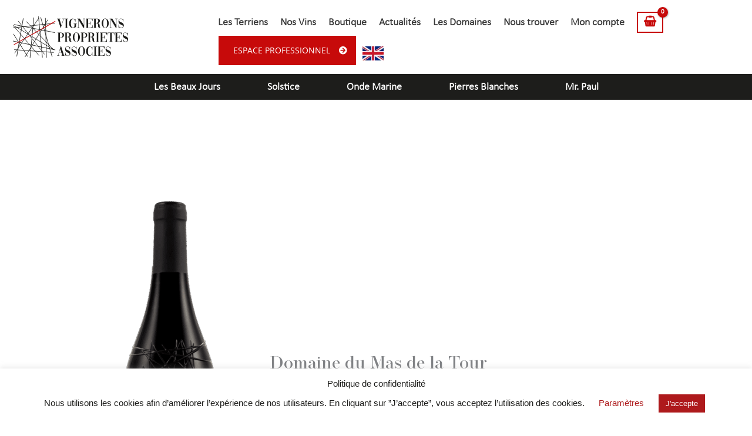

--- FILE ---
content_type: text/html; charset=UTF-8
request_url: https://vigneronsproprietesassocies.fr/produit/domaine-du-mas-de-la-tour-2/
body_size: 31656
content:
<!DOCTYPE html>
<html lang="fr-FR">
<head>
<meta charset="UTF-8">
<meta name="viewport" content="width=device-width, initial-scale=1">
	<link rel="profile" href="https://gmpg.org/xfn/11"> 
	<meta name='robots' content='index, follow, max-image-preview:large, max-snippet:-1, max-video-preview:-1' />

	<!-- This site is optimized with the Yoast SEO plugin v26.8 - https://yoast.com/product/yoast-seo-wordpress/ -->
	<title>Domaine du Mas de la Tour - Vignerons Propriétés Associés</title>
	<link rel="canonical" href="https://vigneronsproprietesassocies.fr/produit/domaine-du-mas-de-la-tour-2/" />
	<meta property="og:locale" content="fr_FR" />
	<meta property="og:type" content="article" />
	<meta property="og:title" content="Domaine du Mas de la Tour - Vignerons Propriétés Associés" />
	<meta property="og:url" content="https://vigneronsproprietesassocies.fr/produit/domaine-du-mas-de-la-tour-2/" />
	<meta property="og:site_name" content="Vignerons Propriétés Associés" />
	<meta property="article:publisher" content="https://www.facebook.com/Vignerons-Propri%c3%a9t%c3%a9s-Associ%c3%a9s-224970347974657" />
	<meta property="article:modified_time" content="2024-08-09T15:44:13+00:00" />
	<meta property="og:image" content="https://vigneronsproprietesassocies.fr/wp-content/uploads/2020/09/domaine-du-mas-de-la-tour_rouge-VPA-768x2416-1-326x1024-1.png" />
	<meta property="og:image:width" content="326" />
	<meta property="og:image:height" content="1024" />
	<meta property="og:image:type" content="image/png" />
	<meta name="twitter:card" content="summary_large_image" />
	<meta name="twitter:label1" content="Durée de lecture estimée" />
	<meta name="twitter:data1" content="1 minute" />
	<script type="application/ld+json" class="yoast-schema-graph">{"@context":"https://schema.org","@graph":[{"@type":["WebPage","ItemPage"],"@id":"https://vigneronsproprietesassocies.fr/produit/domaine-du-mas-de-la-tour-2/","url":"https://vigneronsproprietesassocies.fr/produit/domaine-du-mas-de-la-tour-2/","name":"Domaine du Mas de la Tour - Vignerons Propriétés Associés","isPartOf":{"@id":"https://vigneronsproprietesassocies.fr/#website"},"primaryImageOfPage":{"@id":"https://vigneronsproprietesassocies.fr/produit/domaine-du-mas-de-la-tour-2/#primaryimage"},"image":{"@id":"https://vigneronsproprietesassocies.fr/produit/domaine-du-mas-de-la-tour-2/#primaryimage"},"thumbnailUrl":"https://vigneronsproprietesassocies.fr/wp-content/uploads/2020/09/domaine-du-mas-de-la-tour_rouge-VPA-768x2416-1-326x1024-1.png","datePublished":"2020-09-07T13:25:05+00:00","dateModified":"2024-08-09T15:44:13+00:00","breadcrumb":{"@id":"https://vigneronsproprietesassocies.fr/produit/domaine-du-mas-de-la-tour-2/#breadcrumb"},"inLanguage":"fr-FR","potentialAction":[{"@type":"ReadAction","target":["https://vigneronsproprietesassocies.fr/produit/domaine-du-mas-de-la-tour-2/"]}]},{"@type":"ImageObject","inLanguage":"fr-FR","@id":"https://vigneronsproprietesassocies.fr/produit/domaine-du-mas-de-la-tour-2/#primaryimage","url":"https://vigneronsproprietesassocies.fr/wp-content/uploads/2020/09/domaine-du-mas-de-la-tour_rouge-VPA-768x2416-1-326x1024-1.png","contentUrl":"https://vigneronsproprietesassocies.fr/wp-content/uploads/2020/09/domaine-du-mas-de-la-tour_rouge-VPA-768x2416-1-326x1024-1.png","width":326,"height":1024},{"@type":"BreadcrumbList","@id":"https://vigneronsproprietesassocies.fr/produit/domaine-du-mas-de-la-tour-2/#breadcrumb","itemListElement":[{"@type":"ListItem","position":1,"name":"Boutique","item":"https://vigneronsproprietesassocies.fr/e-boutique/"},{"@type":"ListItem","position":2,"name":"Domaine du Mas de la Tour"}]},{"@type":"WebSite","@id":"https://vigneronsproprietesassocies.fr/#website","url":"https://vigneronsproprietesassocies.fr/","name":"Vignerons Propriétés Associés","description":"L&#039;univers du vin","publisher":{"@id":"https://vigneronsproprietesassocies.fr/#organization"},"potentialAction":[{"@type":"SearchAction","target":{"@type":"EntryPoint","urlTemplate":"https://vigneronsproprietesassocies.fr/?s={search_term_string}"},"query-input":{"@type":"PropertyValueSpecification","valueRequired":true,"valueName":"search_term_string"}}],"inLanguage":"fr-FR"},{"@type":"Organization","@id":"https://vigneronsproprietesassocies.fr/#organization","name":"Vignerons Propriétés Associés","url":"https://vigneronsproprietesassocies.fr/","logo":{"@type":"ImageObject","inLanguage":"fr-FR","@id":"https://vigneronsproprietesassocies.fr/#/schema/logo/image/","url":"https://vigneronsproprietesassocies.fr/wp-content/uploads/2020/09/Logo_black-1.svg","contentUrl":"https://vigneronsproprietesassocies.fr/wp-content/uploads/2020/09/Logo_black-1.svg","width":1,"height":1,"caption":"Vignerons Propriétés Associés"},"image":{"@id":"https://vigneronsproprietesassocies.fr/#/schema/logo/image/"},"sameAs":["https://www.facebook.com/Vignerons-Propriétés-Associés-224970347974657"]}]}</script>
	<!-- / Yoast SEO plugin. -->


<link rel='dns-prefetch' href='//cdnjs.cloudflare.com' />
<link rel='dns-prefetch' href='//use.fontawesome.com' />
<link rel="alternate" type="application/rss+xml" title="Vignerons Propriétés Associés &raquo; Flux" href="https://vigneronsproprietesassocies.fr/feed/" />
<link rel="alternate" type="application/rss+xml" title="Vignerons Propriétés Associés &raquo; Flux des commentaires" href="https://vigneronsproprietesassocies.fr/comments/feed/" />
<link rel="alternate" title="oEmbed (JSON)" type="application/json+oembed" href="https://vigneronsproprietesassocies.fr/wp-json/oembed/1.0/embed?url=https%3A%2F%2Fvigneronsproprietesassocies.fr%2Fproduit%2Fdomaine-du-mas-de-la-tour-2%2F" />
<link rel="alternate" title="oEmbed (XML)" type="text/xml+oembed" href="https://vigneronsproprietesassocies.fr/wp-json/oembed/1.0/embed?url=https%3A%2F%2Fvigneronsproprietesassocies.fr%2Fproduit%2Fdomaine-du-mas-de-la-tour-2%2F&#038;format=xml" />
<link rel="preload" href="https://vigneronsproprietesassocies.fr/wp-content/plugins/bb-plugin/fonts/fontawesome/5.15.4/webfonts/fa-solid-900.woff2" as="font" type="font/woff2" crossorigin="anonymous">
<link rel="preload" href="https://vigneronsproprietesassocies.fr/wp-content/plugins/bb-plugin/fonts/fontawesome/5.15.4/webfonts/fa-regular-400.woff2" as="font" type="font/woff2" crossorigin="anonymous">
<link rel="preload" href="https://vigneronsproprietesassocies.fr/wp-content/plugins/bb-plugin/fonts/fontawesome/5.15.4/webfonts/fa-brands-400.woff2" as="font" type="font/woff2" crossorigin="anonymous">
<style id='wp-img-auto-sizes-contain-inline-css'>
img:is([sizes=auto i],[sizes^="auto," i]){contain-intrinsic-size:3000px 1500px}
/*# sourceURL=wp-img-auto-sizes-contain-inline-css */
</style>
<style id='cf-frontend-style-inline-css'>
@font-face {
	font-family: 'Vogue';
	font-weight: 400;
	font-display: auto;
	src: url('https://vigneronsproprietesassocies.fr/wp-content/uploads/2020/07/Vogue.ttf') format('truetype');
}
@font-face {
	font-family: 'Questa Grande Regular';
	font-weight: 400;
	font-display: auto;
	src: url('https://vigneronsproprietesassocies.fr/wp-content/uploads/2020/07/2-questa_grande_regular-webfont.woff2') format('woff2'),
		url('https://vigneronsproprietesassocies.fr/wp-content/uploads/2020/07/2-questa_grande_regular-webfont.woff') format('woff'),
		url('https://vigneronsproprietesassocies.fr/wp-content/uploads/2020/07/2-Questa_Grande_Regular.otf') format('OpenType');
}
@font-face {
	font-family: 'Operetta Medium';
	font-weight: 400;
	font-display: auto;
	src: url('https://vigneronsproprietesassocies.fr/wp-content/uploads/2020/07/Operetta18-Medium.woff2') format('woff2');
}
@font-face {
	font-family: 'Operetta Demi Bold';
	font-weight: 400;
	font-display: auto;
	src: url('https://vigneronsproprietesassocies.fr/wp-content/uploads/2020/07/Operetta18-DemiBold.woff2') format('woff2'),
		url('https://vigneronsproprietesassocies.fr/wp-content/uploads/2020/07/Operetta18-DemiBold.woff') format('woff'),
		url('https://vigneronsproprietesassocies.fr/wp-content/uploads/2020/07/Operetta18-DemiBold.ttf') format('truetype');
}
@font-face {
	font-family: 'Operetta Bold';
	font-weight: 400;
	font-display: auto;
	src: url('https://vigneronsproprietesassocies.fr/wp-content/uploads/2020/07/Operetta18-Bold.woff2') format('woff2'),
		url('https://vigneronsproprietesassocies.fr/wp-content/uploads/2020/07/Operetta18-Bold.woff') format('woff'),
		url('https://vigneronsproprietesassocies.fr/wp-content/uploads/2020/07/Operetta18-Bold.ttf') format('truetype');
}
@font-face {
	font-family: 'Calibri Light';
	font-weight: 400;
	font-display: auto;
	src: url('https://vigneronsproprietesassocies.fr/wp-content/uploads/2020/07/calibril.woff') format('woff'),
		url('https://vigneronsproprietesassocies.fr/wp-content/uploads/2020/07/calibril.ttf') format('truetype');
}
/*# sourceURL=cf-frontend-style-inline-css */
</style>
<link rel='stylesheet' id='astra-theme-css-css' href='https://vigneronsproprietesassocies.fr/wp-content/themes/astra/assets/css/minified/style.min.css?ver=4.12.1' media='all' />
<link rel='stylesheet' id='astra-theme-dynamic-css' href='https://vigneronsproprietesassocies.fr/wp-content/uploads/astra/astra-theme-dynamic-css-post-1672.css?ver=1769408544' media='all' />
<link rel='stylesheet' id='astra-bb-builder-css' href='https://vigneronsproprietesassocies.fr/wp-content/themes/astra/assets/css/minified/compatibility/page-builder/bb-plugin.min.css?ver=4.12.1' media='all' />
<link rel='stylesheet' id='astra-google-fonts-css' href='https://vigneronsproprietesassocies.fr/wp-content/astra-local-fonts/astra-local-fonts.css?ver=4.12.1' media='all' />
<style id='wp-emoji-styles-inline-css'>

	img.wp-smiley, img.emoji {
		display: inline !important;
		border: none !important;
		box-shadow: none !important;
		height: 1em !important;
		width: 1em !important;
		margin: 0 0.07em !important;
		vertical-align: -0.1em !important;
		background: none !important;
		padding: 0 !important;
	}
/*# sourceURL=wp-emoji-styles-inline-css */
</style>
<link rel='stylesheet' id='cookie-law-info-css' href='https://vigneronsproprietesassocies.fr/wp-content/plugins/cookie-law-info/legacy/public/css/cookie-law-info-public.css?ver=3.3.9.1' media='all' />
<link rel='stylesheet' id='cookie-law-info-gdpr-css' href='https://vigneronsproprietesassocies.fr/wp-content/plugins/cookie-law-info/legacy/public/css/cookie-law-info-gdpr.css?ver=3.3.9.1' media='all' />
<link rel='stylesheet' id='woocommerce-print-products-css' href='https://vigneronsproprietesassocies.fr/wp-content/plugins/woocommerce-print-products/public/css/woocommerce-print-products-public.css?ver=1.8.14' media='all' />
<link rel='stylesheet' id='font-awesome-5-css' href='https://vigneronsproprietesassocies.fr/wp-content/plugins/bb-plugin/fonts/fontawesome/5.15.4/css/all.min.css?ver=2.10.0.5' media='all' />
<link rel='stylesheet' id='font-awesome-css' href='https://vigneronsproprietesassocies.fr/wp-content/plugins/bb-plugin/fonts/fontawesome/5.15.4/css/v4-shims.min.css?ver=2.10.0.5' media='all' />
<link rel='stylesheet' id='photoswipe-css' href='https://vigneronsproprietesassocies.fr/wp-content/plugins/woocommerce/assets/css/photoswipe/photoswipe.min.css?ver=10.4.3' media='all' />
<link rel='stylesheet' id='photoswipe-default-skin-css' href='https://vigneronsproprietesassocies.fr/wp-content/plugins/woocommerce/assets/css/photoswipe/default-skin/default-skin.min.css?ver=10.4.3' media='all' />
<link rel='stylesheet' id='woocommerce-layout-css' href='https://vigneronsproprietesassocies.fr/wp-content/themes/astra/assets/css/minified/compatibility/woocommerce/woocommerce-layout.min.css?ver=4.12.1' media='all' />
<link rel='stylesheet' id='woocommerce-smallscreen-css' href='https://vigneronsproprietesassocies.fr/wp-content/themes/astra/assets/css/minified/compatibility/woocommerce/woocommerce-smallscreen.min.css?ver=4.12.1' media='only screen and (max-width: 768px)' />
<link rel='stylesheet' id='woocommerce-general-css' href='https://vigneronsproprietesassocies.fr/wp-content/themes/astra/assets/css/minified/compatibility/woocommerce/woocommerce.min.css?ver=4.12.1' media='all' />
<style id='woocommerce-general-inline-css'>

					.woocommerce-js a.button, .woocommerce button.button, .woocommerce input.button, .woocommerce #respond input#submit {
						font-size: 100%;
						line-height: 1;
						text-decoration: none;
						overflow: visible;
						padding: 0.5em 0.75em;
						font-weight: 700;
						border-radius: 3px;
						color: $secondarytext;
						background-color: $secondary;
						border: 0;
					}
					.woocommerce-js a.button:hover, .woocommerce button.button:hover, .woocommerce input.button:hover, .woocommerce #respond input#submit:hover {
						background-color: #dad8da;
						background-image: none;
						color: #515151;
					}
				#customer_details h3:not(.elementor-widget-woocommerce-checkout-page h3){font-size:1.2rem;padding:20px 0 14px;margin:0 0 20px;border-bottom:1px solid var(--ast-border-color);font-weight:700;}form #order_review_heading:not(.elementor-widget-woocommerce-checkout-page #order_review_heading){border-width:2px 2px 0 2px;border-style:solid;font-size:1.2rem;margin:0;padding:1.5em 1.5em 1em;border-color:var(--ast-border-color);font-weight:700;}.woocommerce-Address h3, .cart-collaterals h2{font-size:1.2rem;padding:.7em 1em;}.woocommerce-cart .cart-collaterals .cart_totals>h2{font-weight:700;}form #order_review:not(.elementor-widget-woocommerce-checkout-page #order_review){padding:0 2em;border-width:0 2px 2px;border-style:solid;border-color:var(--ast-border-color);}ul#shipping_method li:not(.elementor-widget-woocommerce-cart #shipping_method li){margin:0;padding:0.25em 0 0.25em 22px;text-indent:-22px;list-style:none outside;}.woocommerce span.onsale, .wc-block-grid__product .wc-block-grid__product-onsale{background-color:#c70a0a;color:#ffffff;}.woocommerce-message, .woocommerce-info{border-top-color:#c70a0a;}.woocommerce-message::before,.woocommerce-info::before{color:#c70a0a;}.woocommerce ul.products li.product .price, .woocommerce div.product p.price, .woocommerce div.product span.price, .widget_layered_nav_filters ul li.chosen a, .woocommerce-page ul.products li.product .ast-woo-product-category, .wc-layered-nav-rating a{color:#1d1d1b;}.woocommerce nav.woocommerce-pagination ul,.woocommerce nav.woocommerce-pagination ul li{border-color:#c70a0a;}.woocommerce nav.woocommerce-pagination ul li a:focus, .woocommerce nav.woocommerce-pagination ul li a:hover, .woocommerce nav.woocommerce-pagination ul li span.current{background:#c70a0a;color:#ffffff;}.woocommerce-MyAccount-navigation-link.is-active a{color:#c70a0a;}.woocommerce .widget_price_filter .ui-slider .ui-slider-range, .woocommerce .widget_price_filter .ui-slider .ui-slider-handle{background-color:#c70a0a;}.woocommerce .star-rating, .woocommerce .comment-form-rating .stars a, .woocommerce .star-rating::before{color:var(--ast-global-color-3);}.woocommerce div.product .woocommerce-tabs ul.tabs li.active:before,  .woocommerce div.ast-product-tabs-layout-vertical .woocommerce-tabs ul.tabs li:hover::before{background:#c70a0a;}.ast-site-header-cart a{color:#1d1d1b;}.ast-site-header-cart a:focus, .ast-site-header-cart a:hover, .ast-site-header-cart .current-menu-item a{color:#c70a0a;}.ast-cart-menu-wrap .count, .ast-cart-menu-wrap .count:after{border-color:#c70a0a;color:#c70a0a;}.ast-cart-menu-wrap:hover .count{color:#ffffff;background-color:#c70a0a;}.ast-site-header-cart .widget_shopping_cart .total .woocommerce-Price-amount{color:#c70a0a;}.woocommerce a.remove:hover, .ast-woocommerce-cart-menu .main-header-menu .woocommerce-custom-menu-item .menu-item:hover > .menu-link.remove:hover{color:#c70a0a;border-color:#c70a0a;background-color:#ffffff;}.ast-site-header-cart .widget_shopping_cart .buttons .button.checkout, .woocommerce .widget_shopping_cart .woocommerce-mini-cart__buttons .checkout.wc-forward{color:#ffffff;border-color:#3a3a3a;background-color:#3a3a3a;}.site-header .ast-site-header-cart-data .button.wc-forward, .site-header .ast-site-header-cart-data .button.wc-forward:hover{color:#ffffff;}.below-header-user-select .ast-site-header-cart .widget, .ast-above-header-section .ast-site-header-cart .widget a, .below-header-user-select .ast-site-header-cart .widget_shopping_cart a{color:#1d1d1b;}.below-header-user-select .ast-site-header-cart .widget_shopping_cart a:hover, .ast-above-header-section .ast-site-header-cart .widget_shopping_cart a:hover, .below-header-user-select .ast-site-header-cart .widget_shopping_cart a.remove:hover, .ast-above-header-section .ast-site-header-cart .widget_shopping_cart a.remove:hover{color:#c70a0a;}.woocommerce .woocommerce-cart-form button[name="update_cart"]:disabled{color:#ffffff;}.woocommerce #content table.cart .button[name="apply_coupon"], .woocommerce-page #content table.cart .button[name="apply_coupon"]{padding:10px 40px;}.woocommerce table.cart td.actions .button, .woocommerce #content table.cart td.actions .button, .woocommerce-page table.cart td.actions .button, .woocommerce-page #content table.cart td.actions .button{line-height:1;border-width:1px;border-style:solid;}.woocommerce ul.products li.product .button, .woocommerce-page ul.products li.product .button{line-height:1.3;}.woocommerce-js a.button, .woocommerce button.button, .woocommerce .woocommerce-message a.button, .woocommerce #respond input#submit.alt, .woocommerce-js a.button.alt, .woocommerce button.button.alt, .woocommerce input.button.alt, .woocommerce input.button,.woocommerce input.button:disabled, .woocommerce input.button:disabled[disabled], .woocommerce input.button:disabled:hover, .woocommerce input.button:disabled[disabled]:hover, .woocommerce #respond input#submit, .woocommerce button.button.alt.disabled, .wc-block-grid__products .wc-block-grid__product .wp-block-button__link, .wc-block-grid__product-onsale{color:#ffffff;border-color:#c70a0a;background-color:#c70a0a;}.woocommerce-js a.button:hover, .woocommerce button.button:hover, .woocommerce .woocommerce-message a.button:hover,.woocommerce #respond input#submit:hover,.woocommerce #respond input#submit.alt:hover, .woocommerce-js a.button.alt:hover, .woocommerce button.button.alt:hover, .woocommerce input.button.alt:hover, .woocommerce input.button:hover, .woocommerce button.button.alt.disabled:hover, .wc-block-grid__products .wc-block-grid__product .wp-block-button__link:hover{color:#ffffff;border-color:#3a3a3a;background-color:#3a3a3a;}.woocommerce-js a.button, .woocommerce button.button, .woocommerce .woocommerce-message a.button, .woocommerce #respond input#submit.alt, .woocommerce-js a.button.alt, .woocommerce button.button.alt, .woocommerce input.button.alt, .woocommerce input.button,.woocommerce-cart table.cart td.actions .button, .woocommerce form.checkout_coupon .button, .woocommerce #respond input#submit, .wc-block-grid__products .wc-block-grid__product .wp-block-button__link{border-top-left-radius:inherit;border-top-right-radius:inherit;border-bottom-right-radius:inherit;border-bottom-left-radius:inherit;padding-top:15px;padding-right:15px;padding-bottom:15px;padding-left:15px;}.woocommerce ul.products li.product a, .woocommerce-js a.button:hover, .woocommerce button.button:hover, .woocommerce input.button:hover, .woocommerce #respond input#submit:hover{text-decoration:none;}.woocommerce .up-sells h2, .woocommerce .related.products h2, .woocommerce .woocommerce-tabs h2{font-size:1.5rem;}.woocommerce h2, .woocommerce-account h2{font-size:1.625rem;}.woocommerce ul.product-categories > li ul li:before{content:"\e900";padding:0 5px 0 5px;display:inline-block;font-family:Astra;transform:rotate(-90deg);font-size:0.7rem;}.ast-site-header-cart i.astra-icon:before{font-family:Astra;}.ast-icon-shopping-cart:before{content:"\f07a";}.ast-icon-shopping-bag:before{content:"\f290";}.ast-icon-shopping-basket:before{content:"\f291";}.ast-icon-shopping-cart svg{height:.82em;}.ast-icon-shopping-bag svg{height:1em;width:1em;}.ast-icon-shopping-basket svg{height:1.15em;width:1.2em;}.ast-site-header-cart.ast-menu-cart-outline .ast-addon-cart-wrap, .ast-site-header-cart.ast-menu-cart-fill .ast-addon-cart-wrap {line-height:1;}.ast-site-header-cart.ast-menu-cart-fill i.astra-icon{ font-size:1.1em;}li.woocommerce-custom-menu-item .ast-site-header-cart i.astra-icon:after{ padding-left:2px;}.ast-hfb-header .ast-addon-cart-wrap{ padding:0.4em;}.ast-header-break-point.ast-header-custom-item-outside .ast-woo-header-cart-info-wrap{ display:none;}.ast-site-header-cart i.astra-icon:after{ background:#c70a0a;}@media (min-width:545px) and (max-width:768px){.woocommerce.tablet-columns-6 ul.products li.product, .woocommerce-page.tablet-columns-6 ul.products li.product{width:calc(16.66% - 16.66px);}.woocommerce.tablet-columns-5 ul.products li.product, .woocommerce-page.tablet-columns-5 ul.products li.product{width:calc(20% - 16px);}.woocommerce.tablet-columns-4 ul.products li.product, .woocommerce-page.tablet-columns-4 ul.products li.product{width:calc(25% - 15px);}.woocommerce.tablet-columns-3 ul.products li.product, .woocommerce-page.tablet-columns-3 ul.products li.product{width:calc(33.33% - 14px);}.woocommerce.tablet-columns-2 ul.products li.product, .woocommerce-page.tablet-columns-2 ul.products li.product{width:calc(50% - 10px);}.woocommerce.tablet-columns-1 ul.products li.product, .woocommerce-page.tablet-columns-1 ul.products li.product{width:100%;}.woocommerce div.product .related.products ul.products li.product{width:calc(33.33% - 14px);}}@media (min-width:545px) and (max-width:768px){.woocommerce[class*="columns-"].columns-3 > ul.products li.product, .woocommerce[class*="columns-"].columns-4 > ul.products li.product, .woocommerce[class*="columns-"].columns-5 > ul.products li.product, .woocommerce[class*="columns-"].columns-6 > ul.products li.product{width:calc(33.33% - 14px);margin-right:20px;}.woocommerce[class*="columns-"].columns-3 > ul.products li.product:nth-child(3n), .woocommerce[class*="columns-"].columns-4 > ul.products li.product:nth-child(3n), .woocommerce[class*="columns-"].columns-5 > ul.products li.product:nth-child(3n), .woocommerce[class*="columns-"].columns-6 > ul.products li.product:nth-child(3n){margin-right:0;clear:right;}.woocommerce[class*="columns-"].columns-3 > ul.products li.product:nth-child(3n+1), .woocommerce[class*="columns-"].columns-4 > ul.products li.product:nth-child(3n+1), .woocommerce[class*="columns-"].columns-5 > ul.products li.product:nth-child(3n+1), .woocommerce[class*="columns-"].columns-6 > ul.products li.product:nth-child(3n+1){clear:left;}.woocommerce[class*="columns-"] ul.products li.product:nth-child(n), .woocommerce-page[class*="columns-"] ul.products li.product:nth-child(n){margin-right:20px;clear:none;}.woocommerce.tablet-columns-2 ul.products li.product:nth-child(2n), .woocommerce-page.tablet-columns-2 ul.products li.product:nth-child(2n), .woocommerce.tablet-columns-3 ul.products li.product:nth-child(3n), .woocommerce-page.tablet-columns-3 ul.products li.product:nth-child(3n), .woocommerce.tablet-columns-4 ul.products li.product:nth-child(4n), .woocommerce-page.tablet-columns-4 ul.products li.product:nth-child(4n), .woocommerce.tablet-columns-5 ul.products li.product:nth-child(5n), .woocommerce-page.tablet-columns-5 ul.products li.product:nth-child(5n), .woocommerce.tablet-columns-6 ul.products li.product:nth-child(6n), .woocommerce-page.tablet-columns-6 ul.products li.product:nth-child(6n){margin-right:0;clear:right;}.woocommerce.tablet-columns-2 ul.products li.product:nth-child(2n+1), .woocommerce-page.tablet-columns-2 ul.products li.product:nth-child(2n+1), .woocommerce.tablet-columns-3 ul.products li.product:nth-child(3n+1), .woocommerce-page.tablet-columns-3 ul.products li.product:nth-child(3n+1), .woocommerce.tablet-columns-4 ul.products li.product:nth-child(4n+1), .woocommerce-page.tablet-columns-4 ul.products li.product:nth-child(4n+1), .woocommerce.tablet-columns-5 ul.products li.product:nth-child(5n+1), .woocommerce-page.tablet-columns-5 ul.products li.product:nth-child(5n+1), .woocommerce.tablet-columns-6 ul.products li.product:nth-child(6n+1), .woocommerce-page.tablet-columns-6 ul.products li.product:nth-child(6n+1){clear:left;}.woocommerce div.product .related.products ul.products li.product:nth-child(3n), .woocommerce-page.tablet-columns-1 .site-main ul.products li.product{margin-right:0;clear:right;}.woocommerce div.product .related.products ul.products li.product:nth-child(3n+1){clear:left;}}@media (min-width:769px){.woocommerce form.checkout_coupon{width:50%;}.woocommerce #reviews #comments{float:left;}.woocommerce #reviews #review_form_wrapper{float:right;}}@media (max-width:768px){.ast-header-break-point.ast-woocommerce-cart-menu .header-main-layout-1.ast-mobile-header-stack.ast-no-menu-items .ast-site-header-cart, .ast-header-break-point.ast-woocommerce-cart-menu .header-main-layout-3.ast-mobile-header-stack.ast-no-menu-items .ast-site-header-cart{padding-right:0;padding-left:0;}.ast-header-break-point.ast-woocommerce-cart-menu .header-main-layout-1.ast-mobile-header-stack .main-header-bar{text-align:center;}.ast-header-break-point.ast-woocommerce-cart-menu .header-main-layout-1.ast-mobile-header-stack .ast-site-header-cart, .ast-header-break-point.ast-woocommerce-cart-menu .header-main-layout-1.ast-mobile-header-stack .ast-mobile-menu-buttons{display:inline-block;}.ast-header-break-point.ast-woocommerce-cart-menu .header-main-layout-2.ast-mobile-header-inline .site-branding{flex:auto;}.ast-header-break-point.ast-woocommerce-cart-menu .header-main-layout-3.ast-mobile-header-stack .site-branding{flex:0 0 100%;}.ast-header-break-point.ast-woocommerce-cart-menu .header-main-layout-3.ast-mobile-header-stack .main-header-container{display:flex;justify-content:center;}.woocommerce-cart .woocommerce-shipping-calculator .button{width:100%;}.woocommerce div.product div.images, .woocommerce div.product div.summary, .woocommerce #content div.product div.images, .woocommerce #content div.product div.summary, .woocommerce-page div.product div.images, .woocommerce-page div.product div.summary, .woocommerce-page #content div.product div.images, .woocommerce-page #content div.product div.summary{float:none;width:100%;}.woocommerce-cart table.cart td.actions .ast-return-to-shop{display:block;text-align:center;margin-top:1em;}}@media (max-width:544px){.ast-separate-container .ast-woocommerce-container{padding:.54em 1em 1.33333em;}.woocommerce-message, .woocommerce-error, .woocommerce-info{display:flex;flex-wrap:wrap;}.woocommerce-message a.button, .woocommerce-error a.button, .woocommerce-info a.button{order:1;margin-top:.5em;}.woocommerce .woocommerce-ordering, .woocommerce-page .woocommerce-ordering{float:none;margin-bottom:2em;}.woocommerce table.cart td.actions .button, .woocommerce #content table.cart td.actions .button, .woocommerce-page table.cart td.actions .button, .woocommerce-page #content table.cart td.actions .button{padding-left:1em;padding-right:1em;}.woocommerce #content table.cart .button, .woocommerce-page #content table.cart .button{width:100%;}.woocommerce #content table.cart td.actions .coupon, .woocommerce-page #content table.cart td.actions .coupon{float:none;}.woocommerce #content table.cart td.actions .coupon .button, .woocommerce-page #content table.cart td.actions .coupon .button{flex:1;}.woocommerce #content div.product .woocommerce-tabs ul.tabs li a, .woocommerce-page #content div.product .woocommerce-tabs ul.tabs li a{display:block;}.woocommerce ul.products a.button, .woocommerce-page ul.products a.button{padding:0.5em 0.75em;}.woocommerce div.product .related.products ul.products li.product, .woocommerce.mobile-columns-2 ul.products li.product, .woocommerce-page.mobile-columns-2 ul.products li.product{width:calc(50% - 10px);}.woocommerce.mobile-columns-6 ul.products li.product, .woocommerce-page.mobile-columns-6 ul.products li.product{width:calc(16.66% - 16.66px);}.woocommerce.mobile-columns-5 ul.products li.product, .woocommerce-page.mobile-columns-5 ul.products li.product{width:calc(20% - 16px);}.woocommerce.mobile-columns-4 ul.products li.product, .woocommerce-page.mobile-columns-4 ul.products li.product{width:calc(25% - 15px);}.woocommerce.mobile-columns-3 ul.products li.product, .woocommerce-page.mobile-columns-3 ul.products li.product{width:calc(33.33% - 14px);}.woocommerce.mobile-columns-1 ul.products li.product, .woocommerce-page.mobile-columns-1 ul.products li.product{width:100%;}}@media (max-width:544px){.woocommerce ul.products a.button.loading::after, .woocommerce-page ul.products a.button.loading::after{display:inline-block;margin-left:5px;position:initial;}.woocommerce.mobile-columns-1 .site-main ul.products li.product:nth-child(n), .woocommerce-page.mobile-columns-1 .site-main ul.products li.product:nth-child(n){margin-right:0;}.woocommerce #content div.product .woocommerce-tabs ul.tabs li, .woocommerce-page #content div.product .woocommerce-tabs ul.tabs li{display:block;margin-right:0;}.woocommerce[class*="columns-"].columns-3 > ul.products li.product, .woocommerce[class*="columns-"].columns-4 > ul.products li.product, .woocommerce[class*="columns-"].columns-5 > ul.products li.product, .woocommerce[class*="columns-"].columns-6 > ul.products li.product{width:calc(50% - 10px);margin-right:20px;}.woocommerce[class*="columns-"] ul.products li.product:nth-child(n), .woocommerce-page[class*="columns-"] ul.products li.product:nth-child(n){margin-right:20px;clear:none;}.woocommerce-page[class*=columns-].columns-3>ul.products li.product:nth-child(2n), .woocommerce-page[class*=columns-].columns-4>ul.products li.product:nth-child(2n), .woocommerce-page[class*=columns-].columns-5>ul.products li.product:nth-child(2n), .woocommerce-page[class*=columns-].columns-6>ul.products li.product:nth-child(2n), .woocommerce[class*=columns-].columns-3>ul.products li.product:nth-child(2n), .woocommerce[class*=columns-].columns-4>ul.products li.product:nth-child(2n), .woocommerce[class*=columns-].columns-5>ul.products li.product:nth-child(2n), .woocommerce[class*=columns-].columns-6>ul.products li.product:nth-child(2n){margin-right:0;clear:right;}.woocommerce[class*="columns-"].columns-3 > ul.products li.product:nth-child(2n+1), .woocommerce[class*="columns-"].columns-4 > ul.products li.product:nth-child(2n+1), .woocommerce[class*="columns-"].columns-5 > ul.products li.product:nth-child(2n+1), .woocommerce[class*="columns-"].columns-6 > ul.products li.product:nth-child(2n+1){clear:left;}.woocommerce-page[class*=columns-] ul.products li.product:nth-child(n), .woocommerce[class*=columns-] ul.products li.product:nth-child(n){margin-right:20px;clear:none;}.woocommerce.mobile-columns-6 ul.products li.product:nth-child(6n), .woocommerce-page.mobile-columns-6 ul.products li.product:nth-child(6n), .woocommerce.mobile-columns-5 ul.products li.product:nth-child(5n), .woocommerce-page.mobile-columns-5 ul.products li.product:nth-child(5n), .woocommerce.mobile-columns-4 ul.products li.product:nth-child(4n), .woocommerce-page.mobile-columns-4 ul.products li.product:nth-child(4n), .woocommerce.mobile-columns-3 ul.products li.product:nth-child(3n), .woocommerce-page.mobile-columns-3 ul.products li.product:nth-child(3n), .woocommerce.mobile-columns-2 ul.products li.product:nth-child(2n), .woocommerce-page.mobile-columns-2 ul.products li.product:nth-child(2n), .woocommerce div.product .related.products ul.products li.product:nth-child(2n){margin-right:0;clear:right;}.woocommerce.mobile-columns-6 ul.products li.product:nth-child(6n+1), .woocommerce-page.mobile-columns-6 ul.products li.product:nth-child(6n+1), .woocommerce.mobile-columns-5 ul.products li.product:nth-child(5n+1), .woocommerce-page.mobile-columns-5 ul.products li.product:nth-child(5n+1), .woocommerce.mobile-columns-4 ul.products li.product:nth-child(4n+1), .woocommerce-page.mobile-columns-4 ul.products li.product:nth-child(4n+1), .woocommerce.mobile-columns-3 ul.products li.product:nth-child(3n+1), .woocommerce-page.mobile-columns-3 ul.products li.product:nth-child(3n+1), .woocommerce.mobile-columns-2 ul.products li.product:nth-child(2n+1), .woocommerce-page.mobile-columns-2 ul.products li.product:nth-child(2n+1), .woocommerce div.product .related.products ul.products li.product:nth-child(2n+1){clear:left;}}@media (min-width:769px){.woocommerce #content .ast-woocommerce-container div.product div.images, .woocommerce .ast-woocommerce-container div.product div.images, .woocommerce-page #content .ast-woocommerce-container div.product div.images, .woocommerce-page .ast-woocommerce-container div.product div.images{width:50%;}.woocommerce #content .ast-woocommerce-container div.product div.summary, .woocommerce .ast-woocommerce-container div.product div.summary, .woocommerce-page #content .ast-woocommerce-container div.product div.summary, .woocommerce-page .ast-woocommerce-container div.product div.summary{width:46%;}.woocommerce.woocommerce-checkout form #customer_details.col2-set .col-1, .woocommerce.woocommerce-checkout form #customer_details.col2-set .col-2, .woocommerce-page.woocommerce-checkout form #customer_details.col2-set .col-1, .woocommerce-page.woocommerce-checkout form #customer_details.col2-set .col-2{float:none;width:auto;}}@media (min-width:769px){.woocommerce.woocommerce-checkout form #customer_details.col2-set, .woocommerce-page.woocommerce-checkout form #customer_details.col2-set{width:55%;float:left;margin-right:4.347826087%;}.woocommerce.woocommerce-checkout form #order_review, .woocommerce.woocommerce-checkout form #order_review_heading, .woocommerce-page.woocommerce-checkout form #order_review, .woocommerce-page.woocommerce-checkout form #order_review_heading{width:40%;float:right;margin-right:0;clear:right;}}select, .select2-container .select2-selection--single{background-image:url("data:image/svg+xml,%3Csvg class='ast-arrow-svg' xmlns='http://www.w3.org/2000/svg' xmlns:xlink='http://www.w3.org/1999/xlink' version='1.1' x='0px' y='0px' width='26px' height='16.043px' fill='%234B4F58' viewBox='57 35.171 26 16.043' enable-background='new 57 35.171 26 16.043' xml:space='preserve' %3E%3Cpath d='M57.5,38.193l12.5,12.5l12.5-12.5l-2.5-2.5l-10,10l-10-10L57.5,38.193z'%3E%3C/path%3E%3C/svg%3E");background-size:.8em;background-repeat:no-repeat;background-position-x:calc( 100% - 10px );background-position-y:center;-webkit-appearance:none;-moz-appearance:none;padding-right:2em;}
						.woocommerce ul.products li.product.desktop-align-center, .woocommerce-page ul.products li.product.desktop-align-center {
							text-align: center;
						}
						.woocommerce ul.products li.product.desktop-align-center .star-rating,
						.woocommerce-page ul.products li.product.desktop-align-center .star-rating {
							margin-left: auto;
							margin-right: auto;
						}
					@media(max-width: 768px){
						.woocommerce ul.products li.product.tablet-align-center, .woocommerce-page ul.products li.product.tablet-align-center {
							text-align: center;
						}
						.woocommerce ul.products li.product.tablet-align-center .star-rating,
						.woocommerce-page ul.products li.product.tablet-align-center .star-rating {
							margin-left: auto;
							margin-right: auto;
						}
					}@media(max-width: 544px){
						.woocommerce ul.products li.product.mobile-align-center, .woocommerce-page ul.products li.product.mobile-align-center {
							text-align: center;
						}
						.woocommerce ul.products li.product.mobile-align-center .star-rating,
						.woocommerce-page ul.products li.product.mobile-align-center .star-rating {
							margin-left: auto;
							margin-right: auto;
						}
					}.ast-woo-active-filter-widget .wc-block-active-filters{display:flex;align-items:self-start;justify-content:space-between;}.ast-woo-active-filter-widget .wc-block-active-filters__clear-all{flex:none;margin-top:2px;}
/*# sourceURL=woocommerce-general-inline-css */
</style>
<style id='woocommerce-inline-inline-css'>
.woocommerce form .form-row .required { visibility: visible; }
/*# sourceURL=woocommerce-inline-inline-css */
</style>
<link rel='stylesheet' id='woopack-frontend-css' href='https://vigneronsproprietesassocies.fr/wp-content/plugins/woopack/assets/css/frontend.css?ver=1.5.11' media='all' />
<link rel='stylesheet' id='wpml-legacy-horizontal-list-0-css' href='https://vigneronsproprietesassocies.fr/wp-content/plugins/sitepress-multilingual-cms/templates/language-switchers/legacy-list-horizontal/style.min.css?ver=1' media='all' />
<link rel='stylesheet' id='wpml-menu-item-0-css' href='https://vigneronsproprietesassocies.fr/wp-content/plugins/sitepress-multilingual-cms/templates/language-switchers/menu-item/style.min.css?ver=1' media='all' />
<link rel='stylesheet' id='uabb-animate-css' href='https://vigneronsproprietesassocies.fr/wp-content/plugins/bb-ultimate-addon/modules/info-list/css/animate.css' media='all' />
<link rel='stylesheet' id='fl-builder-layout-bundle-0c0144cbeffc0f0b9097c9617e19df9a-css' href='https://vigneronsproprietesassocies.fr/wp-content/uploads/bb-plugin/cache/0c0144cbeffc0f0b9097c9617e19df9a-layout-bundle.css?ver=2.10.0.5-1.5.2.1-20251125200437' media='all' />
<link rel='stylesheet' id='astra-addon-css-css' href='https://vigneronsproprietesassocies.fr/wp-content/uploads/astra-addon/astra-addon-69731e47cfc7f3-99621154.css?ver=4.12.1' media='all' />
<link rel='stylesheet' id='astra-addon-dynamic-css' href='https://vigneronsproprietesassocies.fr/wp-content/uploads/astra-addon/astra-addon-dynamic-css-post-1672.css?ver=1769408544' media='all' />
<link rel='stylesheet' id='flexible-shipping-free-shipping-css' href='https://vigneronsproprietesassocies.fr/wp-content/plugins/flexible-shipping/assets/dist/css/free-shipping.css?ver=6.5.4.2' media='all' />
<link rel='stylesheet' id='vpa-theme-css-css' href='https://vigneronsproprietesassocies.fr/wp-content/themes/vpa/style.css?ver=1.0.0' media='all' />
<link rel='stylesheet' id='modal-css-css' href='https://cdnjs.cloudflare.com/ajax/libs/jquery-modal/0.9.1/jquery.modal.min.css' media='all' />
<link rel='stylesheet' id='bfa-font-awesome-css' href='https://use.fontawesome.com/releases/v5.15.4/css/all.css?ver=2.0.3' media='all' />
<link rel='stylesheet' id='bfa-font-awesome-v4-shim-css' href='https://use.fontawesome.com/releases/v5.15.4/css/v4-shims.css?ver=2.0.3' media='all' />
<style id='bfa-font-awesome-v4-shim-inline-css'>

			@font-face {
				font-family: 'FontAwesome';
				src: url('https://use.fontawesome.com/releases/v5.15.4/webfonts/fa-brands-400.eot'),
				url('https://use.fontawesome.com/releases/v5.15.4/webfonts/fa-brands-400.eot?#iefix') format('embedded-opentype'),
				url('https://use.fontawesome.com/releases/v5.15.4/webfonts/fa-brands-400.woff2') format('woff2'),
				url('https://use.fontawesome.com/releases/v5.15.4/webfonts/fa-brands-400.woff') format('woff'),
				url('https://use.fontawesome.com/releases/v5.15.4/webfonts/fa-brands-400.ttf') format('truetype'),
				url('https://use.fontawesome.com/releases/v5.15.4/webfonts/fa-brands-400.svg#fontawesome') format('svg');
			}

			@font-face {
				font-family: 'FontAwesome';
				src: url('https://use.fontawesome.com/releases/v5.15.4/webfonts/fa-solid-900.eot'),
				url('https://use.fontawesome.com/releases/v5.15.4/webfonts/fa-solid-900.eot?#iefix') format('embedded-opentype'),
				url('https://use.fontawesome.com/releases/v5.15.4/webfonts/fa-solid-900.woff2') format('woff2'),
				url('https://use.fontawesome.com/releases/v5.15.4/webfonts/fa-solid-900.woff') format('woff'),
				url('https://use.fontawesome.com/releases/v5.15.4/webfonts/fa-solid-900.ttf') format('truetype'),
				url('https://use.fontawesome.com/releases/v5.15.4/webfonts/fa-solid-900.svg#fontawesome') format('svg');
			}

			@font-face {
				font-family: 'FontAwesome';
				src: url('https://use.fontawesome.com/releases/v5.15.4/webfonts/fa-regular-400.eot'),
				url('https://use.fontawesome.com/releases/v5.15.4/webfonts/fa-regular-400.eot?#iefix') format('embedded-opentype'),
				url('https://use.fontawesome.com/releases/v5.15.4/webfonts/fa-regular-400.woff2') format('woff2'),
				url('https://use.fontawesome.com/releases/v5.15.4/webfonts/fa-regular-400.woff') format('woff'),
				url('https://use.fontawesome.com/releases/v5.15.4/webfonts/fa-regular-400.ttf') format('truetype'),
				url('https://use.fontawesome.com/releases/v5.15.4/webfonts/fa-regular-400.svg#fontawesome') format('svg');
				unicode-range: U+F004-F005,U+F007,U+F017,U+F022,U+F024,U+F02E,U+F03E,U+F044,U+F057-F059,U+F06E,U+F070,U+F075,U+F07B-F07C,U+F080,U+F086,U+F089,U+F094,U+F09D,U+F0A0,U+F0A4-F0A7,U+F0C5,U+F0C7-F0C8,U+F0E0,U+F0EB,U+F0F3,U+F0F8,U+F0FE,U+F111,U+F118-F11A,U+F11C,U+F133,U+F144,U+F146,U+F14A,U+F14D-F14E,U+F150-F152,U+F15B-F15C,U+F164-F165,U+F185-F186,U+F191-F192,U+F1AD,U+F1C1-F1C9,U+F1CD,U+F1D8,U+F1E3,U+F1EA,U+F1F6,U+F1F9,U+F20A,U+F247-F249,U+F24D,U+F254-F25B,U+F25D,U+F267,U+F271-F274,U+F279,U+F28B,U+F28D,U+F2B5-F2B6,U+F2B9,U+F2BB,U+F2BD,U+F2C1-F2C2,U+F2D0,U+F2D2,U+F2DC,U+F2ED,U+F328,U+F358-F35B,U+F3A5,U+F3D1,U+F410,U+F4AD;
			}
		
/*# sourceURL=bfa-font-awesome-v4-shim-inline-css */
</style>
<link rel='stylesheet' id='pp-animate-css' href='https://vigneronsproprietesassocies.fr/wp-content/plugins/bbpowerpack/assets/css/animate.min.css?ver=3.5.1' media='all' />
<!--n2css--><!--n2js--><script id="wpml-cookie-js-extra">
var wpml_cookies = {"wp-wpml_current_language":{"value":"fr","expires":1,"path":"/"}};
var wpml_cookies = {"wp-wpml_current_language":{"value":"fr","expires":1,"path":"/"}};
//# sourceURL=wpml-cookie-js-extra
</script>
<script src="https://vigneronsproprietesassocies.fr/wp-content/plugins/sitepress-multilingual-cms/res/js/cookies/language-cookie.js?ver=486900" id="wpml-cookie-js" defer data-wp-strategy="defer"></script>
<script src="https://vigneronsproprietesassocies.fr/wp-content/themes/astra/assets/js/minified/flexibility.min.js?ver=4.12.1" id="astra-flexibility-js"></script>
<script id="astra-flexibility-js-after">
typeof flexibility !== "undefined" && flexibility(document.documentElement);
//# sourceURL=astra-flexibility-js-after
</script>
<script src="https://vigneronsproprietesassocies.fr/wp-includes/js/jquery/jquery.min.js?ver=3.7.1" id="jquery-core-js"></script>
<script src="https://vigneronsproprietesassocies.fr/wp-includes/js/jquery/jquery-migrate.min.js?ver=3.4.1" id="jquery-migrate-js"></script>
<script id="cookie-law-info-js-extra">
var Cli_Data = {"nn_cookie_ids":[],"cookielist":[],"non_necessary_cookies":[],"ccpaEnabled":"","ccpaRegionBased":"","ccpaBarEnabled":"","strictlyEnabled":["necessary","obligatoire"],"ccpaType":"gdpr","js_blocking":"","custom_integration":"","triggerDomRefresh":"","secure_cookies":""};
var cli_cookiebar_settings = {"animate_speed_hide":"500","animate_speed_show":"500","background":"#FFF","border":"#b1a6a6c2","border_on":"","button_1_button_colour":"#ae1a1c","button_1_button_hover":"#8b1516","button_1_link_colour":"#fff","button_1_as_button":"1","button_1_new_win":"","button_2_button_colour":"#333","button_2_button_hover":"#292929","button_2_link_colour":"#1d1d1b","button_2_as_button":"","button_2_hidebar":"","button_3_button_colour":"#ae1a1c","button_3_button_hover":"#8b1516","button_3_link_colour":"#fff","button_3_as_button":"1","button_3_new_win":"","button_4_button_colour":"#000","button_4_button_hover":"#000000","button_4_link_colour":"#ae1a1c","button_4_as_button":"","button_7_button_colour":"#61a229","button_7_button_hover":"#4e8221","button_7_link_colour":"#fff","button_7_as_button":"1","button_7_new_win":"","font_family":"inherit","header_fix":"","notify_animate_hide":"1","notify_animate_show":"","notify_div_id":"#cookie-law-info-bar","notify_position_horizontal":"right","notify_position_vertical":"bottom","scroll_close":"1","scroll_close_reload":"","accept_close_reload":"","reject_close_reload":"","showagain_tab":"","showagain_background":"#fff","showagain_border":"#000","showagain_div_id":"#cookie-law-info-again","showagain_x_position":"100px","text":"#1d1d1b","show_once_yn":"","show_once":"10000","logging_on":"","as_popup":"","popup_overlay":"1","bar_heading_text":"Politique de confidentialit\u00e9","cookie_bar_as":"banner","popup_showagain_position":"bottom-right","widget_position":"left"};
var log_object = {"ajax_url":"https://vigneronsproprietesassocies.fr/wp-admin/admin-ajax.php"};
//# sourceURL=cookie-law-info-js-extra
</script>
<script src="https://vigneronsproprietesassocies.fr/wp-content/plugins/cookie-law-info/legacy/public/js/cookie-law-info-public.js?ver=3.3.9.1" id="cookie-law-info-js"></script>
<script src="https://vigneronsproprietesassocies.fr/wp-content/plugins/woocommerce/assets/js/jquery-blockui/jquery.blockUI.min.js?ver=2.7.0-wc.10.4.3" id="wc-jquery-blockui-js" defer data-wp-strategy="defer"></script>
<script id="wc-add-to-cart-js-extra">
var wc_add_to_cart_params = {"ajax_url":"/wp-admin/admin-ajax.php","wc_ajax_url":"/?wc-ajax=%%endpoint%%","i18n_view_cart":"Voir le panier","cart_url":"https://vigneronsproprietesassocies.fr/panier/","is_cart":"","cart_redirect_after_add":"no"};
//# sourceURL=wc-add-to-cart-js-extra
</script>
<script src="https://vigneronsproprietesassocies.fr/wp-content/plugins/woocommerce/assets/js/frontend/add-to-cart.min.js?ver=10.4.3" id="wc-add-to-cart-js" defer data-wp-strategy="defer"></script>
<script src="https://vigneronsproprietesassocies.fr/wp-content/plugins/woocommerce/assets/js/flexslider/jquery.flexslider.min.js?ver=2.7.2-wc.10.4.3" id="wc-flexslider-js" defer data-wp-strategy="defer"></script>
<script src="https://vigneronsproprietesassocies.fr/wp-content/plugins/woocommerce/assets/js/photoswipe/photoswipe.min.js?ver=4.1.1-wc.10.4.3" id="wc-photoswipe-js" defer data-wp-strategy="defer"></script>
<script src="https://vigneronsproprietesassocies.fr/wp-content/plugins/woocommerce/assets/js/photoswipe/photoswipe-ui-default.min.js?ver=4.1.1-wc.10.4.3" id="wc-photoswipe-ui-default-js" defer data-wp-strategy="defer"></script>
<script id="wc-single-product-js-extra">
var wc_single_product_params = {"i18n_required_rating_text":"Veuillez s\u00e9lectionner une note","i18n_rating_options":["1\u00a0\u00e9toile sur 5","2\u00a0\u00e9toiles sur 5","3\u00a0\u00e9toiles sur 5","4\u00a0\u00e9toiles sur 5","5\u00a0\u00e9toiles sur 5"],"i18n_product_gallery_trigger_text":"Voir la galerie d\u2019images en plein \u00e9cran","review_rating_required":"yes","flexslider":{"rtl":false,"animation":"slide","smoothHeight":true,"directionNav":false,"controlNav":"thumbnails","slideshow":false,"animationSpeed":500,"animationLoop":false,"allowOneSlide":false},"zoom_enabled":"","zoom_options":[],"photoswipe_enabled":"1","photoswipe_options":{"shareEl":false,"closeOnScroll":false,"history":false,"hideAnimationDuration":0,"showAnimationDuration":0},"flexslider_enabled":"1"};
//# sourceURL=wc-single-product-js-extra
</script>
<script src="https://vigneronsproprietesassocies.fr/wp-content/plugins/woocommerce/assets/js/frontend/single-product.min.js?ver=10.4.3" id="wc-single-product-js" defer data-wp-strategy="defer"></script>
<script src="https://vigneronsproprietesassocies.fr/wp-content/plugins/woocommerce/assets/js/js-cookie/js.cookie.min.js?ver=2.1.4-wc.10.4.3" id="wc-js-cookie-js" defer data-wp-strategy="defer"></script>
<script id="woocommerce-js-extra">
var woocommerce_params = {"ajax_url":"/wp-admin/admin-ajax.php","wc_ajax_url":"/?wc-ajax=%%endpoint%%","i18n_password_show":"Afficher le mot de passe","i18n_password_hide":"Masquer le mot de passe"};
//# sourceURL=woocommerce-js-extra
</script>
<script src="https://vigneronsproprietesassocies.fr/wp-content/plugins/woocommerce/assets/js/frontend/woocommerce.min.js?ver=10.4.3" id="woocommerce-js" defer data-wp-strategy="defer"></script>
<script src="https://cdnjs.cloudflare.com/ajax/libs/jquery-modal/0.9.1/jquery.modal.min.js" id="modal-js-js"></script>
<link rel="https://api.w.org/" href="https://vigneronsproprietesassocies.fr/wp-json/" /><link rel="alternate" title="JSON" type="application/json" href="https://vigneronsproprietesassocies.fr/wp-json/wp/v2/product/1672" /><link rel="EditURI" type="application/rsd+xml" title="RSD" href="https://vigneronsproprietesassocies.fr/xmlrpc.php?rsd" />
<link rel='shortlink' href='https://vigneronsproprietesassocies.fr/?p=1672' />
<meta name="generator" content="WPML ver:4.8.6 stt:1,4;" />
		<script>
			var bb_powerpack = {
				version: '2.40.10',
				getAjaxUrl: function() { return atob( 'aHR0cHM6Ly92aWduZXJvbnNwcm9wcmlldGVzYXNzb2NpZXMuZnIvd3AtYWRtaW4vYWRtaW4tYWpheC5waHA=' ); },
				callback: function() {},
				mapMarkerData: {},
				post_id: '1672',
				search_term: '',
				current_page: 'https://vigneronsproprietesassocies.fr/produit/domaine-du-mas-de-la-tour-2/',
				conditionals: {
					is_front_page: false,
					is_home: false,
					is_archive: false,
					current_post_type: '',
					is_tax: false,
										is_author: false,
					current_author: false,
					is_search: false,
									}
			};
		</script>
		
		<!-- GA Google Analytics @ https://m0n.co/ga -->
		<script async src="https://www.googletagmanager.com/gtag/js?id=G-F188TE89RZ"></script>
		<script>
			window.dataLayer = window.dataLayer || [];
			function gtag(){dataLayer.push(arguments);}
			gtag('js', new Date());
			gtag('config', 'G-F188TE89RZ');
		</script>

			<script type="text/javascript">
						var woopack_config = {"ajaxurl":"https:\/\/vigneronsproprietesassocies.fr\/wp-admin\/admin-ajax.php","page":0,"current_page":"https:\/\/vigneronsproprietesassocies.fr\/produit\/domaine-du-mas-de-la-tour-2\/","woo_url":"https:\/\/vigneronsproprietesassocies.fr\/wp-content\/plugins\/woocommerce\/","conditionals":{"is_archive":false,"is_tax":false,"is_author":false,"is_search":false}};
		</script>
			<noscript><style>.woocommerce-product-gallery{ opacity: 1 !important; }</style></noscript>
	

<link rel="stylesheet" class="wpcodebox-style" href="https://vigneronsproprietesassocies.fr/wp-content/uploads/wpcodebox/3839.css?v=5356daec4a560044">
<link rel="icon" href="https://vigneronsproprietesassocies.fr/wp-content/uploads/2020/09/cropped-favicon-32x32.png" sizes="32x32" />
<link rel="icon" href="https://vigneronsproprietesassocies.fr/wp-content/uploads/2020/09/cropped-favicon-192x192.png" sizes="192x192" />
<link rel="apple-touch-icon" href="https://vigneronsproprietesassocies.fr/wp-content/uploads/2020/09/cropped-favicon-180x180.png" />
<meta name="msapplication-TileImage" content="https://vigneronsproprietesassocies.fr/wp-content/uploads/2020/09/cropped-favicon-270x270.png" />
		<style id="wp-custom-css">
			img.wpml-ls-flag{
	width: 36px !important;
	height: 24px !important;
	max-height: 24px !important;
}

.uabb-masonary-filters{
	margin-left:0px;
}
nav.woocommerce-pagination{
	display: none;
}		</style>
		</head>

<body  class="wp-singular product-template-default single single-product postid-1672 wp-custom-logo wp-embed-responsive wp-theme-astra wp-child-theme-vpa theme-astra fl-builder-2-10-0-5 fl-themer-1-5-2-1-20251125200437 fl-no-js woocommerce woocommerce-page woocommerce-no-js fl-theme-builder-header fl-theme-builder-header-menu-sous-menu-sticky fl-theme-builder-singular fl-theme-builder-singular-fiche-produits fl-theme-builder-footer fl-theme-builder-footer-pied-de-page theme-vins-essentiels ast-desktop ast-page-builder-template ast-no-sidebar astra-4.12.1 ast-header-custom-item-inside ast-full-width-primary-header group-blog ast-blog-single-style-1 ast-custom-post-type ast-single-post ast-inherit-site-logo-transparent ast-theme-transparent-header ast-above-mobile-menu-align-inline ast-default-menu-enable ast-full-width-layout ast-full-width-header ast-sticky-header-shrink ast-inherit-site-logo-sticky rel-up-columns-4 tablet-rel-up-columns-3 mobile-rel-up-columns-2 ast-normal-title-enabled astra-addon-4.12.1">

<a
	class="skip-link screen-reader-text"
	href="#content">
		Aller au contenu</a>

<div
class="hfeed site" id="page">
	<header class="fl-builder-content fl-builder-content-625 fl-builder-global-templates-locked" data-post-id="625" data-type="header" data-sticky="1" data-sticky-on="" data-sticky-breakpoint="medium" data-shrink="1" data-overlay="0" data-overlay-bg="transparent" data-shrink-image-height="50px" role="banner" itemscope="itemscope" itemtype="http://schema.org/WPHeader"><div class="fl-row fl-row-full-width fl-row-bg-color fl-node-5f101e5cdb84b fl-row-default-height fl-row-align-center fl-visible-desktop fl-visible-large" data-node="5f101e5cdb84b">
	<div class="fl-row-content-wrap">
		<div class="uabb-row-separator uabb-top-row-separator" >
</div>
						<div class="fl-row-content fl-row-full-width fl-node-content">
		
<div class="fl-col-group fl-node-5f101e5cdb84f fl-col-group-equal-height fl-col-group-align-center fl-col-group-custom-width" data-node="5f101e5cdb84f">
			<div class="fl-col fl-node-5f101e5cdb850 fl-col-bg-color fl-col-small fl-col-small-custom-width" data-node="5f101e5cdb850">
	<div class="fl-col-content fl-node-content"><div class="fl-module fl-module-photo fl-node-5f101f28ab40e logo-wrapper" data-node="5f101f28ab40e">
	<div class="fl-module-content fl-node-content">
		<div role="figure" class="fl-photo fl-photo-align-left" itemscope itemtype="https://schema.org/ImageObject">
	<div class="fl-photo-content fl-photo-img-svg">
				<a href="https://vigneronsproprietesassocies.fr/" target="_self" itemprop="url">
				<img loading="lazy" decoding="async" class="fl-photo-img wp-image-2275 size-full" src="https://vigneronsproprietesassocies.fr/wp-content/uploads/2020/09/Logo_black-1.svg" alt="Logo_black" height="206" width="546" title="Logo_black"  data-no-lazy="1" itemprop="image" />
				</a>
					</div>
	</div>
	</div>
</div>
</div>
</div>
			<div class="fl-col fl-node-5f101e5cdb851 fl-col-bg-color fl-col-small-custom-width" data-node="5f101e5cdb851">
	<div class="fl-col-content fl-node-content"><div class="fl-module fl-module-menu fl-node-5f101e5cdb853" data-node="5f101e5cdb853">
	<div class="fl-module-content fl-node-content">
		<div class="fl-menu fl-menu-responsive-toggle-medium-mobile">
	<button class="fl-menu-mobile-toggle fl-content-ui-button text"><span class="fl-menu-mobile-toggle-label" aria-haspopup="menu" aria-label="Menu"">Menu</span></button>	<div class="fl-clear"></div>
	<nav role="navigation" aria-label="Menu" itemscope="itemscope" itemtype="https://schema.org/SiteNavigationElement"><ul id="menu-primary-menu" class="menu fl-menu-horizontal fl-toggle-arrows"><li id="menu-item-580" class="menu-item menu-item-type-post_type menu-item-object-page"><a role="menuitem" href="https://vigneronsproprietesassocies.fr/nous/">Les Terriens</a></li><li id="menu-item-5304" class="menu-item menu-item-type-post_type menu-item-object-page"><a role="menuitem" href="https://vigneronsproprietesassocies.fr/vins-de-terriens/">Nos Vins</a></li><li id="menu-item-949" class="menu-item menu-item-type-post_type menu-item-object-page current_page_parent"><a role="menuitem" href="https://vigneronsproprietesassocies.fr/e-boutique/">Boutique</a></li><li id="menu-item-2301" class="menu-item menu-item-type-post_type menu-item-object-page"><a role="menuitem" href="https://vigneronsproprietesassocies.fr/evenements/">Actualités</a></li><li id="menu-item-579" class="menu-item menu-item-type-post_type menu-item-object-page"><a role="menuitem" href="https://vigneronsproprietesassocies.fr/les-domaines/">Les Domaines</a></li><li id="menu-item-2354" class="menu-item menu-item-type-post_type menu-item-object-page"><a role="menuitem" href="https://vigneronsproprietesassocies.fr/nos-caveaux/">Nous trouver</a></li><li id="menu-item-2232" class="menu-item menu-item-type-custom menu-item-object-custom"><a role="menuitem" href="https://vigneronsproprietesassocies.fr/mon-compte">Mon compte</a></li><li id="menu-item-808" class="menu-item menu-item-type-custom menu-item-object-custom"><a role="menuitem" href="#"><div class="ast-woo-mini-cart-wrapper ast-woo-mini-cart-dir bottom left">			<div class="ast-site-header-cart ast-menu-cart-with-border  ast-menu-cart-outline">
				<div class="ast-site-header-cart-li ">
								<a href="https://vigneronsproprietesassocies.fr/panier/" class="cart-container ast-cart-desktop-position- ast-cart-mobile-position- ast-cart-tablet-position-" aria-label="View Shopping Cart, empty">

						<div class="ast-addon-cart-wrap ast-desktop-cart-position- ast-cart-mobile-position- ast-cart-tablet-position- ">
						
						<i class="astra-icon ast-icon-shopping-basket "
							data-cart-total="0"
						></i>
				</div>			</a>
							</div>
				<div class="ast-site-header-cart-data">

					<div class="widget woocommerce widget_shopping_cart"><div class="widget_shopping_cart_content"></div></div>
				</div>
			</div>
			</div></a></li><li id="menu-item-895" class="menu_btn menu-item menu-item-type-post_type menu-item-object-page"><a role="menuitem" href="https://vigneronsproprietesassocies.fr/espace-professionnel/">Espace professionnel</a></li><li id="menu-item-wpml-ls-57-en" class="menu-item wpml-ls-slot-57 wpml-ls-item wpml-ls-item-en wpml-ls-menu-item wpml-ls-first-item wpml-ls-last-item menu-item-type-wpml_ls_menu_item menu-item-object-wpml_ls_menu_item"><a role="menuitem" title="Passer à Anglais" href="https://vigneronsproprietesassocies.fr/en/produit/domaine-du-mas-de-la-tour-2/"><img decoding="async"
            class="wpml-ls-flag"
            src="https://vigneronsproprietesassocies.fr/wp-content/uploads/flags/english_flag.jpg"
            alt="Anglais"
            
            
    /></a></li></ul></nav></div>
	</div>
</div>
</div>
</div>
	</div>
		</div>
	</div>
</div>
<div class="fl-row fl-row-full-width fl-row-bg-color fl-node-5f101ea399c55 fl-row-default-height fl-row-align-center fl-visible-desktop fl-visible-large fl-visible-medium" data-node="5f101ea399c55">
	<div class="fl-row-content-wrap">
		<div class="uabb-row-separator uabb-top-row-separator" >
</div>
						<div class="fl-row-content fl-row-full-width fl-node-content">
		
<div class="fl-col-group fl-node-5f101ea39c6e8" data-node="5f101ea39c6e8">
			<div class="fl-col fl-node-5f101ea39c839 fl-col-bg-color fl-col-has-cols" data-node="5f101ea39c839">
	<div class="fl-col-content fl-node-content">
<div class="fl-col-group fl-node-5f103b36bbcfb fl-col-group-nested fl-col-group-equal-height fl-col-group-align-center" data-node="5f103b36bbcfb">
			<div class="fl-col fl-node-5f103b36bbe35 fl-col-bg-color" data-node="5f103b36bbe35">
	<div class="fl-col-content fl-node-content"><div class="fl-module fl-module-pp-advanced-menu fl-node-5f10214f36e05" data-node="5f10214f36e05">
	<div class="fl-module-content fl-node-content">
		<div class="pp-advanced-menu pp-advanced-menu-accordion-collapse pp-menu-default pp-menu-align-center pp-menu-position-below">
   				<div class="pp-advanced-menu-mobile">
			<button class="pp-advanced-menu-mobile-toggle hamburger" tabindex="0" aria-label="Menu" aria-expanded="false">
				<div class="pp-hamburger"><div class="pp-hamburger-box"><div class="pp-hamburger-inner"></div></div></div>			</button>
			</div>
			   	<div class="pp-clear"></div>
	<nav class="pp-menu-nav" aria-label="Menu" itemscope="itemscope" itemtype="https://schema.org/SiteNavigationElement">
		<ul id="menu-sub-header-menu" class="menu pp-advanced-menu-horizontal pp-toggle-arrows"><li id="menu-item-4609" class="menu-item menu-item-type-taxonomy menu-item-object-product_cat"><a href="https://vigneronsproprietesassocies.fr/categorie-produit/les-beaux-jours/" class="menu-link"><span class="menu-item-text">Les Beaux Jours</span></a></li><li id="menu-item-6101" class="menu-item menu-item-type-custom menu-item-object-custom"><a href="https://vigneronsproprietesassocies.fr/categorie-produit/solstice/" class="menu-link"><span class="menu-item-text">Solstice</span></a></li><li id="menu-item-6246" class="menu-item menu-item-type-custom menu-item-object-custom"><a href="https://vigneronsproprietesassocies.fr/categorie-produit/onde-marine/" class="menu-link"><span class="menu-item-text">Onde Marine</span></a></li><li id="menu-item-4611" class="menu-item menu-item-type-taxonomy menu-item-object-product_cat"><a href="https://vigneronsproprietesassocies.fr/categorie-produit/pierres-blanches/" class="menu-link"><span class="menu-item-text">Pierres Blanches</span></a></li><li id="menu-item-4610" class="menu-item menu-item-type-taxonomy menu-item-object-product_cat"><a href="https://vigneronsproprietesassocies.fr/categorie-produit/mr-paul/" class="menu-link"><span class="menu-item-text">Mr. Paul</span></a></li></ul>	</nav>
</div>
	</div>
</div>
</div>
</div>
	</div>
</div>
</div>
	</div>
		</div>
	</div>
</div>
<div class="fl-row fl-row-full-width fl-row-bg-none fl-node-5f193c422950b fl-row-default-height fl-row-align-center fl-visible-medium fl-visible-mobile" data-node="5f193c422950b">
	<div class="fl-row-content-wrap">
		<div class="uabb-row-separator uabb-top-row-separator" >
</div>
						<div class="fl-row-content fl-row-full-width fl-node-content">
		
<div class="fl-col-group fl-node-5f193c4229502 fl-col-group-equal-height fl-col-group-align-center fl-col-group-custom-width" data-node="5f193c4229502">
			<div class="fl-col fl-node-5f193c4229505 fl-col-bg-color fl-col-small-custom-width" data-node="5f193c4229505">
	<div class="fl-col-content fl-node-content"><div class="fl-module fl-module-photo fl-node-5f193c4229508" data-node="5f193c4229508">
	<div class="fl-module-content fl-node-content">
		<div role="figure" class="fl-photo fl-photo-align-left" itemscope itemtype="https://schema.org/ImageObject">
	<div class="fl-photo-content fl-photo-img-svg">
				<a href="https://vigneronsproprietesassocies.fr" target="_self" itemprop="url">
				<img loading="lazy" decoding="async" class="fl-photo-img wp-image-2275 size-full" src="https://vigneronsproprietesassocies.fr/wp-content/uploads/2020/09/Logo_black-1.svg" alt="Logo_black" height="206" width="546" title="Logo_black"  data-no-lazy="1" itemprop="image" />
				</a>
					</div>
	</div>
	</div>
</div>
</div>
</div>
			<div class="fl-col fl-node-5f193c4229506 fl-col-bg-color fl-col-small fl-col-small-custom-width" data-node="5f193c4229506">
	<div class="fl-col-content fl-node-content"><div id="item-menumobile" class="fl-module fl-module-html fl-node-5f193c4229509" data-node="5f193c4229509">
	<div class="fl-module-content fl-node-content">
		<div class="fl-html">
	<div class="ast-woo-mini-cart-wrapper ast-woo-mini-cart-dir bottom left">			<div class="ast-site-header-cart ast-menu-cart-with-border  ast-menu-cart-outline">
				<div class="ast-site-header-cart-li ">
								<a href="https://vigneronsproprietesassocies.fr/panier/" class="cart-container ast-cart-desktop-position- ast-cart-mobile-position- ast-cart-tablet-position-" aria-label="View Shopping Cart, empty">

						<div class="ast-addon-cart-wrap ast-desktop-cart-position- ast-cart-mobile-position- ast-cart-tablet-position- ">
						
						<i class="astra-icon ast-icon-shopping-basket "
							data-cart-total="0"
						></i>
				</div>			</a>
							</div>
				<div class="ast-site-header-cart-data">

					<div class="widget woocommerce widget_shopping_cart"><div class="widget_shopping_cart_content"></div></div>
				</div>
			</div>
			</div></div>
	</div>
</div>
</div>
</div>
			<div class="fl-col fl-node-5f6c619c9194d fl-col-bg-color fl-col-small fl-col-small-custom-width" data-node="5f6c619c9194d">
	<div class="fl-col-content fl-node-content"><div id="item-menumobile" class="fl-module fl-module-html fl-node-5f6c619c919c9" data-node="5f6c619c919c9">
	<div class="fl-module-content fl-node-content">
		<div class="fl-html">
	
<div class="wpml-ls-statics-shortcode_actions wpml-ls wpml-ls-legacy-list-horizontal">
	<ul role="menu"><li class="wpml-ls-slot-shortcode_actions wpml-ls-item wpml-ls-item-en wpml-ls-first-item wpml-ls-last-item wpml-ls-item-legacy-list-horizontal" role="none">
				<a href="https://vigneronsproprietesassocies.fr/en/produit/domaine-du-mas-de-la-tour-2/" class="wpml-ls-link" role="menuitem"  aria-label="Passer à Anglais" title="Passer à Anglais" >
                                                        <img decoding="async"
            class="wpml-ls-flag"
            src="https://vigneronsproprietesassocies.fr/wp-content/uploads/flags/english_flag.jpg"
            alt="Anglais"
            width=18
            height=12
    /></a>
			</li></ul>
</div>
</div>
	</div>
</div>
</div>
</div>
			<div class="fl-col fl-node-5f193c4229507 fl-col-bg-color fl-col-small fl-col-small-custom-width" data-node="5f193c4229507">
	<div class="fl-col-content fl-node-content"><div class="fl-module fl-module-menu fl-node-5f193c422950a" data-node="5f193c422950a">
	<div class="fl-module-content fl-node-content">
		<div class="fl-menu fl-menu-responsive-toggle-medium-mobile">
	<button class="fl-menu-mobile-toggle hamburger fl-content-ui-button" aria-haspopup="menu" aria-label="Menu"><span class="fl-menu-icon svg-container"><svg version="1.1" class="hamburger-menu" xmlns="http://www.w3.org/2000/svg" xmlns:xlink="http://www.w3.org/1999/xlink" viewBox="0 0 512 512">
<rect class="fl-hamburger-menu-top" width="512" height="102"/>
<rect class="fl-hamburger-menu-middle" y="205" width="512" height="102"/>
<rect class="fl-hamburger-menu-bottom" y="410" width="512" height="102"/>
</svg>
</span></button>	<div class="fl-clear"></div>
	<nav role="navigation" aria-label="Menu" itemscope="itemscope" itemtype="https://schema.org/SiteNavigationElement"><ul id="menu-menu-total-tablette-mobile" class="menu fl-menu-horizontal fl-toggle-arrows"><li id="menu-item-802" class="menu-item menu-item-type-post_type menu-item-object-page"><a role="menuitem" href="https://vigneronsproprietesassocies.fr/nous/">Les Terriens</a></li><li id="menu-item-5305" class="menu-item menu-item-type-post_type menu-item-object-page"><a role="menuitem" href="https://vigneronsproprietesassocies.fr/vins-de-terriens/">Nos Vins</a></li><li id="menu-item-2404" class="menu-item menu-item-type-post_type menu-item-object-page current_page_parent"><a role="menuitem" href="https://vigneronsproprietesassocies.fr/e-boutique/">Boutique en ligne</a></li><li id="menu-item-2456" class="menu-item menu-item-type-post_type menu-item-object-page"><a role="menuitem" href="https://vigneronsproprietesassocies.fr/evenements/">Actualités</a></li><li id="menu-item-799" class="menu-item menu-item-type-post_type menu-item-object-page"><a role="menuitem" href="https://vigneronsproprietesassocies.fr/nos-caveaux/">Nous trouver</a></li><li id="menu-item-801" class="menu-item menu-item-type-post_type menu-item-object-page"><a role="menuitem" href="https://vigneronsproprietesassocies.fr/les-domaines/">Les Domaines</a></li><li id="menu-item-2457" class="menu-item menu-item-type-post_type menu-item-object-page"><a role="menuitem" href="https://vigneronsproprietesassocies.fr/mon-compte/">Mon compte</a></li><li id="menu-item-805" class="menu_btn menu-item menu-item-type-post_type menu-item-object-page"><a role="menuitem" href="https://vigneronsproprietesassocies.fr/espace-professionnel/">Espace professionnel</a></li></ul></nav></div>
	</div>
</div>
</div>
</div>
	</div>
		</div>
	</div>
</div>
</header><div class="uabb-js-breakpoint" style="display: none;"></div>	<div id="content" class="site-content">
		<div class="ast-container">
		<div class="woocommerce-notices-wrapper"></div>			
			<div id="primary" class="content-area primary">
			<div class="fl-builder-content fl-builder-content-704 fl-builder-global-templates-locked ast-article-single ast-woo-product-no-review desktop-align-center tablet-align-center mobile-align-center ast-product-gallery-layout-horizontal ast-product-gallery-with-no-image ast-magnify-disabled ast-product-tabs-layout-horizontal ast-qv-on-image product type-product post-1672 status-publish first instock product_cat-essentiels has-post-thumbnail taxable shipping-taxable product-type-simple" data-post-id="704"><div class="fl-row fl-row-fixed-width fl-row-bg-none fl-node-5f116cb35c1f3 fl-row-default-height fl-row-align-center" data-node="5f116cb35c1f3">
	<div class="fl-row-content-wrap">
		<div class="uabb-row-separator uabb-top-row-separator" >
</div>
						<div class="fl-row-content fl-row-fixed-width fl-node-content">
		
<div class="fl-col-group fl-node-5f116cb35e414 fl-col-group-equal-height fl-col-group-align-center" data-node="5f116cb35e414">
			<div class="fl-col fl-node-5f116cb35e62c fl-col-bg-color fl-col-small" data-node="5f116cb35e62c">
	<div class="fl-col-content fl-node-content"><div class="fl-module fl-module-fl-woo-product-images fl-node-5f116e886f4c3" data-node="5f116e886f4c3">
	<div class="fl-module-content fl-node-content">
		<div class="woocommerce-product-gallery woocommerce-product-gallery--with-images woocommerce-product-gallery--columns-4 images" data-columns="4" style="opacity: 0; transition: opacity .25s ease-in-out;">
	<div class="woocommerce-product-gallery__wrapper">
		<div data-thumb="https://vigneronsproprietesassocies.fr/wp-content/uploads/2020/09/domaine-du-mas-de-la-tour_rouge-VPA-768x2416-1-326x1024-1-100x100.png" data-thumb-alt="Domaine du Mas de la Tour" data-thumb-srcset="https://vigneronsproprietesassocies.fr/wp-content/uploads/2020/09/domaine-du-mas-de-la-tour_rouge-VPA-768x2416-1-326x1024-1-100x100.png 100w, https://vigneronsproprietesassocies.fr/wp-content/uploads/2020/09/domaine-du-mas-de-la-tour_rouge-VPA-768x2416-1-326x1024-1-150x150.png 150w"  data-thumb-sizes="(max-width: 100px) 100vw, 100px" class="woocommerce-product-gallery__image"><a href="https://vigneronsproprietesassocies.fr/wp-content/uploads/2020/09/domaine-du-mas-de-la-tour_rouge-VPA-768x2416-1-326x1024-1.png"><img width="200" height="628" src="https://vigneronsproprietesassocies.fr/wp-content/uploads/2020/09/domaine-du-mas-de-la-tour_rouge-VPA-768x2416-1-326x1024-1-200x628.png" class="wp-post-image" alt="Domaine du Mas de la Tour" data-caption="" data-src="https://vigneronsproprietesassocies.fr/wp-content/uploads/2020/09/domaine-du-mas-de-la-tour_rouge-VPA-768x2416-1-326x1024-1.png" data-large_image="https://vigneronsproprietesassocies.fr/wp-content/uploads/2020/09/domaine-du-mas-de-la-tour_rouge-VPA-768x2416-1-326x1024-1.png" data-large_image_width="326" data-large_image_height="1024" decoding="async" loading="lazy" srcset="https://vigneronsproprietesassocies.fr/wp-content/uploads/2020/09/domaine-du-mas-de-la-tour_rouge-VPA-768x2416-1-326x1024-1-200x628.png 200w, https://vigneronsproprietesassocies.fr/wp-content/uploads/2020/09/domaine-du-mas-de-la-tour_rouge-VPA-768x2416-1-326x1024-1-96x300.png 96w, https://vigneronsproprietesassocies.fr/wp-content/uploads/2020/09/domaine-du-mas-de-la-tour_rouge-VPA-768x2416-1-326x1024-1.png 326w" sizes="auto, (max-width: 200px) 100vw, 200px" /></a></div>	</div>
</div>
	</div>
</div>
</div>
</div>
			<div class="fl-col fl-node-5f116cb35e631 fl-col-bg-color" data-node="5f116cb35e631">
	<div class="fl-col-content fl-node-content"><div class="fl-module fl-module-fl-woo-product-title fl-node-5f116ea52ac1b" data-node="5f116ea52ac1b">
	<div class="fl-module-content fl-node-content">
		<h1 class="product_title entry-title">Domaine du Mas de la Tour</h1>	</div>
</div>
<div class="fl-module fl-module-heading fl-node-5f117783df64f" data-node="5f117783df64f">
	<div class="fl-module-content fl-node-content">
		<h4 class="fl-heading">
		<span class="fl-heading-text">AOP Costières de Nîmes</span>
	</h4>
	</div>
</div>
<div class="fl-module fl-module-fl-woo-product-description fl-node-5f116e9a681fe" data-node="5f116e9a681fe">
	<div class="fl-module-content fl-node-content">
			</div>
</div>
<div class="fl-module fl-module-fl-woo-product-price fl-node-5f116eb206d72" data-node="5f116eb206d72">
	<div class="fl-module-content fl-node-content">
		<p class="price"></p>
	</div>
</div>
<div class="fl-module fl-module-fl-woo-cart-button fl-node-5f116eb6b6f38" data-node="5f116eb6b6f38">
	<div class="fl-module-content fl-node-content">
			</div>
</div>
</div>
</div>
	</div>
		</div>
	</div>
</div>
<div class="fl-row fl-row-fixed-width fl-row-bg-none fl-node-5f11a9aa9f163 fl-row-default-height fl-row-align-center" data-node="5f11a9aa9f163">
	<div class="fl-row-content-wrap">
		<div class="uabb-row-separator uabb-top-row-separator" >
</div>
						<div class="fl-row-content fl-row-fixed-width fl-node-content">
		
<div class="fl-col-group fl-node-5f11a9aabec4b" data-node="5f11a9aabec4b">
			<div class="fl-col fl-node-5f11a9aabeed8 fl-col-bg-color" data-node="5f11a9aabeed8">
	<div class="fl-col-content fl-node-content"><div class="fl-module fl-module-heading fl-node-5f11a9aa9d15d" data-node="5f11a9aa9d15d">
	<div class="fl-module-content fl-node-content">
		<h2 class="fl-heading">
		<span class="fl-heading-text">Détails de la cuvée</span>
	</h2>
	</div>
</div>
<div class="fl-module fl-module-photo fl-node-5f11aa10c49b6" data-node="5f11aa10c49b6">
	<div class="fl-module-content fl-node-content">
		<div role="figure" class="fl-photo fl-photo-align-center" itemscope itemtype="https://schema.org/ImageObject">
	<div class="fl-photo-content fl-photo-img-png">
				<img loading="lazy" decoding="async" class="fl-photo-img wp-image-780 size-full" src="https://vigneronsproprietesassocies.fr/wp-content/uploads/2020/07/soustitre_header-rouge.png" alt="soustitre_header-rouge" height="5" width="335" title="soustitre_header-rouge"  itemprop="image" srcset="https://vigneronsproprietesassocies.fr/wp-content/uploads/2020/07/soustitre_header-rouge-200x3.png 200w, https://vigneronsproprietesassocies.fr/wp-content/uploads/2020/07/soustitre_header-rouge-300x4.png 300w, https://vigneronsproprietesassocies.fr/wp-content/uploads/2020/07/soustitre_header-rouge-160x2.png 160w, https://vigneronsproprietesassocies.fr/wp-content/uploads/2020/07/soustitre_header-rouge.png 335w" sizes="auto, (max-width: 335px) 100vw, 335px" />
					</div>
	</div>
	</div>
</div>
</div>
</div>
	</div>
		</div>
	</div>
</div>
<div class="fl-row fl-row-fixed-width fl-row-bg-none fl-node-5f2bfa0ea6425 fl-row-default-height fl-row-align-center" data-node="5f2bfa0ea6425">
	<div class="fl-row-content-wrap">
		<div class="uabb-row-separator uabb-top-row-separator" >
</div>
						<div class="fl-row-content fl-row-fixed-width fl-node-content">
		
<div class="fl-col-group fl-node-5f2bfa0eafa6d" data-node="5f2bfa0eafa6d">
			<div class="fl-col fl-node-5f2bfa0eafb85 fl-col-bg-color" data-node="5f2bfa0eafb85">
	<div class="fl-col-content fl-node-content"><div class="fl-module fl-module-html fl-node-5f2bfa0ea5aaa" data-node="5f2bfa0ea5aaa">
	<div class="fl-module-content fl-node-content">
		<div class="fl-html">
	<link rel='stylesheet' id='wc-blocks-style-css' href='https://vigneronsproprietesassocies.fr/wp-content/plugins/woocommerce/assets/client/blocks/wc-blocks.css?ver=wc-10.4.3' media='all' />
<link rel='stylesheet' id='foundation-icons-css' href='https://cdnjs.cloudflare.com/ajax/libs/foundicons/3.0.0/foundation-icons.css?ver=2.10.0.5' media='all' />
<style id='fl-builder-layout-1087-inline-css'>






.fl-node-5f2bf9e1a7359.fl-row-fixed-width, .fl-node-5f2bf9e1a7359 .fl-row-fixed-width {
	max-width: 1000px;
}
 .fl-node-5f2bf9e1a7359 > .fl-row-content-wrap {
	margin-bottom:10px;
}
 .fl-node-5f2bf9e1a7359 > .fl-row-content-wrap {
	padding-top:0px;
	padding-bottom:0px;
}






.fl-node-5f2bf9e61c376.fl-row-fixed-width, .fl-node-5f2bf9e61c376 .fl-row-fixed-width {
	max-width: 1000px;
}
 .fl-node-5f2bf9e61c376 > .fl-row-content-wrap {
	margin-top:0px;
	margin-bottom:10px;
}
 .fl-node-5f2bf9e61c376 > .fl-row-content-wrap {
	padding-top:0px;
	padding-bottom:0px;
}






.fl-node-5f2bf9e982bb0.fl-row-fixed-width, .fl-node-5f2bf9e982bb0 .fl-row-fixed-width {
	max-width: 1000px;
}
 .fl-node-5f2bf9e982bb0 > .fl-row-content-wrap {
	margin-top:0px;
}
 .fl-node-5f2bf9e982bb0 > .fl-row-content-wrap {
	padding-top:0px;
	padding-bottom:0px;
}






.fl-node-5f520c93c51ab.fl-row-fixed-width, .fl-node-5f520c93c51ab .fl-row-fixed-width {
	max-width: 1000px;
}
 .fl-node-5f520c93c51ab > .fl-row-content-wrap {
	margin-top:0px;
}
 .fl-node-5f520c93c51ab > .fl-row-content-wrap {
	padding-top:0px;
	padding-bottom:0px;
}






.fl-node-5f2bf9ed06351.fl-row-fixed-width, .fl-node-5f2bf9ed06351 .fl-row-fixed-width {
	max-width: 1000px;
}
 .fl-node-5f2bf9ed06351 > .fl-row-content-wrap {
	margin-top:0px;
	margin-bottom:10px;
}
 .fl-node-5f2bf9ed06351 > .fl-row-content-wrap {
	padding-top:0px;
	padding-bottom:0px;
}






.fl-node-5f2bf9f0250cc.fl-row-fixed-width, .fl-node-5f2bf9f0250cc .fl-row-fixed-width {
	max-width: 1000px;
}
 .fl-node-5f2bf9f0250cc > .fl-row-content-wrap {
	margin-top:0px;
	margin-bottom:60px;
}
 .fl-node-5f2bf9f0250cc > .fl-row-content-wrap {
	padding-top:0px;
	padding-bottom:0px;
}




.fl-node-5f2bf95c19c07 {
	width: 100%;
}




.fl-node-5f2bf95c19c09 {
	width: 29.96%;
}




.fl-node-5f2bf95c19c0a {
	width: 70.04%;
}




.fl-node-5f2bf97fd757b {
	width: 100%;
}




.fl-node-5f2bf97fd757d {
	width: 29.96%;
}




.fl-node-5f2bf97fd757e {
	width: 70.04%;
}




.fl-node-5f2bf9732909b {
	width: 100%;
}




.fl-node-5f2bf9732909d {
	width: 29.96%;
}




.fl-node-5f2bf9732909e {
	width: 70.04%;
}




.fl-node-5f520c93b85b8 {
	width: 100%;
}




.fl-node-5f520c93b85ba {
	width: 29.96%;
}




.fl-node-5f520c93b85bb {
	width: 70.04%;
}




.fl-node-5f2bf98e7204a {
	width: 100%;
}




.fl-node-5f2bf98e7204c {
	width: 29.96%;
}




.fl-node-5f2bf98e7204d {
	width: 70.04%;
}




.fl-node-5f2bf99bd0cf5 {
	width: 100%;
}




.fl-node-5f2bf99bd0cf7 {
	width: 29.96%;
}




.fl-node-5f2bf99bd0cf8 {
	width: 70.04%;
}
body a.infobox-title-link {
	text-decoration: none;
}

body h1.uabb-infobox-title,
body h2.uabb-infobox-title,
body h3.uabb-infobox-title,
body h4.uabb-infobox-title,
body h5.uabb-infobox-title,
body h6.uabb-infobox-title,
.uabb-infobox-content .uabb-infobox-title-prefix {
	margin: 0;
	padding: 0;
}

.uabb-module-content .uabb-text-editor :not(a) {
	color: inherit;
}

.uabb-module-content .uabb-text-editor :not(i) {
	font-family: inherit;
}

.uabb-module-content .uabb-text-editor :not(h1):not(h2):not(h3):not(h4):not(h5):not(h6) {
	font-size: inherit;
	line-height: inherit;
}

.uabb-module-content .uabb-text-editor :not(h1):not(h2):not(h3):not(h4):not(h5):not(h6):not(strong):not(b):not(i) {
	font-weight: inherit;
}

.uabb-infobox-content .uabb-infobox-text p:last-of-type {
	margin-bottom: 0;
}

.uabb-infobox-content .uabb-infobox-text p {
	padding: 0 0 10px;
}

.fl-builder-content .uabb-infobox-text h1,
.fl-builder-content .uabb-infobox-text h2,
.fl-builder-content .uabb-infobox-text h3,
.fl-builder-content .uabb-infobox-text h4,
.fl-builder-content .uabb-infobox-text h5,
.fl-builder-content .uabb-infobox-text h6 {
	margin: 0;
}

.infobox-icon-above-title .uabb-infobox-left-right-wrap,
.infobox-icon-below-title .uabb-infobox-left-right-wrap,
.infobox-photo-above-title .uabb-infobox-left-right-wrap,
.infobox-photo-below-title .uabb-infobox-left-right-wrap {
	display: block;
	min-width: 100%;
	width: 100%;
}

.infobox-icon-above-title .uabb-icon,
.infobox-icon-below-title .uabb-icon,
.infobox-photo-above-title .uabb-imgicon-wrap {
	display: block;
}

.infobox-icon-left-title .uabb-infobox-title,
.infobox-icon-right-title .uabb-infobox-title,
.infobox-icon-left-title .uabb-imgicon-wrap,
.infobox-icon-right-title .uabb-imgicon-wrap,
.infobox-photo-left-title .uabb-infobox-title,
.infobox-photo-right-title .uabb-infobox-title,
.infobox-photo-left-title .uabb-imgicon-wrap,
.infobox-photo-right-title .uabb-imgicon-wrap {
	display: inline-block;
	vertical-align: middle;
}

.infobox-icon-left-title .left-title-image,
.infobox-icon-right-title .right-title-image,
.infobox-icon-left .uabb-infobox-left-right-wrap,
.infobox-icon-right .uabb-infobox-left-right-wrap,
.infobox-photo-left .uabb-infobox-left-right-wrap,
.infobox-photo-right .uabb-infobox-left-right-wrap {
	display: inline-block;
	width: 100%;
}

.infobox-icon-left-title .uabb-imgicon-wrap,
.infobox-icon-left .uabb-imgicon-wrap,
.infobox-photo-left-title .uabb-imgicon-wrap,
.infobox-photo-left .uabb-imgicon-wrap {
	margin-right: 20px;
}

.infobox-icon-right-title .uabb-imgicon-wrap,
.infobox-icon-right .uabb-imgicon-wrap,
.infobox-photo-right-title .uabb-imgicon-wrap,
.infobox-photo-right .uabb-imgicon-wrap {
	margin-left: 20px;
}

.infobox-icon-left .uabb-imgicon-wrap,
.infobox-icon-right .uabb-imgicon-wrap,
.infobox-icon-left .uabb-infobox-content,
.infobox-icon-right .uabb-infobox-content,
.infobox-photo-left .uabb-imgicon-wrap,
.infobox-photo-right .uabb-imgicon-wrap,
.infobox-photo-left .uabb-infobox-content,
.infobox-photo-right .uabb-infobox-content {
	display: inline-block;
	vertical-align: top;
}

.infobox-photo-below-title .uabb-imgicon-wrap {
	display: block;
	margin: 10px 0 15px;
}

.infobox-photo-left-title .uabb-infobox-title-wrap,
.infobox-icon-left-title .uabb-infobox-title-wrap,
.infobox-photo-right-title .uabb-infobox-title-wrap,
.infobox-icon-right-title .uabb-infobox-title-wrap {
	vertical-align: middle;
}

.fl-module-info-box .fl-module-content {
	display: -webkit-box;
	display: -webkit-flex;
	display: -ms-flexbox;
	display: flex;
	-webkit-box-orient: vertical;
	-webkit-box-direction: normal;
	-webkit-flex-direction: column;
	-ms-flex-direction: column;
	flex-direction: column;
	flex-shrink: 1;
}

.fl-module-info-box .uabb-separator-parent {
	line-height: 0;
}

.fl-module-info-box .uabb-infobox-module-link {
	position: absolute;
	width: 100%;
	height: 100%;
	left: 0;
	top: 0;
	bottom: 0;
	right: 0;
	z-index: 4;
}
@media (max-width: 768px) { .infobox-photo-left,
.infobox-photo-right {
	display: block;
}

.infobox-photo-left .infobox-photo,
.infobox-photo-left-text .infobox-photo {
	display: block;
	margin-bottom: 15px;
	padding-left: 0;
	padding-right: 0;
	width: auto;
}

.infobox-photo-right .infobox-photo,
.infobox-photo-right-text .infobox-photo {
	display: block;
	margin-top: 25px;
	padding-left: 0;
	padding-right: 0;
	width: auto;
}

.infobox-photo-left .infobox-content,
.infobox-photo-left-text .infobox-content,
.infobox-photo-right .infobox-content,
.infobox-photo-right-text .infobox-content {
	display: block;
	width: auto;
} }
.fl-node-5f2bf95c19c0b {
	width: 100%;
}

	/* Global Alignment Css */
	.fl-node-5f2bf95c19c0b .uabb-imgicon-wrap {
					text-align: ;
			}

	
		.fl-node-5f2bf95c19c0b .uabb-image .uabb-photo-img {
							width: 50px;
								}

		.fl-node-5f2bf95c19c0b .uabb-image .uabb-image-content{
								}

		/* Responsive Photo Size */
		
			
			@media ( max-width: 992px ) {
			.fl-node-5f2bf95c19c0b .uabb-imgicon-wrap {
									text-align: ;
							}
		}
		@media ( max-width: 768px ) {
			.fl-node-5f2bf95c19c0b .uabb-imgicon-wrap {
									text-align: ;
							}
		}
	
	.fl-node-5f2bf95c19c0b .uabb-icon-wrap .uabb-icon i {
					}

.fl-builder-content .fl-node-5f2bf95c19c0b .uabb-imgicon-wrap {
	vertical-align: middle;
}
.fl-builder-content .fl-node-5f2bf95c19c0b .uabb-infobox-content {
	vertical-align: middle;
}
			
/* Image icon Margin 0 */

/* Border Properties */

/* Background Property */
	.fl-node-5f2bf95c19c0b .uabb-infobox {
		}
	/* Align */
.fl-node-5f2bf95c19c0b .infobox-left,
.fl-node-5f2bf95c19c0b .uabb-infobox .uabb-separator {
	text-align: left;
}

/* Minimum Height and Vertical Alignment */


/* Heading Margin Properties */
.fl-builder-content .fl-node-5f2bf95c19c0b .uabb-infobox-title {
	margin-top: px;
	margin-bottom: 5px;
}

/* Prefix Margin Properties */

/* Heading Color */


.fl-builder-content .fl-node-5f2bf95c19c0b .uabb-infobox-text {
	margin-top: 0px;
	margin-bottom: 0px;
}

/* Description Color */

.fl-node-5f2bf95c19c0b .uabb-infobox-text {
	color:
	#1d1d1b;
}

/* Icon Margin */
		.fl-node-5f2bf95c19c0b .infobox-left .uabb-imgicon-wrap {
		margin-right: 20px;
	}
		
/* Icon Margin */
/* Image Margin */
	



/* Link Color */

/* Typography Options for Title */

/* Typography Options for Description */

.fl-builder-content .fl-node-5f2bf95c19c0b .uabb-infobox-title-prefix {
	}

/* Typography Options for Prefix */


/* Typography Options for Link Text */

/* Module Link */


/* Calculation Width */

/* Left Right Title Image */
	.fl-node-5f2bf95c19c0b .uabb-infobox {
		text-align: left;
	}
	.fl-builder-content .fl-node-5f2bf95c19c0b .infobox-photo-left-title .uabb-infobox-title-wrap {
		width: calc(100% - 70px);
		display: inline-block;
	}

/* Responsive CSS */

	
	@media (max-width: 992px) { 
		.fl-builder-content .fl-node-5f2bf95c19c0b .uabb-infobox {
			;		}
	}

	@media (max-width: 768px) { 
	.fl-builder-content .fl-node-5f2bf95c19c0b .uabb-infobox {
		;	}

	

	.fl-node-5f2bf95c19c0b .infobox-responsive- {
		text-align: ;
	}

	
	
	/* Left Right Title Image */
			.fl-node-5f2bf95c19c0b .uabb-infobox {
			text-align: left;
		}
		.fl-builder-content .fl-node-5f2bf95c19c0b .infobox-photo-left-title .uabb-infobox-title-wrap {
			width: calc(100% - 70px);
			display: inline-block;
		}
	}
.fl-node-5f2bf95c19c0b .uabb-infobox-title {
	font-size: 22px;
}
 .fl-node-5f2bf95c19c0b > .fl-module-content {
	margin-top:0px;
	margin-bottom:0px;
}
 .fl-node-5f2bf95c19c0c > .fl-module-content {
	margin-top:10px;
	margin-bottom:0px;
}

.fl-node-5f2bf97fd757f {
	width: 100%;
}

	/* Global Alignment Css */
	.fl-node-5f2bf97fd757f .uabb-imgicon-wrap {
					text-align: ;
			}

	
		.fl-node-5f2bf97fd757f .uabb-image .uabb-photo-img {
							width: 50px;
								}

		.fl-node-5f2bf97fd757f .uabb-image .uabb-image-content{
								}

		/* Responsive Photo Size */
		
			
			@media ( max-width: 992px ) {
			.fl-node-5f2bf97fd757f .uabb-imgicon-wrap {
									text-align: ;
							}
		}
		@media ( max-width: 768px ) {
			.fl-node-5f2bf97fd757f .uabb-imgicon-wrap {
									text-align: ;
							}
		}
	
	.fl-node-5f2bf97fd757f .uabb-icon-wrap .uabb-icon i {
					}

.fl-builder-content .fl-node-5f2bf97fd757f .uabb-imgicon-wrap {
	vertical-align: middle;
}
.fl-builder-content .fl-node-5f2bf97fd757f .uabb-infobox-content {
	vertical-align: middle;
}
			
/* Image icon Margin 0 */

/* Border Properties */

/* Background Property */
	.fl-node-5f2bf97fd757f .uabb-infobox {
		}
	/* Align */
.fl-node-5f2bf97fd757f .infobox-left,
.fl-node-5f2bf97fd757f .uabb-infobox .uabb-separator {
	text-align: left;
}

/* Minimum Height and Vertical Alignment */


/* Heading Margin Properties */
.fl-builder-content .fl-node-5f2bf97fd757f .uabb-infobox-title {
	margin-top: px;
	margin-bottom: 5px;
}

/* Prefix Margin Properties */

/* Heading Color */


.fl-builder-content .fl-node-5f2bf97fd757f .uabb-infobox-text {
	margin-top: 0px;
	margin-bottom: 0px;
}

/* Description Color */

.fl-node-5f2bf97fd757f .uabb-infobox-text {
	color:
	#1d1d1b;
}

/* Icon Margin */
		.fl-node-5f2bf97fd757f .infobox-left .uabb-imgicon-wrap {
		margin-right: 20px;
	}
		
/* Icon Margin */
/* Image Margin */
	



/* Link Color */

/* Typography Options for Title */

/* Typography Options for Description */

.fl-builder-content .fl-node-5f2bf97fd757f .uabb-infobox-title-prefix {
	}

/* Typography Options for Prefix */


/* Typography Options for Link Text */

/* Module Link */


/* Calculation Width */

/* Left Right Title Image */
	.fl-node-5f2bf97fd757f .uabb-infobox {
		text-align: left;
	}
	.fl-builder-content .fl-node-5f2bf97fd757f .infobox-photo-left-title .uabb-infobox-title-wrap {
		width: calc(100% - 70px);
		display: inline-block;
	}

/* Responsive CSS */

	
	@media (max-width: 992px) { 
		.fl-builder-content .fl-node-5f2bf97fd757f .uabb-infobox {
			;		}
	}

	@media (max-width: 768px) { 
	.fl-builder-content .fl-node-5f2bf97fd757f .uabb-infobox {
		;	}

	

	.fl-node-5f2bf97fd757f .infobox-responsive- {
		text-align: ;
	}

	
	
	/* Left Right Title Image */
			.fl-node-5f2bf97fd757f .uabb-infobox {
			text-align: left;
		}
		.fl-builder-content .fl-node-5f2bf97fd757f .infobox-photo-left-title .uabb-infobox-title-wrap {
			width: calc(100% - 70px);
			display: inline-block;
		}
	}
.fl-node-5f2bf97fd757f .uabb-infobox-title {
	font-size: 22px;
}
 .fl-node-5f2bf97fd757f > .fl-module-content {
	margin-top:0px;
	margin-bottom:0px;
}
 .fl-node-5f2bf97fd7580 > .fl-module-content {
	margin-top:10px;
	margin-bottom:0px;
}

.fl-node-5f2bf9732909f {
	width: 100%;
}

	/* Global Alignment Css */
	.fl-node-5f2bf9732909f .uabb-imgicon-wrap {
					text-align: ;
			}

	
		.fl-node-5f2bf9732909f .uabb-image .uabb-photo-img {
							width: 50px;
								}

		.fl-node-5f2bf9732909f .uabb-image .uabb-image-content{
								}

		/* Responsive Photo Size */
		
			
			@media ( max-width: 992px ) {
			.fl-node-5f2bf9732909f .uabb-imgicon-wrap {
									text-align: ;
							}
		}
		@media ( max-width: 768px ) {
			.fl-node-5f2bf9732909f .uabb-imgicon-wrap {
									text-align: ;
							}
		}
	
	.fl-node-5f2bf9732909f .uabb-icon-wrap .uabb-icon i {
					}

.fl-builder-content .fl-node-5f2bf9732909f .uabb-imgicon-wrap {
	vertical-align: middle;
}
.fl-builder-content .fl-node-5f2bf9732909f .uabb-infobox-content {
	vertical-align: middle;
}
			
/* Image icon Margin 0 */

/* Border Properties */

/* Background Property */
	.fl-node-5f2bf9732909f .uabb-infobox {
		}
	/* Align */
.fl-node-5f2bf9732909f .infobox-left,
.fl-node-5f2bf9732909f .uabb-infobox .uabb-separator {
	text-align: left;
}

/* Minimum Height and Vertical Alignment */


/* Heading Margin Properties */
.fl-builder-content .fl-node-5f2bf9732909f .uabb-infobox-title {
	margin-top: px;
	margin-bottom: 5px;
}

/* Prefix Margin Properties */

/* Heading Color */


.fl-builder-content .fl-node-5f2bf9732909f .uabb-infobox-text {
	margin-top: 0px;
	margin-bottom: 0px;
}

/* Description Color */

.fl-node-5f2bf9732909f .uabb-infobox-text {
	color:
	#1d1d1b;
}

/* Icon Margin */
		.fl-node-5f2bf9732909f .infobox-left .uabb-imgicon-wrap {
		margin-right: 20px;
	}
		
/* Icon Margin */
/* Image Margin */
	



/* Link Color */

/* Typography Options for Title */

/* Typography Options for Description */

.fl-builder-content .fl-node-5f2bf9732909f .uabb-infobox-title-prefix {
	}

/* Typography Options for Prefix */


/* Typography Options for Link Text */

/* Module Link */


/* Calculation Width */

/* Left Right Title Image */
	.fl-node-5f2bf9732909f .uabb-infobox {
		text-align: left;
	}
	.fl-builder-content .fl-node-5f2bf9732909f .infobox-photo-left-title .uabb-infobox-title-wrap {
		width: calc(100% - 70px);
		display: inline-block;
	}

/* Responsive CSS */

	
	@media (max-width: 992px) { 
		.fl-builder-content .fl-node-5f2bf9732909f .uabb-infobox {
			;		}
	}

	@media (max-width: 768px) { 
	.fl-builder-content .fl-node-5f2bf9732909f .uabb-infobox {
		;	}

	

	.fl-node-5f2bf9732909f .infobox-responsive- {
		text-align: ;
	}

	
	
	/* Left Right Title Image */
			.fl-node-5f2bf9732909f .uabb-infobox {
			text-align: left;
		}
		.fl-builder-content .fl-node-5f2bf9732909f .infobox-photo-left-title .uabb-infobox-title-wrap {
			width: calc(100% - 70px);
			display: inline-block;
		}
	}
.fl-node-5f2bf9732909f .uabb-infobox-title {
	font-size: 22px;
}
 .fl-node-5f2bf9732909f > .fl-module-content {
	margin-top:0px;
	margin-bottom:0px;
}
 .fl-node-5f2bf973290a0 > .fl-module-content {
	margin-top:10px;
	margin-bottom:-20px;
}
@media (max-width: 768px) { .fl-node-5f2bf973290a0 > .fl-module-content { margin-bottom:20px; } }
.fl-node-5f520c93b85bc {
	width: 100%;
}

	/* Global Alignment Css */
	.fl-node-5f520c93b85bc .uabb-imgicon-wrap {
					text-align: ;
			}

	
		.fl-node-5f520c93b85bc .uabb-image .uabb-photo-img {
							width: 50px;
								}

		.fl-node-5f520c93b85bc .uabb-image .uabb-image-content{
								}

		/* Responsive Photo Size */
		
			
			@media ( max-width: 992px ) {
			.fl-node-5f520c93b85bc .uabb-imgicon-wrap {
									text-align: ;
							}
		}
		@media ( max-width: 768px ) {
			.fl-node-5f520c93b85bc .uabb-imgicon-wrap {
									text-align: ;
							}
		}
	
	.fl-node-5f520c93b85bc .uabb-icon-wrap .uabb-icon i {
					}

.fl-builder-content .fl-node-5f520c93b85bc .uabb-imgicon-wrap {
	vertical-align: middle;
}
.fl-builder-content .fl-node-5f520c93b85bc .uabb-infobox-content {
	vertical-align: middle;
}
			
/* Image icon Margin 0 */

/* Border Properties */

/* Background Property */
	.fl-node-5f520c93b85bc .uabb-infobox {
		}
	/* Align */
.fl-node-5f520c93b85bc .infobox-left,
.fl-node-5f520c93b85bc .uabb-infobox .uabb-separator {
	text-align: left;
}

/* Minimum Height and Vertical Alignment */


/* Heading Margin Properties */
.fl-builder-content .fl-node-5f520c93b85bc .uabb-infobox-title {
	margin-top: px;
	margin-bottom: 5px;
}

/* Prefix Margin Properties */

/* Heading Color */


.fl-builder-content .fl-node-5f520c93b85bc .uabb-infobox-text {
	margin-top: 0px;
	margin-bottom: 0px;
}

/* Description Color */

.fl-node-5f520c93b85bc .uabb-infobox-text {
	color:
	#1d1d1b;
}

/* Icon Margin */
		.fl-node-5f520c93b85bc .infobox-left .uabb-imgicon-wrap {
		margin-right: 20px;
	}
		
/* Icon Margin */
/* Image Margin */
	



/* Link Color */

/* Typography Options for Title */

/* Typography Options for Description */

.fl-builder-content .fl-node-5f520c93b85bc .uabb-infobox-title-prefix {
	}

/* Typography Options for Prefix */


/* Typography Options for Link Text */

/* Module Link */


/* Calculation Width */

/* Left Right Title Image */
	.fl-node-5f520c93b85bc .uabb-infobox {
		text-align: left;
	}
	.fl-builder-content .fl-node-5f520c93b85bc .infobox-photo-left-title .uabb-infobox-title-wrap {
		width: calc(100% - 70px);
		display: inline-block;
	}

/* Responsive CSS */

	
	@media (max-width: 992px) { 
		.fl-builder-content .fl-node-5f520c93b85bc .uabb-infobox {
			;		}
	}

	@media (max-width: 768px) { 
	.fl-builder-content .fl-node-5f520c93b85bc .uabb-infobox {
		;	}

	

	.fl-node-5f520c93b85bc .infobox-responsive- {
		text-align: ;
	}

	
	
	/* Left Right Title Image */
			.fl-node-5f520c93b85bc .uabb-infobox {
			text-align: left;
		}
		.fl-builder-content .fl-node-5f520c93b85bc .infobox-photo-left-title .uabb-infobox-title-wrap {
			width: calc(100% - 70px);
			display: inline-block;
		}
	}
.fl-node-5f520c93b85bc .uabb-infobox-title {
	font-size: 22px;
}
 .fl-node-5f520c93b85bc > .fl-module-content {
	margin-top:0px;
	margin-bottom:0px;
}
 .fl-node-5f520c93b85bd > .fl-module-content {
	margin-top:10px;
	margin-bottom:-20px;
}
@media (max-width: 768px) { .fl-node-5f520c93b85bd > .fl-module-content { margin-bottom:20px; } }
.fl-node-5f2bf98e7204e {
	width: 100%;
}

	/* Global Alignment Css */
	.fl-node-5f2bf98e7204e .uabb-imgicon-wrap {
					text-align: ;
			}

	
		.fl-node-5f2bf98e7204e .uabb-image .uabb-photo-img {
							width: 50px;
								}

		.fl-node-5f2bf98e7204e .uabb-image .uabb-image-content{
								}

		/* Responsive Photo Size */
		
			
			@media ( max-width: 992px ) {
			.fl-node-5f2bf98e7204e .uabb-imgicon-wrap {
									text-align: ;
							}
		}
		@media ( max-width: 768px ) {
			.fl-node-5f2bf98e7204e .uabb-imgicon-wrap {
									text-align: ;
							}
		}
	
	.fl-node-5f2bf98e7204e .uabb-icon-wrap .uabb-icon i {
					}

.fl-builder-content .fl-node-5f2bf98e7204e .uabb-imgicon-wrap {
	vertical-align: middle;
}
.fl-builder-content .fl-node-5f2bf98e7204e .uabb-infobox-content {
	vertical-align: middle;
}
			
/* Image icon Margin 0 */

/* Border Properties */

/* Background Property */
	.fl-node-5f2bf98e7204e .uabb-infobox {
		}
	/* Align */
.fl-node-5f2bf98e7204e .infobox-left,
.fl-node-5f2bf98e7204e .uabb-infobox .uabb-separator {
	text-align: left;
}

/* Minimum Height and Vertical Alignment */


/* Heading Margin Properties */
.fl-builder-content .fl-node-5f2bf98e7204e .uabb-infobox-title {
	margin-top: px;
	margin-bottom: 5px;
}

/* Prefix Margin Properties */

/* Heading Color */


.fl-builder-content .fl-node-5f2bf98e7204e .uabb-infobox-text {
	margin-top: 0px;
	margin-bottom: 0px;
}

/* Description Color */

.fl-node-5f2bf98e7204e .uabb-infobox-text {
	color:
	#1d1d1b;
}

/* Icon Margin */
		.fl-node-5f2bf98e7204e .infobox-left .uabb-imgicon-wrap {
		margin-right: 20px;
	}
		
/* Icon Margin */
/* Image Margin */
	



/* Link Color */

/* Typography Options for Title */

/* Typography Options for Description */

.fl-builder-content .fl-node-5f2bf98e7204e .uabb-infobox-title-prefix {
	}

/* Typography Options for Prefix */


/* Typography Options for Link Text */

/* Module Link */


/* Calculation Width */

/* Left Right Title Image */
	.fl-node-5f2bf98e7204e .uabb-infobox {
		text-align: left;
	}
	.fl-builder-content .fl-node-5f2bf98e7204e .infobox-photo-left-title .uabb-infobox-title-wrap {
		width: calc(100% - 70px);
		display: inline-block;
	}

/* Responsive CSS */

	
	@media (max-width: 992px) { 
		.fl-builder-content .fl-node-5f2bf98e7204e .uabb-infobox {
			;		}
	}

	@media (max-width: 768px) { 
	.fl-builder-content .fl-node-5f2bf98e7204e .uabb-infobox {
		;	}

	

	.fl-node-5f2bf98e7204e .infobox-responsive- {
		text-align: ;
	}

	
	
	/* Left Right Title Image */
			.fl-node-5f2bf98e7204e .uabb-infobox {
			text-align: left;
		}
		.fl-builder-content .fl-node-5f2bf98e7204e .infobox-photo-left-title .uabb-infobox-title-wrap {
			width: calc(100% - 70px);
			display: inline-block;
		}
	}
.fl-node-5f2bf98e7204e .uabb-infobox-title {
	font-size: 22px;
}
 .fl-node-5f2bf98e7204e > .fl-module-content {
	margin-top:0px;
	margin-bottom:0px;
}
 .fl-node-5f2bf98e7204f > .fl-module-content {
	margin-top:10px;
	margin-bottom:-20px;
}
@media (max-width: 768px) { .fl-node-5f2bf98e7204f > .fl-module-content { margin-bottom:20px; } }
.fl-node-5f2bf99bd0cf9 {
	width: 100%;
}

	/* Global Alignment Css */
	.fl-node-5f2bf99bd0cf9 .uabb-imgicon-wrap {
					text-align: ;
			}

	
		.fl-node-5f2bf99bd0cf9 .uabb-image .uabb-photo-img {
							width: 50px;
								}

		.fl-node-5f2bf99bd0cf9 .uabb-image .uabb-image-content{
								}

		/* Responsive Photo Size */
		
			
			@media ( max-width: 992px ) {
			.fl-node-5f2bf99bd0cf9 .uabb-imgicon-wrap {
									text-align: ;
							}
		}
		@media ( max-width: 768px ) {
			.fl-node-5f2bf99bd0cf9 .uabb-imgicon-wrap {
									text-align: ;
							}
		}
	
	.fl-node-5f2bf99bd0cf9 .uabb-icon-wrap .uabb-icon i {
					}

.fl-builder-content .fl-node-5f2bf99bd0cf9 .uabb-imgicon-wrap {
	vertical-align: middle;
}
.fl-builder-content .fl-node-5f2bf99bd0cf9 .uabb-infobox-content {
	vertical-align: middle;
}
			
/* Image icon Margin 0 */

/* Border Properties */

/* Background Property */
	.fl-node-5f2bf99bd0cf9 .uabb-infobox {
		}
	/* Align */
.fl-node-5f2bf99bd0cf9 .infobox-left,
.fl-node-5f2bf99bd0cf9 .uabb-infobox .uabb-separator {
	text-align: left;
}

/* Minimum Height and Vertical Alignment */


/* Heading Margin Properties */
.fl-builder-content .fl-node-5f2bf99bd0cf9 .uabb-infobox-title {
	margin-top: px;
	margin-bottom: 5px;
}

/* Prefix Margin Properties */

/* Heading Color */


.fl-builder-content .fl-node-5f2bf99bd0cf9 .uabb-infobox-text {
	margin-top: 0px;
	margin-bottom: 0px;
}

/* Description Color */

.fl-node-5f2bf99bd0cf9 .uabb-infobox-text {
	color:
	#1d1d1b;
}

/* Icon Margin */
		.fl-node-5f2bf99bd0cf9 .infobox-left .uabb-imgicon-wrap {
		margin-right: 20px;
	}
		
/* Icon Margin */
/* Image Margin */
	



/* Link Color */

/* Typography Options for Title */

/* Typography Options for Description */

.fl-builder-content .fl-node-5f2bf99bd0cf9 .uabb-infobox-title-prefix {
	}

/* Typography Options for Prefix */


/* Typography Options for Link Text */

/* Module Link */


/* Calculation Width */

/* Left Right Title Image */
	.fl-node-5f2bf99bd0cf9 .uabb-infobox {
		text-align: left;
	}
	.fl-builder-content .fl-node-5f2bf99bd0cf9 .infobox-photo-left-title .uabb-infobox-title-wrap {
		width: calc(100% - 70px);
		display: inline-block;
	}

/* Responsive CSS */

	
	@media (max-width: 992px) { 
		.fl-builder-content .fl-node-5f2bf99bd0cf9 .uabb-infobox {
			;		}
	}

	@media (max-width: 768px) { 
	.fl-builder-content .fl-node-5f2bf99bd0cf9 .uabb-infobox {
		;	}

	

	.fl-node-5f2bf99bd0cf9 .infobox-responsive- {
		text-align: ;
	}

	
	
	/* Left Right Title Image */
			.fl-node-5f2bf99bd0cf9 .uabb-infobox {
			text-align: left;
		}
		.fl-builder-content .fl-node-5f2bf99bd0cf9 .infobox-photo-left-title .uabb-infobox-title-wrap {
			width: calc(100% - 70px);
			display: inline-block;
		}
	}
.fl-node-5f2bf99bd0cf9 .uabb-infobox-title {
	font-size: 22px;
}
 .fl-node-5f2bf99bd0cf9 > .fl-module-content {
	margin-top:0px;
	margin-bottom:0px;
}
 .fl-node-5f2bf99bd0cfa > .fl-module-content {
	margin-top:10px;
	margin-bottom:0px;
}

/* Start Global Nodes CSS */

/* End Global Nodes CSS */


/* Start Layout CSS */

/* End Layout CSS */

/* Equal height Column Bottom Alignment */
.fl-col-group-equal-height.fl-col-group-align-bottom .fl-col-content {
    -webkit-justify-content: flex-end;
            justify-content: flex-end;
          -webkit-box-align: end;
           -webkit-box-pack: end;
              -ms-flex-pack: end;
}

/* H1-H6 Margin Reset in all Modules */
.uabb-module-content h1,
.uabb-module-content h2,
.uabb-module-content h3,
.uabb-module-content h4,
.uabb-module-content h5,
.uabb-module-content h6 {
    margin: 0;
    clear: both;
}

/* Anchor Tag Css */

.fl-module-content a,
.fl-module-content a:hover,
.fl-module-content a:focus {
    text-decoration: none;
}

/* Row Separator CSS */

.uabb-row-separator {
    position: absolute;
    width: 100%;
    left: 0;
}

.uabb-top-row-separator {
    top: 0;
    bottom: auto
}

.uabb-bottom-row-separator {
    top: auto;
    bottom: 0;
}

.fl-builder-content-editing .fl-visible-medium.uabb-row,
.fl-builder-content-editing .fl-visible-medium-mobile.uabb-row,
.fl-builder-content-editing .fl-visible-mobile.uabb-row {
    display: none !important;
}

@media (max-width: 992px) {

    .fl-builder-content-editing .fl-visible-desktop.uabb-row,
    .fl-builder-content-editing .fl-visible-mobile.uabb-row {
        display: none !important;
    }

    .fl-builder-content-editing .fl-visible-desktop-medium.uabb-row,
    .fl-builder-content-editing .fl-visible-medium.uabb-row,
    .fl-builder-content-editing .fl-visible-medium-mobile.uabb-row {
        display: block !important;
    }
}

@media (max-width: 768px) {
    .fl-builder-content-editing .fl-visible-desktop.uabb-row,
    .fl-builder-content-editing .fl-visible-desktop-medium.uabb-row,
    .fl-builder-content-editing .fl-visible-medium.uabb-row {
        display: none !important;
    }

    .fl-builder-content-editing .fl-visible-medium-mobile.uabb-row,
    .fl-builder-content-editing .fl-visible-mobile.uabb-row {
        display: block !important;
    }
}

.fl-responsive-preview-content .fl-builder-content-editing {
    overflow-x: hidden;
    overflow-y: visible;
}

.uabb-row-separator svg {
    width: 100%;
}

.uabb-top-row-separator.uabb-has-svg svg {
    position: absolute;
    padding: 0;
    margin: 0;
    left: 50%;
    top: -1px;
    bottom: auto;
    -webkit-transform: translateX(-50%);
    -ms-transform: translateX(-50%);
    transform: translateX(-50%);
}

.uabb-bottom-row-separator.uabb-has-svg svg {
    position: absolute;
    padding: 0;
    margin: 0;
    left: 50%;
    bottom: -1px;
    top: auto;
    -webkit-transform: translateX(-50%);
    -ms-transform: translateX(-50%);
    transform: translateX(-50%);
}
.uabb-bottom-row-separator.uabb-has-svg .uasvg-wave-separator {
    bottom: 0;
}
.uabb-top-row-separator.uabb-has-svg .uasvg-wave-separator {
    top: 0;
}

/**
 *
 *  Svg Triangle Separator
 *  Big Triangle Separator
 *  Big Triangle Left Separator
 *  Svg Half Circle Separator
 *  Curve Center Separator
 *  Waves Separator
 *  Stamp
 *  Grass
 *  Slime
 *  Grass Bend
 *  Wave Slide
 *  Muliple Triangles
 *  Pine Tree
 *  Pine Tree Bend
 *
 ***************************************/
.uabb-bottom-row-separator.uabb-svg-triangle svg,
.uabb-bottom-row-separator.uabb-xlarge-triangle svg,
.uabb-top-row-separator.uabb-xlarge-triangle-left svg,
.uabb-bottom-row-separator.uabb-svg-circle svg,
.uabb-top-row-separator.uabb-slime-separator svg,
.uabb-top-row-separator.uabb-grass-separator svg,
.uabb-top-row-separator.uabb-grass-bend-separator svg,
.uabb-bottom-row-separator.uabb-mul-triangles-separator svg,
.uabb-top-row-separator.uabb-wave-slide-separator svg,
.uabb-top-row-separator.uabb-pine-tree-separator svg,
.uabb-top-row-separator.uabb-pine-tree-bend-separator svg,
.uabb-bottom-row-separator.uabb-stamp-separator svg,
.uabb-bottom-row-separator.uabb-xlarge-circle svg,
.uabb-top-row-separator.uabb-wave-separator svg{
    left: 50%;
    -webkit-transform: translateX(-50%) scaleY(-1);
       -moz-transform: translateX(-50%) scaleY(-1);
        -ms-transform: translateX(-50%) scaleY(-1);
         -o-transform: translateX(-50%) scaleY(-1);
            transform: translateX(-50%) scaleY(-1);
}

/*
 *  Big Triangle
*/
.uabb-bottom-row-separator.uabb-big-triangle svg {
    left: 50%;
    -webkit-transform: scale(1) scaleY(-1) translateX(-50%);
       -moz-transform: scale(1) scaleY(-1) translateX(-50%);
        -ms-transform: scale(1) scaleY(-1) translateX(-50%);
         -o-transform: scale(1) scaleY(-1) translateX(-50%);
            transform: scale(1) scaleY(-1) translateX(-50%);
}

.uabb-top-row-separator.uabb-big-triangle svg {
    left: 50%;
    -webkit-transform: translateX(-50%) scale(1);
       -moz-transform: translateX(-50%) scale(1);
        -ms-transform: translateX(-50%) scale(1);
         -o-transform: translateX(-50%) scale(1);
            transform: translateX(-50%) scale(1);
}

/**
 *
 *  Big Triangle Right Separator
 *
 ***************************************/
.uabb-top-row-separator.uabb-xlarge-triangle-right svg {
    left: 50%;
    -webkit-transform: translateX(-50%) scale(-1);
       -moz-transform: translateX(-50%) scale(-1);
        -ms-transform: translateX(-50%) scale(-1);
         -o-transform: translateX(-50%) scale(-1);
            transform: translateX(-50%) scale(-1);
}

.uabb-bottom-row-separator.uabb-xlarge-triangle-right svg {
    left: 50%;
    -webkit-transform: translateX(-50%) scaleX(-1);
       -moz-transform: translateX(-50%) scaleX(-1);
        -ms-transform: translateX(-50%) scaleX(-1);
         -o-transform: translateX(-50%) scaleX(-1);
            transform: translateX(-50%) scaleX(-1);
}

/**
 *
 *  Curve Left Separator
 *  Curve Right Separator
 *
 ***************************************/
.uabb-top-row-separator.uabb-curve-up-separator svg {
    left: 50%;
     -webkit-transform: translateX(-50%) scaleY(-1);
       -moz-transform: translateX(-50%) scaleY(-1);
        -ms-transform: translateX(-50%) scaleY(-1);
         -o-transform: translateX(-50%) scaleY(-1);
            transform: translateX(-50%) scaleY(-1);
}

.uabb-top-row-separator.uabb-curve-down-separator svg {
    left: 50%;
    -webkit-transform: translateX(-50%) scale(-1);
       -moz-transform: translateX(-50%) scale(-1);
        -ms-transform: translateX(-50%) scale(-1);
         -o-transform: translateX(-50%) scale(-1);
            transform: translateX(-50%) scale(-1);
}

.uabb-bottom-row-separator.uabb-curve-down-separator svg {
    left: 50%;
    -webkit-transform: translateX(-50%) scaleX(-1);
       -moz-transform: translateX(-50%) scaleX(-1);
        -ms-transform: translateX(-50%) scaleX(-1);
         -o-transform: translateX(-50%) scaleX(-1);
            transform: translateX(-50%) scaleX(-1);
}


/**
 *
 *  Tilt Left Separator
 *  Tilt Right Separator
 *
 ***************************************/

.uabb-top-row-separator.uabb-tilt-left-separator svg {
    left: 50%;
    -webkit-transform: translateX(-50%) scale(-1);
       -moz-transform: translateX(-50%) scale(-1);
        -ms-transform: translateX(-50%) scale(-1);
         -o-transform: translateX(-50%) scale(-1);
            transform: translateX(-50%) scale(-1);
}

.uabb-top-row-separator.uabb-tilt-right-separator svg{
    left: 50%;
    -webkit-transform: translateX(-50%) scaleY(-1);
       -moz-transform: translateX(-50%) scaleY(-1);
        -ms-transform: translateX(-50%) scaleY(-1);
         -o-transform: translateX(-50%) scaleY(-1);
            transform: translateX(-50%) scaleY(-1);
}

.uabb-bottom-row-separator.uabb-tilt-left-separator svg {
    left: 50%;
    -webkit-transform: translateX(-50%);
       -moz-transform: translateX(-50%);
        -ms-transform: translateX(-50%);
         -o-transform: translateX(-50%);
            transform: translateX(-50%);
}

.uabb-bottom-row-separator.uabb-tilt-right-separator svg {
    left: 50%;
    -webkit-transform: translateX(-50%) scaleX(-1);
       -moz-transform: translateX(-50%) scaleX(-1);
        -ms-transform: translateX(-50%) scaleX(-1);
         -o-transform: translateX(-50%) scaleX(-1);
            transform: translateX(-50%) scaleX(-1);
}

.uabb-top-row-separator.uabb-tilt-left-separator,
.uabb-top-row-separator.uabb-tilt-right-separator {
    top: 0;
}

.uabb-bottom-row-separator.uabb-tilt-left-separator,
.uabb-bottom-row-separator.uabb-tilt-right-separator {
    bottom: 0;
}

/**
 *
 *  Clouds Separator
 *  Multi Triangle
 *  Arrow Inward
 *  Arrow Outward
 *
 ***************************************/

.uabb-top-row-separator.uabb-arrow-outward-separator svg,
.uabb-top-row-separator.uabb-arrow-inward-separator svg,
.uabb-top-row-separator.uabb-cloud-separator svg,
.uabb-top-row-separator.uabb-multi-triangle svg {
    left: 50%;
    -webkit-transform: translateX(-50%) scaleY(-1);
       -moz-transform: translateX(-50%) scaleY(-1);
        -ms-transform: translateX(-50%) scaleY(-1);
         -o-transform: translateX(-50%) scaleY(-1);
            transform: translateX(-50%) scaleY(-1);
}

.uabb-bottom-row-separator.uabb-multi-triangle svg {
    bottom: -2px;
}

.uabb-row-separator.uabb-round-split:after,
.uabb-row-separator.uabb-round-split:before {
    left: 0;
    width: 50%;
    background: inherit inherit/inherit inherit inherit inherit;
    content: '';
    position: absolute
}


/* Buttons
------------------------------------------------------ */

.uabb-button-wrap a,
.uabb-button-wrap a:visited {
    display: inline-block;
    font-size: 16px;
    line-height: 18px;
    text-decoration: none;
    text-shadow: none;
}

.fl-builder-content .uabb-button:hover {
    text-decoration: none;
}

.fl-builder-content .uabb-button-width-full .uabb-button {
    display: block;
    text-align: center;
}

.uabb-button-width-custom .uabb-button {
    display: inline-block;
    text-align: center;
    max-width: 100%;
}
.fl-builder-content .uabb-button-left {
    text-align: left;
}
.fl-builder-content .uabb-button-center {
    text-align: center;
}
.fl-builder-content .uabb-infobox .uabb-button-center,
.fl-builder-content .uabb-modal-action-wrap .uabb-button-center,
.fl-builder-content .uabb-ultb3-box .uabb-button-center,
.fl-builder-content .uabb-slide-down .uabb-button-center,
.fl-builder-content .uabb-blog-post-content .uabb-button-center,
.fl-builder-content .uabb-cta-wrap .uabb-button-center,
.fl-builder-content .fl-module-uabb-off-canvas .uabb-button-wrap .uabb-button-center{ 
     text-align: inherit;
}

.fl-builder-content .uabb-button-right {
    text-align: right;
}

.fl-builder-content .uabb-button i,
.fl-builder-content .uabb-button i:before {
    font-size: 1em;
    height: 1em;
    line-height: 1em;
    width: 1em;
}

.uabb-button .uabb-button-icon-after {
    margin-left: 8px;
    margin-right: 0;
}
.uabb-button .uabb-button-icon-before {
    margin-left: 0;
    margin-right: 8px;
}
.uabb-button .uabb-button-icon-no-text {
    margin: 0;
}
.uabb-button-has-icon .uabb-button-text {
    vertical-align: middle;
}

/* Icons
------------------------------------------------------ */

.uabb-icon-wrap {
    display: inline-block;
}
.uabb-icon a {
    text-decoration: none;
}
.uabb-icon i {
    display: block;
}
.uabb-icon i:before {
    border: none !important;
    background: none !important;
}
.uabb-icon-text {
    display: table-cell;
    text-align: left;
    padding-left: 15px;
    vertical-align: middle;
}
.uabb-icon-text *:last-child {
    margin: 0 !important;
    padding: 0 !important;
}
.uabb-icon-text a {
    text-decoration: none;
}

/* Photos
------------------------------------------------------ */

.uabb-photo {
    line-height: 0;
    position: relative;
    z-index: 2;
}
.uabb-photo-align-left {
    text-align: left;
}
.uabb-photo-align-center {
    text-align: center;
}
.uabb-photo-align-right {
    text-align: right;
}
.uabb-photo-content {
    border-radius: 0;
    display: inline-block;
    line-height: 0;
    position: relative;
    max-width: 100%;
    overflow: hidden;
}
.uabb-photo-content img {
    border-radius: inherit;
    display: inline;
    height: auto;
    max-width: 100%;
    width: auto;
}
.fl-builder-content .uabb-photo-crop-circle img {
    -webkit-border-radius: 100%;
    -moz-border-radius: 100%;
    border-radius: 100%;
}
.fl-builder-content .uabb-photo-crop-square img {
    -webkit-border-radius: 0;
    -moz-border-radius: 0;
    border-radius: 0;
}
.uabb-photo-caption {
    font-size: 13px;
    line-height: 18px;
    overflow: hidden;
    text-overflow: ellipsis;
    white-space: nowrap;
}
.uabb-photo-caption-below {
    padding-bottom: 20px;
    padding-top: 10px;
}
.uabb-photo-caption-hover {
    background: rgba(0,0,0,0.7);
    bottom: 0;
    color: #fff;
    left: 0;
    opacity: 0;
    visibility: hidden;
    filter: alpha(opacity = 0);
    padding: 10px 15px;
    position: absolute;
    right: 0;
    -webkit-transition:visibility 200ms linear;
    -moz-transition:visibility 200ms linear;
    transition:visibility 200ms linear;
}
.uabb-photo-content:hover .uabb-photo-caption-hover {
    opacity: 100;
    visibility: visible;
}

/* Panel & Buttons
------------------------------------------------------ */
.uabb-active-btn {
    background: #1e8cbe;
    border-color: #0074a2;
    -webkit-box-shadow: inset 0 1px 0 rgba(120,200,230,.6);
    box-shadow: inset 0 1px 0 rgba(120,200,230,.6);
    color: white;
}
.fl-builder-bar .fl-builder-add-content-button {
    display: block !important;
    opacity: 1 !important;
}

/* Image Icon Object */
.uabb-imgicon-wrap .uabb-icon {
    display: block;
}
.uabb-imgicon-wrap .uabb-icon i{
    float: none;
}

/* Photo */
.uabb-imgicon-wrap .uabb-image {
    line-height: 0;
    position: relative;
}
.uabb-imgicon-wrap .uabb-image-align-left {
    text-align: left;
}
.uabb-imgicon-wrap .uabb-image-align-center {
    text-align: center;
}
.uabb-imgicon-wrap .uabb-image-align-right {
    text-align: right;
}
.uabb-imgicon-wrap .uabb-image-content {
    display: inline-block;
    border-radius: 0;
    line-height: 0;
    position: relative;
    max-width: 100%;
}
.uabb-imgicon-wrap .uabb-image-content img {
    display: inline;
    height: auto !important;
    max-width: 100%;
    width: auto;
    border-radius: inherit;
    box-shadow: none;
    box-sizing: content-box;
}
.fl-builder-content .uabb-imgicon-wrap .uabb-image-crop-circle img {
    -webkit-border-radius: 100%;
    -moz-border-radius: 100%;
    border-radius: 100%;
}
.fl-builder-content .uabb-imgicon-wrap .uabb-image-crop-square img {
    -webkit-border-radius: 0;
    -moz-border-radius: 0;
    border-radius: 0;
}


/* Creative Button
___________________________________________________________________________*/

.uabb-creative-button-wrap a,
.uabb-creative-button-wrap a:visited {
    background: #fafafa;
    border: 1px solid #ccc;
    color: #333;
    display: inline-block;
    vertical-align: middle;
    text-align: center;
    overflow: hidden;
    text-decoration: none;
    text-shadow: none;
    box-shadow: none;
    position: relative;
    -webkit-transition: all 200ms linear;
       -moz-transition: all 200ms linear;
        -ms-transition: all 200ms linear;
         -o-transition: all 200ms linear;
            transition: all 200ms linear;

}

.uabb-creative-button-wrap a:focus {
    text-decoration: none;
    text-shadow: none;
    box-shadow: none;
}

.uabb-creative-button-wrap a .uabb-creative-button-text,
.uabb-creative-button-wrap a .uabb-creative-button-icon,
.uabb-creative-button-wrap a:visited .uabb-creative-button-text,
.uabb-creative-button-wrap a:visited .uabb-creative-button-icon {
    -webkit-transition: all 200ms linear;
       -moz-transition: all 200ms linear;
        -ms-transition: all 200ms linear;
         -o-transition: all 200ms linear;
            transition: all 200ms linear;
}

.uabb-creative-button-wrap a:hover {
    text-decoration: none;
}

.uabb-creative-button-wrap .uabb-creative-button-width-full .uabb-creative-button {
    display: block;
    text-align: center;
}
.uabb-creative-button-wrap .uabb-creative-button-width-custom .uabb-creative-button {
    display: inline-block;
    text-align: center;
    max-width: 100%;
}
.uabb-creative-button-wrap .uabb-creative-button-left {
    text-align: left;
}
.uabb-creative-button-wrap .uabb-creative-button-center {
    text-align: center;
}
.uabb-creative-button-wrap .uabb-creative-button-right {
    text-align: right;
}
.uabb-creative-button-wrap .uabb-creative-button i {
    font-size: 1.3em;
    height: auto;
    vertical-align: middle;
    width: auto;
}

.uabb-creative-button-wrap .uabb-creative-button .uabb-creative-button-icon-after {
    margin-left: 8px;
    margin-right: 0;
}
.uabb-creative-button-wrap .uabb-creative-button .uabb-creative-button-icon-before {
    margin-right: 8px;
    margin-left: 0;
}
.uabb-creative-button-wrap.uabb-creative-button-icon-no-text .uabb-creative-button i {
    margin: 0;
}

.uabb-creative-button-wrap .uabb-creative-button-has-icon .uabb-creative-button-text {
    vertical-align: middle;
}
.uabb-creative-button-wrap a,
.uabb-creative-button-wrap a:visited {
    padding: 12px 24px;
}

/*  Translate Button styles */

.uabb-creative-button.uabb-creative-transparent-btn {
    background: transparent;
}
.uabb-creative-button.uabb-creative-transparent-btn:after {
    content: '';
    position: absolute;
    z-index: 1;
    -webkit-transition: all 200ms linear;
       -moz-transition: all 200ms linear;
        -ms-transition: all 200ms linear;
         -o-transition: all 200ms linear;
            transition: all 200ms linear;
}

/* transparent-fill-top, transparent-fill-bottom  */
.uabb-transparent-fill-top-btn:after,
.uabb-transparent-fill-bottom-btn:after {
    width: 100%;
    height: 0;
    left: 0;
}

/* transparent-fill-top */
.uabb-transparent-fill-top-btn:after {
    top: 0;
}
/* transparent-fill-bottom */
.uabb-transparent-fill-bottom-btn:after {
    bottom: 0;
}

/* transparent-fill-left, transparent-fill-right */
.uabb-transparent-fill-left-btn:after,
.uabb-transparent-fill-right-btn:after {
    width: 0;
    height: 100%;
    top: 0;
}

/* transparent-fill-left */
.uabb-transparent-fill-left-btn:after {
    left: 0;
}
/* transparent-fill-right */
.uabb-transparent-fill-right-btn:after {
    right: 0;
}


/* transparent-fill-center */
.uabb-transparent-fill-center-btn:after{
    width: 0;
    height: 100%;
    top: 50%;
    left: 50%;
    -webkit-transform: translateX(-50%) translateY(-50%);
       -moz-transform: translateX(-50%) translateY(-50%);
        -ms-transform: translateX(-50%) translateY(-50%);
         -o-transform: translateX(-50%) translateY(-50%);
            transform: translateX(-50%) translateY(-50%);
}

/*  transparent-fill-diagonal, transparent-fill-horizontal  */
.uabb-transparent-fill-diagonal-btn:after,
.uabb-transparent-fill-horizontal-btn:after {
    width: 100%;
    height: 0;
    top: 50%;
    left: 50%;
}

/*  transparent-fill-diagonal */
.uabb-transparent-fill-diagonal-btn{
    overflow: hidden;
}
.uabb-transparent-fill-diagonal-btn:after{
    -webkit-transform: translateX(-50%) translateY(-50%) rotate( 45deg );
       -moz-transform: translateX(-50%) translateY(-50%) rotate( 45deg );
        -ms-transform: translateX(-50%) translateY(-50%) rotate( 45deg );
         -o-transform: translateX(-50%) translateY(-50%) rotate( 45deg );
            transform: translateX(-50%) translateY(-50%) rotate( 45deg );
}
/* transparent-fill-horizontal */
.uabb-transparent-fill-horizontal-btn:after{
    -webkit-transform: translateX(-50%) translateY(-50%);
       -moz-transform: translateX(-50%) translateY(-50%);
        -ms-transform: translateX(-50%) translateY(-50%);
         -o-transform: translateX(-50%) translateY(-50%);
            transform: translateX(-50%) translateY(-50%);
}


/*  3D Button styles */
.uabb-creative-button-wrap .uabb-creative-threed-btn.uabb-threed_down-btn,
.uabb-creative-button-wrap .uabb-creative-threed-btn.uabb-threed_up-btn,
.uabb-creative-button-wrap .uabb-creative-threed-btn.uabb-threed_left-btn,
.uabb-creative-button-wrap .uabb-creative-threed-btn.uabb-threed_right-btn {
    -webkit-transition: none;
       -moz-transition: none;
        -ms-transition: none;
         -o-transition: none;
            transition: none;
}

.perspective {
    -webkit-perspective: 800px;
       -moz-perspective: 800px;
            perspective: 800px;
            margin: 0;
}
.uabb-creative-button.uabb-creative-threed-btn:after {
    content: '';
    position: absolute;
    z-index: -1;
    -webkit-transition: all 200ms linear;
       -moz-transition: all 200ms linear;
            transition: all 200ms linear;
}

.uabb-creative-button.uabb-creative-threed-btn {
    outline: 1px solid transparent;
    -webkit-transform-style: preserve-3d;
       -moz-transform-style: preserve-3d;
            transform-style: preserve-3d;
}

/*  3D Button styles --- Animate to top */
.uabb-creative-threed-btn.uabb-animate_top-btn:after {
    height: 40%;
    left: 0;
    top: -40%;
    width: 100%;
    -webkit-transform-origin: 0% 100%;
       -moz-transform-origin: 0% 100%;
            transform-origin: 0% 100%;
    -webkit-transform: rotateX(90deg);
       -moz-transform: rotateX(90deg);
            transform: rotateX(90deg);
}

/*  3D Button styles --- Animate to bottom */
.uabb-creative-threed-btn.uabb-animate_bottom-btn:after {
    width: 100%;
    height: 40%;
    left: 0;
    top: 100%;
    -webkit-transform-origin: 0% 0%;
       -moz-transform-origin: 0% 0%;
        -ms-transform-origin: 0% 0%;
            transform-origin: 0% 0%;
    -webkit-transform: rotateX(-90deg);
       -moz-transform: rotateX(-90deg);
        -ms-transform: rotateX(-90deg);
            transform: rotateX(-90deg);
}

/*  3D Button styles --- Animate to Left */
.uabb-creative-threed-btn.uabb-animate_left-btn:after {
    width: 20%;
    height: 100%;
    left: -20%;
    top: 0;
    -webkit-transform-origin: 100% 0%;
       -moz-transform-origin: 100% 0%;
        -ms-transform-origin: 100% 0%;
            transform-origin: 100% 0%;
    -webkit-transform: rotateY(-60deg);
       -moz-transform: rotateY(-60deg);
        -ms-transform: rotateY(-60deg);
            transform: rotateY(-60deg);
}

/*  3D Button styles --- Animate to Right */
.uabb-creative-threed-btn.uabb-animate_right-btn:after {
    width: 20%;
    height: 100%;
    left: 104%;
    top: 0;
    -webkit-transform-origin: 0% 0%;
       -moz-transform-origin: 0% 0%;
        -ms-transform-origin: 0% 0%;
            transform-origin: 0% 0%;
    -webkit-transform: rotateY(120deg);
       -moz-transform: rotateY(120deg);
        -ms-transform: rotateY(120deg);
            transform: rotateY(120deg);
}


/* Animate Top */
.uabb-animate_top-btn:hover{
    -webkit-transform: rotateX(-15deg);
       -moz-transform: rotateX(-15deg);
        -ms-transform: rotateX(-15deg);
         -o-transform: rotateX(-15deg);
            transform: rotateX(-15deg);

}

/* Animate Bottom */
.uabb-animate_bottom-btn:hover{
    -webkit-transform: rotateX(15deg);
       -moz-transform: rotateX(15deg);
        -ms-transform: rotateX(15deg);
         -o-transform: rotateX(15deg);
            transform: rotateX(15deg);

}

/* Animate Left */
.uabb-animate_left-btn:hover{
    -webkit-transform: rotateY(6deg);
       -moz-transform: rotateY(6deg);
        -ms-transform: rotateY(6deg);
         -o-transform: rotateY(6deg);
            transform: rotateY(6deg);
}

/* Animate Right */
.uabb-animate_right-btn:hover{
    -webkit-transform: rotateY(-6deg);
       -moz-transform: rotateY(-6deg);
        -ms-transform: rotateY(-6deg);
         -o-transform: rotateY(-6deg);
            transform: rotateY(-6deg);

}

/*  Flat Button styles  */

/*  Common Classes  */
.uabb-creative-flat-btn.uabb-animate_to_right-btn,
.uabb-creative-flat-btn.uabb-animate_to_left-btn,
.uabb-creative-flat-btn.uabb-animate_from_top-btn,
.uabb-creative-flat-btn.uabb-animate_from_bottom-btn {
    overflow: hidden;
    position: relative;
}

.uabb-creative-flat-btn.uabb-animate_to_right-btn i,
.uabb-creative-flat-btn.uabb-animate_to_left-btn i,
.uabb-creative-flat-btn.uabb-animate_from_top-btn i,
.uabb-creative-flat-btn.uabb-animate_from_bottom-btn i {
    bottom: 0;
    height: 100%;
    margin: 0;
    opacity: 1;
    position: absolute;
    right: 0;
    width: 100%;
    -webkit-transition: all 200ms linear;
       -moz-transition: all 200ms linear;
            transition: all 200ms linear;
    -webkit-transform: translateY(0);
       -moz-transform: translateY(0);
         -o-transform: translateY(0);
        -ms-transform: translateY(0);
            transform: translateY(0);
}

.uabb-creative-flat-btn.uabb-animate_to_right-btn .uabb-button-text,
.uabb-creative-flat-btn.uabb-animate_to_left-btn .uabb-button-text,
.uabb-creative-flat-btn.uabb-animate_from_top-btn .uabb-button-text,
.uabb-creative-flat-btn.uabb-animate_from_bottom-btn .uabb-button-text {
    display: inline-block;
    width: 100%;
    height: 100%;
    -webkit-transition: all 200ms linear;
       -moz-transition: all 200ms linear;
        -ms-transition: all 200ms linear;
         -o-transition: all 200ms linear;
            transition: all 200ms linear;
    -webkit-backface-visibility: hidden;
       -moz-backface-visibility: hidden;
            backface-visibility: hidden;
}

/*  Making Icon position center  */
.uabb-creative-flat-btn.uabb-animate_to_right-btn i:before,
.uabb-creative-flat-btn.uabb-animate_to_left-btn i:before,
.uabb-creative-flat-btn.uabb-animate_from_top-btn i:before,
.uabb-creative-flat-btn.uabb-animate_from_bottom-btn i:before {
    position: absolute;
    top: 50%;
    left: 50%;
    -webkit-transform: translateX(-50%) translateY(-50%);
    -moz-transform: translateX(-50%) translateY(-50%);
    -o-transform: translateX(-50%) translateY(-50%);
    -ms-transform: translateX(-50%) translateY(-50%);
    transform: translateX(-50%) translateY(-50%);
}

/*  Common Hover Classes */
.uabb-creative-flat-btn.uabb-animate_to_right-btn:hover i,
.uabb-creative-flat-btn.uabb-animate_to_left-btn:hover i {
    left: 0;
}
.uabb-creative-flat-btn.uabb-animate_from_top-btn:hover i,
.uabb-creative-flat-btn.uabb-animate_from_bottom-btn:hover i {
    top: 0;
}

/*  Animate Icon to the right */
.uabb-creative-flat-btn.uabb-animate_to_right-btn i {
    top: 0;
    left: -100%;
}
.uabb-creative-flat-btn.uabb-animate_to_right-btn:hover .uabb-button-text {
    -webkit-transform: translateX(200%);
       -moz-transform: translateX(200%);
        -ms-transform: translateX(200%);
         -o-transform: translateX(200%);
            transform: translateX(200%);
}

/*  Animate Icon to the left */
.uabb-creative-flat-btn.uabb-animate_to_left-btn i {
    top: 0;
    left: 100%;
}

.uabb-creative-flat-btn.uabb-animate_to_left-btn:hover .uabb-button-text {
    -webkit-transform: translateX(-200%);
       -moz-transform: translateX(-200%);
        -ms-transform: translateX(-200%);
         -o-transform: translateX(-200%);
            transform: translateX(-200%);
}


/*  Animate Icon From the Top */
.uabb-creative-flat-btn.uabb-animate_from_top-btn i {
    top: -100%;
    left: 0;
}

.uabb-creative-flat-btn.uabb-animate_from_top-btn:hover .uabb-button-text {
    -webkit-transform: translateY(400px);
       -moz-transform: translateY(400px);
        -ms-transform: translateY(400px);
         -o-transform: translateY(400px);
            transform: translateY(400px);
}

/*  Animate Icon From the Bottom */
.uabb-creative-flat-btn.uabb-animate_from_bottom-btn i {
    top: 100%;
    left: 0;
}

.uabb-creative-flat-btn.uabb-animate_from_bottom-btn:hover .uabb-button-text {
    -webkit-transform: translateY(-400px);
       -moz-transform: translateY(-400px);
        -ms-transform: translateY(-400px);
         -o-transform: translateY(-400px);
            transform: translateY(-400px);
}

/* Media/Video CSS */
.uabb-tab-acc-content .wp-video, 
.uabb-tab-acc-content video.wp-video-shortcode, 
.uabb-tab-acc-content .mejs-container:not(.mejs-audio), 
.uabb-tab-acc-content .mejs-overlay.load,
.uabb-adv-accordion-content .wp-video, 
.uabb-adv-accordion-content video.wp-video-shortcode, 
.uabb-adv-accordion-content .mejs-container:not(.mejs-audio), 
.uabb-adv-accordion-content .mejs-overlay.load {
    width: 100% !important;
    height: 100% !important;
}
.uabb-tab-acc-content .mejs-container:not(.mejs-audio),
.uabb-adv-accordion-content .mejs-container:not(.mejs-audio) {
    padding-top: 56.25%;
}
.uabb-tab-acc-content .wp-video, 
.uabb-tab-acc-content video.wp-video-shortcode,
.uabb-adv-accordion-content .wp-video, 
.uabb-adv-accordion-content video.wp-video-shortcode {
    max-width: 100% !important;
}
.uabb-tab-acc-content video.wp-video-shortcode,
.uabb-adv-accordion-content video.wp-video-shortcode {
    position: relative;
}
.uabb-tab-acc-content .mejs-container:not(.mejs-audio) .mejs-mediaelement,
.uabb-adv-accordion-content .mejs-container:not(.mejs-audio) .mejs-mediaelement {
    position: absolute;
    top: 0;
    right: 0;
    bottom: 0;
    left: 0;
}
.uabb-tab-acc-content .mejs-overlay-play,
.uabb-adv-accordion-content .mejs-overlay-play {
    top: 0;
    right: 0;
    bottom: 0;
    left: 0;
    width: auto !important;
    height: auto !important;
}
.fl-row-content-wrap .uabb-row-particles-background,
.uabb-col-particles-background {
    width:100%;
    height:100%;
    position:absolute;
    left:0;
    top:0;
}
/* Theme Button
------------------------------------------------------ */
/*.fl-builder-content a.uabb-button,
.fl-builder-content a.uabb-button:visited,
.fl-builder-content a.uabb-creative-button,
.fl-builder-content a.uabb-creative-button:visited*/

.uabb-creative-button-wrap a,
.uabb-creative-button-wrap a:visited {
		font-family: Open Sans;
			font-weight: 400;
	
		font-size: 14px;
	
	
	
		text-transform: uppercase;
	}

.uabb-dual-button .uabb-btn,
.uabb-dual-button .uabb-btn:visited {
		font-family: Open Sans;
			font-weight: 400;
			font-size: 14px;
	
	
	
		text-transform: uppercase;
	}


/* Responsive Js Breakpoint Css */

.uabb-js-breakpoint {
	content:"default";
	display:none;
}
@media screen and (max-width: 992px) {
	.uabb-js-breakpoint {
		content:"992";
	}
}

@media screen and (max-width: 768px) {
	.uabb-js-breakpoint {
		content:"768";
	}
}


																							
					
					
					
																														
					
					
					
																														
					
					
					
																														
					
					
					
																														
					
					
					
																														
					
					
					
																			
                                
        
                                
        
                                
        
                                
        
                                
        
                                
        
        .fl-builder-row-settings #fl-field-separator_position {
            display: none !important;
        }
        
        
        .fl-builder-row-settings #fl-field-separator_position {
            display: none !important;
        }
        
        
        .fl-builder-row-settings #fl-field-separator_position {
            display: none !important;
        }
        
        
        .fl-builder-row-settings #fl-field-separator_position {
            display: none !important;
        }
        
        
        .fl-builder-row-settings #fl-field-separator_position {
            display: none !important;
        }
        
        
        .fl-builder-row-settings #fl-field-separator_position {
            display: none !important;
        }
        
        
        
        
        
        
        
        
        
        
        
        
        
        
        
        
        
        
        
        
        
        
        
        
        
        
		
        
		
        
		
        
		
        
		
        
		
        
		
        
		
        
		
        
		
        
		
        
		
        
        			.fl-node-5f2bf9e1a7359 .fl-row-content {
				min-width: 0px;
			}
		
        			.fl-node-5f2bf9e61c376 .fl-row-content {
				min-width: 0px;
			}
		
        			.fl-node-5f2bf9e982bb0 .fl-row-content {
				min-width: 0px;
			}
		
        			.fl-node-5f520c93c51ab .fl-row-content {
				min-width: 0px;
			}
		
        			.fl-node-5f2bf9ed06351 .fl-row-content {
				min-width: 0px;
			}
		
        			.fl-node-5f2bf9f0250cc .fl-row-content {
				min-width: 0px;
			}
		
/*# sourceURL=fl-builder-layout-1087-inline-css */
</style>
<div class="fl-builder-content fl-builder-content-1087 fl-builder-template fl-builder-layout-template fl-builder-global-templates-locked ast-article-single ast-woo-product-no-review desktop-align-center tablet-align-center mobile-align-center ast-product-gallery-layout-horizontal ast-product-gallery-with-no-image ast-magnify-disabled ast-product-tabs-layout-horizontal ast-qv-on-image product type-product post-1672 status-publish instock product_cat-essentiels has-post-thumbnail taxable shipping-taxable product-type-simple" data-post-id="1087"><div class="fl-row fl-row-fixed-width fl-row-bg-none fl-node-5f2bf9e1a7359 fl-row-default-height fl-row-align-center caracteristiques_fiche_produit" data-node="5f2bf9e1a7359">
	<div class="fl-row-content-wrap">
		<div class="uabb-row-separator uabb-top-row-separator" >
</div>
						<div class="fl-row-content fl-row-fixed-width fl-node-content">
		
<div class="fl-col-group fl-node-5f2bf95c19c05" data-node="5f2bf95c19c05">
			<div class="fl-col fl-node-5f2bf95c19c07 fl-col-bg-color fl-col-has-cols" data-node="5f2bf95c19c07">
	<div class="fl-col-content fl-node-content">
<div class="fl-col-group fl-node-5f2bf95c19c08 fl-col-group-nested fl-col-group-equal-height fl-col-group-align-top" data-node="5f2bf95c19c08">
			<div class="fl-col fl-node-5f2bf95c19c09 fl-col-bg-color fl-col-small" data-node="5f2bf95c19c09">
	<div class="fl-col-content fl-node-content"><div class="fl-module fl-module-info-box fl-node-5f2bf95c19c0b" data-node="5f2bf95c19c0b">
	<div class="fl-module-content fl-node-content">
		<div class="uabb-module-content uabb-infobox infobox-left infobox-has-photo infobox-photo-left-title ">
	<div class="uabb-infobox-left-right-wrap">
	<div class="uabb-infobox-content">
			<div class="left-title-image"><div class="uabb-module-content uabb-imgicon-wrap">		
					<div class="uabb-image
		 uabb-image-crop-simple		" itemscope itemtype="https://schema.org/ImageObject">
			<div class="uabb-image-content">
				<img loading="lazy" decoding="async" width="100" height="100" class="uabb-photo-img wp-image-776 size-full" src="https://vigneronsproprietesassocies.fr/wp-content/uploads/2020/07/icon_terroir.jpg" alt="icon_terroir" title="icon_terroir" itemprop="image" srcset="https://vigneronsproprietesassocies.fr/wp-content/uploads/2020/07/icon_terroir.jpg 100w, https://vigneronsproprietesassocies.fr/wp-content/uploads/2020/07/icon_terroir-62x62.jpg 62w" sizes="auto, (max-width: 100px) 100vw, 100px" />
			</div>
		</div>

		</div><div class='uabb-infobox-title-wrap'><h3 class="uabb-infobox-title">Terroir</h3></div></div>		</div>	</div>
</div>
	</div>
</div>
</div>
</div>
			<div class="fl-col fl-node-5f2bf95c19c0a fl-col-bg-color" data-node="5f2bf95c19c0a">
	<div class="fl-col-content fl-node-content"><div class="fl-module fl-module-rich-text fl-node-5f2bf95c19c0c" data-node="5f2bf95c19c0c">
	<div class="fl-module-content fl-node-content">
		<div class="fl-rich-text">
	<p>Sol fersiallitique lessivé sur cailloutis rhodanien.</p>
</div>
	</div>
</div>
</div>
</div>
	</div>
</div>
</div>
	</div>
		</div>
	</div>
</div>
<div class="fl-row fl-row-fixed-width fl-row-bg-none fl-node-5f2bf9e61c376 fl-row-default-height fl-row-align-center caracteristiques_fiche_produit" data-node="5f2bf9e61c376">
	<div class="fl-row-content-wrap">
		<div class="uabb-row-separator uabb-top-row-separator" >
</div>
						<div class="fl-row-content fl-row-fixed-width fl-node-content">
		
<div class="fl-col-group fl-node-5f2bf97fd7579" data-node="5f2bf97fd7579">
			<div class="fl-col fl-node-5f2bf97fd757b fl-col-bg-color fl-col-has-cols" data-node="5f2bf97fd757b">
	<div class="fl-col-content fl-node-content">
<div class="fl-col-group fl-node-5f2bf97fd757c fl-col-group-nested fl-col-group-equal-height fl-col-group-align-top" data-node="5f2bf97fd757c">
			<div class="fl-col fl-node-5f2bf97fd757d fl-col-bg-color fl-col-small" data-node="5f2bf97fd757d">
	<div class="fl-col-content fl-node-content"><div class="fl-module fl-module-info-box fl-node-5f2bf97fd757f" data-node="5f2bf97fd757f">
	<div class="fl-module-content fl-node-content">
		<div class="uabb-module-content uabb-infobox infobox-left infobox-has-photo infobox-photo-left-title ">
	<div class="uabb-infobox-left-right-wrap">
	<div class="uabb-infobox-content">
			<div class="left-title-image"><div class="uabb-module-content uabb-imgicon-wrap">		
					<div class="uabb-image
		 uabb-image-crop-simple		" itemscope itemtype="https://schema.org/ImageObject">
			<div class="uabb-image-content">
				<img loading="lazy" decoding="async" width="100" height="100" class="uabb-photo-img wp-image-777 size-full" src="https://vigneronsproprietesassocies.fr/wp-content/uploads/2020/07/icon_cepage.jpg" alt="icon_cepage" title="icon_cepage" itemprop="image" srcset="https://vigneronsproprietesassocies.fr/wp-content/uploads/2020/07/icon_cepage.jpg 100w, https://vigneronsproprietesassocies.fr/wp-content/uploads/2020/07/icon_cepage-62x62.jpg 62w" sizes="auto, (max-width: 100px) 100vw, 100px" />
			</div>
		</div>

		</div><div class='uabb-infobox-title-wrap'><h3 class="uabb-infobox-title">Cépage</h3></div></div>		</div>	</div>
</div>
	</div>
</div>
</div>
</div>
			<div class="fl-col fl-node-5f2bf97fd757e fl-col-bg-color" data-node="5f2bf97fd757e">
	<div class="fl-col-content fl-node-content"><div class="fl-module fl-module-rich-text fl-node-5f2bf97fd7580" data-node="5f2bf97fd7580">
	<div class="fl-module-content fl-node-content">
		<div class="fl-rich-text">
	<p>L’encépagement est typique de l’appellation : 80% Syrah et 20% Grenache.</p>
</div>
	</div>
</div>
</div>
</div>
	</div>
</div>
</div>
	</div>
		</div>
	</div>
</div>
<div class="fl-row fl-row-fixed-width fl-row-bg-none fl-node-5f2bf9e982bb0 fl-row-default-height fl-row-align-center caracteristiques_fiche_produit" data-node="5f2bf9e982bb0">
	<div class="fl-row-content-wrap">
		<div class="uabb-row-separator uabb-top-row-separator" >
</div>
						<div class="fl-row-content fl-row-fixed-width fl-node-content">
		
<div class="fl-col-group fl-node-5f2bf9732909a" data-node="5f2bf9732909a">
			<div class="fl-col fl-node-5f2bf9732909b fl-col-bg-color fl-col-has-cols" data-node="5f2bf9732909b">
	<div class="fl-col-content fl-node-content">
<div class="fl-col-group fl-node-5f2bf9732909c fl-col-group-nested fl-col-group-equal-height fl-col-group-align-top" data-node="5f2bf9732909c">
			<div class="fl-col fl-node-5f2bf9732909d fl-col-bg-color fl-col-small" data-node="5f2bf9732909d">
	<div class="fl-col-content fl-node-content"><div class="fl-module fl-module-info-box fl-node-5f2bf9732909f caracteristiques_fiche_produit" data-node="5f2bf9732909f">
	<div class="fl-module-content fl-node-content">
		<div class="uabb-module-content uabb-infobox infobox-left infobox-has-photo infobox-photo-left-title ">
	<div class="uabb-infobox-left-right-wrap">
	<div class="uabb-infobox-content">
			<div class="left-title-image"><div class="uabb-module-content uabb-imgicon-wrap">		
					<div class="uabb-image
		 uabb-image-crop-simple		" itemscope itemtype="https://schema.org/ImageObject">
			<div class="uabb-image-content">
				<img loading="lazy" decoding="async" width="100" height="100" class="uabb-photo-img wp-image-775 size-full" src="https://vigneronsproprietesassocies.fr/wp-content/uploads/2020/07/icon_vinification.jpg" alt="icon_vinification" title="icon_vinification" itemprop="image" srcset="https://vigneronsproprietesassocies.fr/wp-content/uploads/2020/07/icon_vinification.jpg 100w, https://vigneronsproprietesassocies.fr/wp-content/uploads/2020/07/icon_vinification-62x62.jpg 62w" sizes="auto, (max-width: 100px) 100vw, 100px" />
			</div>
		</div>

		</div><div class='uabb-infobox-title-wrap'><h3 class="uabb-infobox-title">Vinification</h3></div></div>		</div>	</div>
</div>
	</div>
</div>
</div>
</div>
			<div class="fl-col fl-node-5f2bf9732909e fl-col-bg-color" data-node="5f2bf9732909e">
	<div class="fl-col-content fl-node-content"><div class="fl-module fl-module-rich-text fl-node-5f2bf973290a0" data-node="5f2bf973290a0">
	<div class="fl-module-content fl-node-content">
		<div class="fl-rich-text">
	<p>Les raisins sont vendangés à maturité optimale. Ils sont ensuite égrappés. Macération de 18 à 20 jours avec une parfaite maîtrise de la température et une extraction ménagée des différents composés aromatiques et polyphénoliques (remontage et délestage). Après la fermentation malo-lactique les vins sont soutirés deux fois puis assemblés. Ils sont ensuite élevés en cuve pendant 8 mois.</p>
</div>
	</div>
</div>
</div>
</div>
	</div>
</div>
</div>
	</div>
		</div>
	</div>
</div>
<div class="fl-row fl-row-fixed-width fl-row-bg-none fl-node-5f2bf9ed06351 fl-row-default-height fl-row-align-center caracteristiques_fiche_produit" data-node="5f2bf9ed06351">
	<div class="fl-row-content-wrap">
		<div class="uabb-row-separator uabb-top-row-separator" >
</div>
						<div class="fl-row-content fl-row-fixed-width fl-node-content">
		
<div class="fl-col-group fl-node-5f2bf98e72048" data-node="5f2bf98e72048">
			<div class="fl-col fl-node-5f2bf98e7204a fl-col-bg-color fl-col-has-cols" data-node="5f2bf98e7204a">
	<div class="fl-col-content fl-node-content">
<div class="fl-col-group fl-node-5f2bf98e7204b fl-col-group-nested fl-col-group-equal-height fl-col-group-align-top" data-node="5f2bf98e7204b">
			<div class="fl-col fl-node-5f2bf98e7204c fl-col-bg-color fl-col-small" data-node="5f2bf98e7204c">
	<div class="fl-col-content fl-node-content"><div class="fl-module fl-module-info-box fl-node-5f2bf98e7204e caracteristiques_fiche_produit" data-node="5f2bf98e7204e">
	<div class="fl-module-content fl-node-content">
		<div class="uabb-module-content uabb-infobox infobox-left infobox-has-photo infobox-photo-left-title ">
	<div class="uabb-infobox-left-right-wrap">
	<div class="uabb-infobox-content">
			<div class="left-title-image"><div class="uabb-module-content uabb-imgicon-wrap">		
					<div class="uabb-image
		 uabb-image-crop-simple		" itemscope itemtype="https://schema.org/ImageObject">
			<div class="uabb-image-content">
				<img loading="lazy" decoding="async" width="100" height="100" class="uabb-photo-img wp-image-778 size-full" src="https://vigneronsproprietesassocies.fr/wp-content/uploads/2020/07/icon_degustation.jpg" alt="icon_degustation" title="icon_degustation" itemprop="image" srcset="https://vigneronsproprietesassocies.fr/wp-content/uploads/2020/07/icon_degustation.jpg 100w, https://vigneronsproprietesassocies.fr/wp-content/uploads/2020/07/icon_degustation-62x62.jpg 62w" sizes="auto, (max-width: 100px) 100vw, 100px" />
			</div>
		</div>

		</div><div class='uabb-infobox-title-wrap'><h3 class="uabb-infobox-title">Dégustation</h3></div></div>		</div>	</div>
</div>
	</div>
</div>
</div>
</div>
			<div class="fl-col fl-node-5f2bf98e7204d fl-col-bg-color" data-node="5f2bf98e7204d">
	<div class="fl-col-content fl-node-content"><div class="fl-module fl-module-rich-text fl-node-5f2bf98e7204f" data-node="5f2bf98e7204f">
	<div class="fl-module-content fl-node-content">
		<div class="fl-rich-text">
	<p>D’une belle robe rouge profonde, le nez de ce vin respire les fruits rouges (cassis et framboise) et des notes grillées. Très agréable à boire, la bouche est ronde et profonde. A boire aux alentours de 18°c.<br />
A déguster avec des viandes blanches, grillades.</p>
</div>
	</div>
</div>
</div>
</div>
	</div>
</div>
</div>
	</div>
		</div>
	</div>
</div>
<div class="fl-row fl-row-fixed-width fl-row-bg-none fl-node-5f2bf9f0250cc fl-row-default-height fl-row-align-center caracteristiques_fiche_produit" data-node="5f2bf9f0250cc">
	<div class="fl-row-content-wrap">
		<div class="uabb-row-separator uabb-top-row-separator" >
</div>
						<div class="fl-row-content fl-row-fixed-width fl-node-content">
		
<div class="fl-col-group fl-node-5f2bf99bd0cf2" data-node="5f2bf99bd0cf2">
			<div class="fl-col fl-node-5f2bf99bd0cf5 fl-col-bg-color fl-col-has-cols" data-node="5f2bf99bd0cf5">
	<div class="fl-col-content fl-node-content">
<div class="fl-col-group fl-node-5f2bf99bd0cf6 fl-col-group-nested fl-col-group-equal-height fl-col-group-align-top" data-node="5f2bf99bd0cf6">
			<div class="fl-col fl-node-5f2bf99bd0cf7 fl-col-bg-color fl-col-small" data-node="5f2bf99bd0cf7">
	<div class="fl-col-content fl-node-content"><div class="fl-module fl-module-info-box fl-node-5f2bf99bd0cf9 caracteristiques_fiche_produit" data-node="5f2bf99bd0cf9">
	<div class="fl-module-content fl-node-content">
		<div class="uabb-module-content uabb-infobox infobox-left infobox-has-photo infobox-photo-left-title ">
	<div class="uabb-infobox-left-right-wrap">
	<div class="uabb-infobox-content">
			<div class="left-title-image"><div class="uabb-module-content uabb-imgicon-wrap">		
					<div class="uabb-image
		 uabb-image-crop-simple		" itemscope itemtype="https://schema.org/ImageObject">
			<div class="uabb-image-content">
				<img loading="lazy" decoding="async" width="100" height="100" class="uabb-photo-img wp-image-779 size-full" src="https://vigneronsproprietesassocies.fr/wp-content/uploads/2020/07/icon_conservation.jpg" alt="icon_conservation" title="icon_conservation" itemprop="image" srcset="https://vigneronsproprietesassocies.fr/wp-content/uploads/2020/07/icon_conservation.jpg 100w, https://vigneronsproprietesassocies.fr/wp-content/uploads/2020/07/icon_conservation-62x62.jpg 62w" sizes="auto, (max-width: 100px) 100vw, 100px" />
			</div>
		</div>

		</div><div class='uabb-infobox-title-wrap'><h3 class="uabb-infobox-title">Conservation</h3></div></div>		</div>	</div>
</div>
	</div>
</div>
</div>
</div>
			<div class="fl-col fl-node-5f2bf99bd0cf8 fl-col-bg-color" data-node="5f2bf99bd0cf8">
	<div class="fl-col-content fl-node-content"><div class="fl-module fl-module-rich-text fl-node-5f2bf99bd0cfa" data-node="5f2bf99bd0cfa">
	<div class="fl-module-content fl-node-content">
		<div class="fl-rich-text">
	<p>A consommer dès maintenant. Ce vin se conservera 3 ans.</p>
</div>
	</div>
</div>
</div>
</div>
	</div>
</div>
</div>
	</div>
		</div>
	</div>
</div>
</div><div class="uabb-js-breakpoint" style="display: none;"></div></div>
	</div>
</div>
</div>
</div>
	</div>
		</div>
	</div>
</div>
</div><div class="uabb-js-breakpoint" style="display: none;"></div>			</div><!-- #primary -->

			
				</div> <!-- ast-container -->
	</div><!-- #content -->
<footer class="fl-builder-content fl-builder-content-793 fl-builder-global-templates-locked" data-post-id="793" data-type="footer" itemscope="itemscope" itemtype="http://schema.org/WPFooter"><div class="fl-row fl-row-full-width fl-row-bg-photo fl-node-5f1ffbd644b73 fl-row-default-height fl-row-align-center fl-row-bg-overlay" data-node="5f1ffbd644b73">
	<div class="fl-row-content-wrap">
		<div class="uabb-row-separator uabb-top-row-separator" >
</div>
						<div class="fl-row-content fl-row-fixed-width fl-node-content">
		
<div class="fl-col-group fl-node-5f1ffbd644f12 fl-col-group-equal-height fl-col-group-align-top fl-col-group-custom-width" data-node="5f1ffbd644f12">
			<div class="fl-col fl-node-5f1ffbd644f15 fl-col-bg-color fl-col-small fl-col-small-custom-width" data-node="5f1ffbd644f15">
	<div class="fl-col-content fl-node-content"><div class="fl-module fl-module-heading fl-node-5f1ffbd644f16" data-node="5f1ffbd644f16">
	<div class="fl-module-content fl-node-content">
		<h4 class="fl-heading">
		<span class="fl-heading-text">Le site</span>
	</h4>
	</div>
</div>
<div class="fl-module fl-module-info-list fl-node-5f1ffbd644f17" data-node="5f1ffbd644f17">
	<div class="fl-module-content fl-node-content">
		
<div class="uabb-module-content uabb-info-list">
	<ul class="uabb-info-list-wrapper uabb-info-list-left">
		<li class="uabb-info-list-item info-list-item-dynamic0"><div class="uabb-info-list-content-wrapper fl-clearfix uabb-info-list-left"><div class="uabb-info-list-icon info-list-icon-dynamic0"><div class="uabb-module-content uabb-imgicon-wrap">		
					<div class="uabb-image
		 uabb-image-crop-simple		" itemscope itemtype="https://schema.org/ImageObject">
			<div class="uabb-image-content">
				<img loading="lazy" decoding="async" width="200" height="200" class="uabb-photo-img wp-image-603 size-full" src="https://vigneronsproprietesassocies.fr/wp-content/uploads/2018/01/tire-bouchon.png" alt="tire-bouchon" title="tire-bouchon" itemprop="image" srcset="https://vigneronsproprietesassocies.fr/wp-content/uploads/2018/01/tire-bouchon.png 200w, https://vigneronsproprietesassocies.fr/wp-content/uploads/2018/01/tire-bouchon-100x100.png 100w, https://vigneronsproprietesassocies.fr/wp-content/uploads/2018/01/tire-bouchon-165x165.png 165w, https://vigneronsproprietesassocies.fr/wp-content/uploads/2018/01/tire-bouchon-150x150.png 150w, https://vigneronsproprietesassocies.fr/wp-content/uploads/2018/01/tire-bouchon-160x160.png 160w" sizes="auto, (max-width: 200px) 100vw, 200px" />
			</div>
		</div>

		</div></div><div class="uabb-info-list-content uabb-info-list-left info-list-content-dynamic0"><span class="uabb-info-list-title"><a href="https://vigneronsproprietesassocies.fr/e-boutique/" target="_self"  aria-label="Aller à https://vigneronsproprietesassocies.fr/e-boutique/">Boutique en ligne</a></span ></div></div><div class="uabb-info-list-connector uabb-info-list-left"></div></li><li class="uabb-info-list-item info-list-item-dynamic1"><div class="uabb-info-list-content-wrapper fl-clearfix uabb-info-list-left"><div class="uabb-info-list-icon info-list-icon-dynamic1"><div class="uabb-module-content uabb-imgicon-wrap">		
					<div class="uabb-image
		 uabb-image-crop-simple		" itemscope itemtype="https://schema.org/ImageObject">
			<div class="uabb-image-content">
				<img loading="lazy" decoding="async" width="200" height="200" class="uabb-photo-img wp-image-603 size-full" src="https://vigneronsproprietesassocies.fr/wp-content/uploads/2018/01/tire-bouchon.png" alt="tire-bouchon" title="tire-bouchon" itemprop="image" srcset="https://vigneronsproprietesassocies.fr/wp-content/uploads/2018/01/tire-bouchon.png 200w, https://vigneronsproprietesassocies.fr/wp-content/uploads/2018/01/tire-bouchon-100x100.png 100w, https://vigneronsproprietesassocies.fr/wp-content/uploads/2018/01/tire-bouchon-165x165.png 165w, https://vigneronsproprietesassocies.fr/wp-content/uploads/2018/01/tire-bouchon-150x150.png 150w, https://vigneronsproprietesassocies.fr/wp-content/uploads/2018/01/tire-bouchon-160x160.png 160w" sizes="auto, (max-width: 200px) 100vw, 200px" />
			</div>
		</div>

		</div></div><div class="uabb-info-list-content uabb-info-list-left info-list-content-dynamic1"><span class="uabb-info-list-title"><a href="https://vigneronsproprietesassocies.fr/contact/" target="_self"  aria-label="Aller à https://vigneronsproprietesassocies.fr/contact/">Nous contacter</a></span ></div></div><div class="uabb-info-list-connector uabb-info-list-left"></div></li><li class="uabb-info-list-item info-list-item-dynamic2"><div class="uabb-info-list-content-wrapper fl-clearfix uabb-info-list-left"><div class="uabb-info-list-icon info-list-icon-dynamic2"><div class="uabb-module-content uabb-imgicon-wrap">		
					<div class="uabb-image
		 uabb-image-crop-simple		" itemscope itemtype="https://schema.org/ImageObject">
			<div class="uabb-image-content">
				<img loading="lazy" decoding="async" width="200" height="200" class="uabb-photo-img wp-image-603 size-full" src="https://vigneronsproprietesassocies.fr/wp-content/uploads/2018/01/tire-bouchon.png" alt="tire-bouchon" title="tire-bouchon" itemprop="image" srcset="https://vigneronsproprietesassocies.fr/wp-content/uploads/2018/01/tire-bouchon.png 200w, https://vigneronsproprietesassocies.fr/wp-content/uploads/2018/01/tire-bouchon-100x100.png 100w, https://vigneronsproprietesassocies.fr/wp-content/uploads/2018/01/tire-bouchon-165x165.png 165w, https://vigneronsproprietesassocies.fr/wp-content/uploads/2018/01/tire-bouchon-150x150.png 150w, https://vigneronsproprietesassocies.fr/wp-content/uploads/2018/01/tire-bouchon-160x160.png 160w" sizes="auto, (max-width: 200px) 100vw, 200px" />
			</div>
		</div>

		</div></div><div class="uabb-info-list-content uabb-info-list-left info-list-content-dynamic2"><span class="uabb-info-list-title"><a href="https://vigneronsproprietesassocies.fr/conditions-generales-de-vente/" target="_self"  aria-label="Aller à https://vigneronsproprietesassocies.fr/conditions-generales-de-vente/">Conditions générales de vente</a></span ></div></div><div class="uabb-info-list-connector uabb-info-list-left"></div></li>	</ul>
</div>
	</div>
</div>
</div>
</div>
			<div class="fl-col fl-node-5f1ffbd644f18 fl-col-bg-color fl-col-small fl-col-small-custom-width" data-node="5f1ffbd644f18">
	<div class="fl-col-content fl-node-content"><div class="fl-module fl-module-heading fl-node-5f1ffbd644f19" data-node="5f1ffbd644f19">
	<div class="fl-module-content fl-node-content">
		<h4 class="fl-heading">
		<span class="fl-heading-text">Mon compte</span>
	</h4>
	</div>
</div>
<div class="fl-module fl-module-info-list fl-node-5f1ffbd644f1a" data-node="5f1ffbd644f1a">
	<div class="fl-module-content fl-node-content">
		
<div class="uabb-module-content uabb-info-list">
	<ul class="uabb-info-list-wrapper uabb-info-list-left">
		<li class="uabb-info-list-item info-list-item-dynamic0"><div class="uabb-info-list-content-wrapper fl-clearfix uabb-info-list-left"><div class="uabb-info-list-icon info-list-icon-dynamic0"><div class="uabb-module-content uabb-imgicon-wrap">		
					<div class="uabb-image
		 uabb-image-crop-simple		" itemscope itemtype="https://schema.org/ImageObject">
			<div class="uabb-image-content">
				<img loading="lazy" decoding="async" width="200" height="200" class="uabb-photo-img wp-image-603 size-full" src="https://vigneronsproprietesassocies.fr/wp-content/uploads/2018/01/tire-bouchon.png" alt="tire-bouchon" title="tire-bouchon" itemprop="image" srcset="https://vigneronsproprietesassocies.fr/wp-content/uploads/2018/01/tire-bouchon.png 200w, https://vigneronsproprietesassocies.fr/wp-content/uploads/2018/01/tire-bouchon-100x100.png 100w, https://vigneronsproprietesassocies.fr/wp-content/uploads/2018/01/tire-bouchon-165x165.png 165w, https://vigneronsproprietesassocies.fr/wp-content/uploads/2018/01/tire-bouchon-150x150.png 150w, https://vigneronsproprietesassocies.fr/wp-content/uploads/2018/01/tire-bouchon-160x160.png 160w" sizes="auto, (max-width: 200px) 100vw, 200px" />
			</div>
		</div>

		</div></div><div class="uabb-info-list-content uabb-info-list-left info-list-content-dynamic0"><span class="uabb-info-list-title"><a href="https://vigneronsproprietesassocies.fr/mon-compte/" target="_self"  aria-label="Aller à https://vigneronsproprietesassocies.fr/mon-compte/">Mon compte</a></span ></div></div><div class="uabb-info-list-connector uabb-info-list-left"></div></li><li class="uabb-info-list-item info-list-item-dynamic1"><div class="uabb-info-list-content-wrapper fl-clearfix uabb-info-list-left"><div class="uabb-info-list-icon info-list-icon-dynamic1"><div class="uabb-module-content uabb-imgicon-wrap">		
					<div class="uabb-image
		 uabb-image-crop-simple		" itemscope itemtype="https://schema.org/ImageObject">
			<div class="uabb-image-content">
				<img loading="lazy" decoding="async" width="200" height="200" class="uabb-photo-img wp-image-603 size-full" src="https://vigneronsproprietesassocies.fr/wp-content/uploads/2018/01/tire-bouchon.png" alt="tire-bouchon" title="tire-bouchon" itemprop="image" srcset="https://vigneronsproprietesassocies.fr/wp-content/uploads/2018/01/tire-bouchon.png 200w, https://vigneronsproprietesassocies.fr/wp-content/uploads/2018/01/tire-bouchon-100x100.png 100w, https://vigneronsproprietesassocies.fr/wp-content/uploads/2018/01/tire-bouchon-165x165.png 165w, https://vigneronsproprietesassocies.fr/wp-content/uploads/2018/01/tire-bouchon-150x150.png 150w, https://vigneronsproprietesassocies.fr/wp-content/uploads/2018/01/tire-bouchon-160x160.png 160w" sizes="auto, (max-width: 200px) 100vw, 200px" />
			</div>
		</div>

		</div></div><div class="uabb-info-list-content uabb-info-list-left info-list-content-dynamic1"><span class="uabb-info-list-title"><a href="https://vigneronsproprietesassocies.fr/mon-compte/orders/" target="_self"  aria-label="Aller à https://vigneronsproprietesassocies.fr/mon-compte/orders/">Mes commandes</a></span ></div></div><div class="uabb-info-list-connector uabb-info-list-left"></div></li><li class="uabb-info-list-item info-list-item-dynamic2"><div class="uabb-info-list-content-wrapper fl-clearfix uabb-info-list-left"><div class="uabb-info-list-icon info-list-icon-dynamic2"><div class="uabb-module-content uabb-imgicon-wrap">		
					<div class="uabb-image
		 uabb-image-crop-simple		" itemscope itemtype="https://schema.org/ImageObject">
			<div class="uabb-image-content">
				<img loading="lazy" decoding="async" width="200" height="200" class="uabb-photo-img wp-image-603 size-full" src="https://vigneronsproprietesassocies.fr/wp-content/uploads/2018/01/tire-bouchon.png" alt="tire-bouchon" title="tire-bouchon" itemprop="image" srcset="https://vigneronsproprietesassocies.fr/wp-content/uploads/2018/01/tire-bouchon.png 200w, https://vigneronsproprietesassocies.fr/wp-content/uploads/2018/01/tire-bouchon-100x100.png 100w, https://vigneronsproprietesassocies.fr/wp-content/uploads/2018/01/tire-bouchon-165x165.png 165w, https://vigneronsproprietesassocies.fr/wp-content/uploads/2018/01/tire-bouchon-150x150.png 150w, https://vigneronsproprietesassocies.fr/wp-content/uploads/2018/01/tire-bouchon-160x160.png 160w" sizes="auto, (max-width: 200px) 100vw, 200px" />
			</div>
		</div>

		</div></div><div class="uabb-info-list-content uabb-info-list-left info-list-content-dynamic2"><span class="uabb-info-list-title"><a href="https://vigneronsproprietesassocies.fr/mon-compte/edit-address/" target="_self"  aria-label="Aller à https://vigneronsproprietesassocies.fr/mon-compte/edit-address/">Mes adresses</a></span ></div></div><div class="uabb-info-list-connector uabb-info-list-left"></div></li>	</ul>
</div>
	</div>
</div>
</div>
</div>
			<div class="fl-col fl-node-5f1ffbd644f1b fl-col-bg-color fl-col-small fl-col-small-custom-width" data-node="5f1ffbd644f1b">
	<div class="fl-col-content fl-node-content"><div class="fl-module fl-module-mailchimp-subscribe-form fl-node-5f1ffbd644f1c" data-node="5f1ffbd644f1c">
	<div class="fl-module-content fl-node-content">
				<div class="uabb-module-content uabb-subscribe-form uabb-subscribe-form-stacked uabb-sf-style-style1 uabb-form fl-clearfix"
																							>

			<div class="uabb-head-wrap">
							<h4 class="uabb-sf-heading">Newsletter</h4>
						</div>

			<div class="uabb-form-wrap fl-clearfix" data-nonce=9540ec4bc2>

				<!-- Inline Block Space Fix

				-->
				<!-- Inline Block Space Fix

				--><div class="uabb-form-field">
					<input type="email" name="uabb-subscribe-form-email" aria-label="email" placeholder="Email" />
										<div class="uabb-form-error-message">!</div>
				</div><!-- Inline Block Space Fix
				-->									<!-- Inline Block Space Fix
				--><div class="uabb-form-button" data-wait-text="Veuillez patienter...">
				
<div class="uabb-module-content uabb-button-wrap uabb-creative-button-wrap uabb-button-width-auto uabb-creative-button-width-auto uabb-button-center uabb-creative-button-center uabb-button-reponsive-center uabb-creative-button-reponsive-center uabb-button-has-icon uabb-creative-button-has-icon">
			<a href="#" title="Je m&#039;abonne" target="_self"  class="uabb-button ast-button uabb-creative-button uabb-creative-default-btn   "  role="button" aria-label="Je m&#039;abonne">
							<span class="uabb-button-text uabb-creative-button-text">Je m'abonne</span>
												<i class="uabb-button-icon uabb-creative-button-icon uabb-button-icon-after uabb-creative-button-icon-after far fa-arrow-alt-circle-right"></i>
							
						
		</a>
	</div>




				</div>

			</div>
			
						<div class="uabb-form-error-message">Quelque chose a mal tourné. Veuillez vérifier vos entrées et réessayer.</div>
		</div>
			</div>
</div>
<div class="fl-module fl-module-heading fl-node-5f1ffbd644f1d" data-node="5f1ffbd644f1d">
	<div class="fl-module-content fl-node-content">
		<h4 class="fl-heading">
		<span class="fl-heading-text">Réseaux sociaux</span>
	</h4>
	</div>
</div>
<div class="fl-module fl-module-pp-social-icons fl-node-5f1ffbd644f1e" data-node="5f1ffbd644f1e">
	<div class="fl-module-content fl-node-content">
		
<div class="pp-social-icons pp-social-icons-horizontal">
	<span class="pp-social-icon" itemscope itemtype="https://schema.org/Organization">
		<link itemprop="url" href="https://vigneronsproprietesassocies.fr">
		<a itemprop="sameAs" href="https://www.facebook.com/profile.php?id=61577440084661" target="_blank" title="" aria-label="" role="button" rel="noopener noreferrer external" >
							<i class="fab fa-facebook-f"></i>
					</a>
	</span>
		<span class="pp-social-icon" itemscope itemtype="https://schema.org/Organization">
		<link itemprop="url" href="https://vigneronsproprietesassocies.fr">
		<a itemprop="sameAs" href="https://www.instagram.com/vignerons_proprietes_associes/" target="_blank" title="" aria-label="" role="button" rel="noopener noreferrer external" >
							<i class="fab fa-instagram"></i>
					</a>
	</span>
		<span class="pp-social-icon" itemscope itemtype="https://schema.org/Organization">
		<link itemprop="url" href="https://vigneronsproprietesassocies.fr">
		<a itemprop="sameAs" href="https://www.linkedin.com/company/vignerons-propri%C3%A9t%C3%A9s-associ%C3%A9s" target="_blank" title="" aria-label="" role="button" rel="noopener noreferrer external" >
							<i class="fab fa-linkedin-in"></i>
					</a>
	</span>
		<span class="pp-social-icon" itemscope itemtype="https://schema.org/Organization">
		<link itemprop="url" href="https://vigneronsproprietesassocies.fr">
		<a itemprop="sameAs" href="https://www.tiktok.com/@mrpaul_wine" target="_blank" title="" aria-label="" role="button" rel="noopener noreferrer external" >
							<i class="fab fa-tiktok"></i>
					</a>
	</span>
	</div>
	</div>
</div>
</div>
</div>
	</div>
		</div>
	</div>
</div>
<div class="fl-row fl-row-full-width fl-row-bg-color fl-node-5f16fb3b56c31 fl-row-default-height fl-row-align-center" data-node="5f16fb3b56c31">
	<div class="fl-row-content-wrap">
		<div class="uabb-row-separator uabb-top-row-separator" >
</div>
						<div class="fl-row-content fl-row-fixed-width fl-node-content">
		
<div class="fl-col-group fl-node-5f16fb3b56c38" data-node="5f16fb3b56c38">
			<div class="fl-col fl-node-5f16fb3b56c3a fl-col-bg-color fl-col-has-cols" data-node="5f16fb3b56c3a">
	<div class="fl-col-content fl-node-content">
<div class="fl-col-group fl-node-5f16fc0e9d47d fl-col-group-nested fl-col-group-equal-height fl-col-group-align-top" data-node="5f16fc0e9d47d">
			<div class="fl-col fl-node-5f16fc0e9d566 fl-col-bg-color" data-node="5f16fc0e9d566">
	<div class="fl-col-content fl-node-content"><div id="piedpage-text" class="fl-module fl-module-rich-text fl-node-5f16fb3b56c3b" data-node="5f16fb3b56c3b">
	<div class="fl-module-content fl-node-content">
		<div class="fl-rich-text">
	<p>Copyright © 2020 <span class="ast-footer-site-title">Vignerons Propriétés Associés | <a href="https://vigneronsproprietesassocies.fr/mentions-legales/">Mentions légales</a></span></p>
</div>
	</div>
</div>
</div>
</div>
			<div class="fl-col fl-node-5f16fc0e9d56b fl-col-bg-color fl-col-small" data-node="5f16fc0e9d56b">
	<div class="fl-col-content fl-node-content"><div class="fl-module fl-module-icon-group fl-node-5f180393c37d8" data-node="5f180393c37d8">
	<div class="fl-module-content fl-node-content">
		<div class="fl-icon-group">
	<span class="fl-icon">
				<i class="fab fa-cc-visa" aria-hidden="true"></i>
					</span>
		<span class="fl-icon">
				<i class="fab fa-cc-mastercard" aria-hidden="true"></i>
					</span>
		<span class="fl-icon">
				<i class="fas fa-credit-card" aria-hidden="true"></i>
					</span>
	</div>
	</div>
</div>
</div>
</div>
	</div>
</div>
</div>
	</div>
		</div>
	</div>
</div>
</footer><div class="uabb-js-breakpoint" style="display: none;"></div>	</div><!-- #page -->
<script type="speculationrules">
{"prefetch":[{"source":"document","where":{"and":[{"href_matches":"/*"},{"not":{"href_matches":["/wp-*.php","/wp-admin/*","/wp-content/uploads/*","/wp-content/*","/wp-content/plugins/*","/wp-content/themes/vpa/*","/wp-content/themes/astra/*","/*\\?(.+)"]}},{"not":{"selector_matches":"a[rel~=\"nofollow\"]"}},{"not":{"selector_matches":".no-prefetch, .no-prefetch a"}}]},"eagerness":"conservative"}]}
</script>
<!--googleoff: all--><div id="cookie-law-info-bar" data-nosnippet="true"><h5 class="cli_messagebar_head">Politique de confidentialité</h5><span>Nous utilisons les cookies afin d’améliorer l’expérience de nos utilisateurs. En cliquant sur ”J’accepte”, vous acceptez l’utilisation des cookies. <a role='button' class="cli_settings_button" style="margin:5px 20px 5px 20px">Paramètres</a><a role='button' data-cli_action="accept" id="cookie_action_close_header" class="medium cli-plugin-button cli-plugin-main-button cookie_action_close_header cli_action_button wt-cli-accept-btn" style="margin:5px">J&#039;accepte</a></span></div><div id="cookie-law-info-again" data-nosnippet="true"><span id="cookie_hdr_showagain">Politique de confidentialité</span></div><div class="cli-modal" data-nosnippet="true" id="cliSettingsPopup" tabindex="-1" role="dialog" aria-labelledby="cliSettingsPopup" aria-hidden="true">
  <div class="cli-modal-dialog" role="document">
	<div class="cli-modal-content cli-bar-popup">
		  <button type="button" class="cli-modal-close" id="cliModalClose">
			<svg class="" viewBox="0 0 24 24"><path d="M19 6.41l-1.41-1.41-5.59 5.59-5.59-5.59-1.41 1.41 5.59 5.59-5.59 5.59 1.41 1.41 5.59-5.59 5.59 5.59 1.41-1.41-5.59-5.59z"></path><path d="M0 0h24v24h-24z" fill="none"></path></svg>
			<span class="wt-cli-sr-only">Fermer</span>
		  </button>
		  <div class="cli-modal-body">
			<div class="cli-container-fluid cli-tab-container">
	<div class="cli-row">
		<div class="cli-col-12 cli-align-items-stretch cli-px-0">
			<div class="cli-privacy-overview">
				<h4>Politique de confidentialité</h4>				<div class="cli-privacy-content">
					<div class="cli-privacy-content-text">Ce site Web utilise des cookies pour améliorer votre expérience lorsque vous naviguez sur le site Web. Parmi ces cookies, les cookies classés comme nécessaires sont stockés sur votre navigateur car ils sont essentiels pour le fonctionnement des fonctionnalités de base du site Web. Nous utilisons également des cookies tiers qui nous aident à analyser et à comprendre comment vous utilisez ce site Web. Ces cookies ne seront stockés dans votre navigateur qu'avec votre consentement. Vous avez également la possibilité de désactiver ces cookies. Mais la désactivation de certains de ces cookies peut avoir un effet sur votre expérience de navigation.</div>
				</div>
				<a class="cli-privacy-readmore" aria-label="Voir plus" role="button" data-readmore-text="Voir plus" data-readless-text="Voir moins"></a>			</div>
		</div>
		<div class="cli-col-12 cli-align-items-stretch cli-px-0 cli-tab-section-container">
												<div class="cli-tab-section">
						<div class="cli-tab-header">
							<a role="button" tabindex="0" class="cli-nav-link cli-settings-mobile" data-target="necessary" data-toggle="cli-toggle-tab">
								Necessary							</a>
															<div class="wt-cli-necessary-checkbox">
									<input type="checkbox" class="cli-user-preference-checkbox"  id="wt-cli-checkbox-necessary" data-id="checkbox-necessary" checked="checked"  />
									<label class="form-check-label" for="wt-cli-checkbox-necessary">Necessary</label>
								</div>
								<span class="cli-necessary-caption">Toujours activé</span>
													</div>
						<div class="cli-tab-content">
							<div class="cli-tab-pane cli-fade" data-id="necessary">
								<div class="wt-cli-cookie-description">
									Les cookies nécessaires sont absolument essentiels au bon fonctionnement du site Web. Cette catégorie comprend uniquement les cookies qui garantissent les fonctionnalités de base et les fonctionnalités de sécurité du site Web. Ces cookies ne stockent aucune information personnelle.								</div>
							</div>
						</div>
					</div>
																	<div class="cli-tab-section">
						<div class="cli-tab-header">
							<a role="button" tabindex="0" class="cli-nav-link cli-settings-mobile" data-target="non-necessary" data-toggle="cli-toggle-tab">
								Non-necessary							</a>
															<div class="cli-switch">
									<input type="checkbox" id="wt-cli-checkbox-non-necessary" class="cli-user-preference-checkbox"  data-id="checkbox-non-necessary" checked='checked' />
									<label for="wt-cli-checkbox-non-necessary" class="cli-slider" data-cli-enable="Activé" data-cli-disable="Désactivé"><span class="wt-cli-sr-only">Non-necessary</span></label>
								</div>
													</div>
						<div class="cli-tab-content">
							<div class="cli-tab-pane cli-fade" data-id="non-necessary">
								<div class="wt-cli-cookie-description">
									Tous les cookies qui peuvent ne pas être particulièrement nécessaires au fonctionnement du site Web et qui sont utilisés spécifiquement pour collecter des données personnelles des utilisateurs via des analyses, des publicités et d\'autres contenus intégrés sont appelés cookies non nécessaires. Il est obligatoire d\'obtenir le consentement de l\'utilisateur avant d\'exécuter ces cookies sur votre site Web.								</div>
							</div>
						</div>
					</div>
										</div>
	</div>
</div>
		  </div>
		  <div class="cli-modal-footer">
			<div class="wt-cli-element cli-container-fluid cli-tab-container">
				<div class="cli-row">
					<div class="cli-col-12 cli-align-items-stretch cli-px-0">
						<div class="cli-tab-footer wt-cli-privacy-overview-actions">
						
															<a id="wt-cli-privacy-save-btn" role="button" tabindex="0" data-cli-action="accept" class="wt-cli-privacy-btn cli_setting_save_button wt-cli-privacy-accept-btn cli-btn">Enregistrer &amp; appliquer</a>
													</div>
						
					</div>
				</div>
			</div>
		</div>
	</div>
  </div>
</div>
<div class="cli-modal-backdrop cli-fade cli-settings-overlay"></div>
<div class="cli-modal-backdrop cli-fade cli-popupbar-overlay"></div>
<!--googleon: all--><div class="woopack-modal" style="display: none;">
    <div class="woopack-modal-overlay" style="background-image: url(https://vigneronsproprietesassocies.fr/wp-content/plugins/woopack/assets/images/loader.gif);"></div>
    <div class="woopack-modal-inner">
        <div class="woopack-modal-close">×</div>
        <div class="woopack-modal-content"></div>
    </div>
</div>

<div id="ast-scroll-top" tabindex="0" class="ast-scroll-top-icon ast-scroll-to-top-right" data-on-devices="both">
		<span class="screen-reader-text">Retour en haut</span>
</div>
<div class="ast-quick-view-bg"><div class="ast-quick-view-loader blockUI blockOverlay"></div></div>
<div id="ast-quick-view-modal">
	<div class="ast-content-main-wrapper"><!--
	--><div class="ast-content-main">
			<div class="ast-lightbox-content">
				<div id="ast-quick-view-content" class="woocommerce single-product" tabindex="0">
				</div>
				<div class="ast-content-main-head">
					<a href="#" id="ast-quick-view-close" role="button" aria-label="Quick View Close" class="ast-quick-view-close-btn"> <span class="ast-icon icon-close"></span> </a>
				</div>
			</div>
		</div>
	</div>
</div>

<div id="photoswipe-fullscreen-dialog" class="pswp" tabindex="-1" role="dialog" aria-modal="true" aria-hidden="true" aria-label="Image plein écran">
	<div class="pswp__bg"></div>
	<div class="pswp__scroll-wrap">
		<div class="pswp__container">
			<div class="pswp__item"></div>
			<div class="pswp__item"></div>
			<div class="pswp__item"></div>
		</div>
		<div class="pswp__ui pswp__ui--hidden">
			<div class="pswp__top-bar">
				<div class="pswp__counter"></div>
				<button class="pswp__button pswp__button--zoom" aria-label="Zoomer/Dézoomer"></button>
				<button class="pswp__button pswp__button--fs" aria-label="Basculer en plein écran"></button>
				<button class="pswp__button pswp__button--share" aria-label="Partagez"></button>
				<button class="pswp__button pswp__button--close" aria-label="Fermer (Echap)"></button>
				<div class="pswp__preloader">
					<div class="pswp__preloader__icn">
						<div class="pswp__preloader__cut">
							<div class="pswp__preloader__donut"></div>
						</div>
					</div>
				</div>
			</div>
			<div class="pswp__share-modal pswp__share-modal--hidden pswp__single-tap">
				<div class="pswp__share-tooltip"></div>
			</div>
			<button class="pswp__button pswp__button--arrow--left" aria-label="Précédent (flèche  gauche)"></button>
			<button class="pswp__button pswp__button--arrow--right" aria-label="Suivant (flèche droite)"></button>
			<div class="pswp__caption">
				<div class="pswp__caption__center"></div>
			</div>
		</div>
	</div>
</div>
	<script>
		(function () {
			var c = document.body.className;
			c = c.replace(/woocommerce-no-js/, 'woocommerce-js');
			document.body.className = c;
		})();
	</script>
	<script type="text/template" id="tmpl-variation-template">
	<div class="woocommerce-variation-description">{{{ data.variation.variation_description }}}</div>
	<div class="woocommerce-variation-price">{{{ data.variation.price_html }}}</div>
	<div class="woocommerce-variation-availability">{{{ data.variation.availability_html }}}</div>
</script>
<script type="text/template" id="tmpl-unavailable-variation-template">
	<p role="alert">Désolé, ce produit n&rsquo;est pas disponible. Veuillez choisir une combinaison différente.</p>
</script>
			<script>
			/(trident|msie)/i.test(navigator.userAgent)&&document.getElementById&&window.addEventListener&&window.addEventListener("hashchange",function(){var t,e=location.hash.substring(1);/^[A-z0-9_-]+$/.test(e)&&(t=document.getElementById(e))&&(/^(?:a|select|input|button|textarea)$/i.test(t.tagName)||(t.tabIndex=-1),t.focus())},!1);
			</script>
			<script id="astra-theme-js-js-extra">
var astra = {"break_point":"921","isRtl":"","is_scroll_to_id":"","is_scroll_to_top":"1","is_header_footer_builder_active":"","responsive_cart_click":"flyout","is_dark_palette":"","revealEffectEnable":"","edit_post_url":"https://vigneronsproprietesassocies.fr/wp-admin/post.php?post={{id}}&action=edit","ajax_url":"https://vigneronsproprietesassocies.fr/wp-admin/admin-ajax.php","infinite_count":"2","infinite_total":"0","pagination":"number","infinite_scroll_event":"scroll","no_more_post_message":"Il n'y a plus d\u2019articles \u00e0 afficher.","grid_layout":{"desktop":1,"tablet":1,"mobile":1},"site_url":"https://vigneronsproprietesassocies.fr","blogArchiveTitleLayout":"","blogArchiveTitleOn":"","show_comments":"Afficher les commentaires","enableHistoryPushState":"1","masonryEnabled":"","shop_infinite_count":"2","shop_infinite_total":"0","shop_total_products":"1","shop_pagination":"number","shop_infinite_scroll_event":"scroll","shop_no_more_post_message":"Il n'y a plus de produits \u00e0 afficher.","shop_result_count_format":"Showing 1\u2013{count} of {total} results","checkout_prev_text":"Retour \u00e0 mes coordonn\u00e9es","checkout_next_text":"Proc\u00e9der au paiement","shop_quick_view_enable":"on-image","shop_quick_view_stick_cart":"inherit","shop_quick_view_auto_height":"1","woo_cart_empty_featured_product":"","single_product_qty_ajax_nonce":"8b0a01a110","single_product_ajax_add_to_cart":"1","is_cart":"","is_single_product":"1","view_cart":"Voir le panier","cart_url":"https://vigneronsproprietesassocies.fr/panier/","checkout_url":"https://vigneronsproprietesassocies.fr/commande/","add_to_cart_options_single":"rt_add_to_cart","is_astra_pro":"1","shopRevealEffectEnable":""};
//# sourceURL=astra-theme-js-js-extra
</script>
<script src="https://vigneronsproprietesassocies.fr/wp-content/themes/astra/assets/js/minified/style.min.js?ver=4.12.1" id="astra-theme-js-js"></script>
<script src="https://vigneronsproprietesassocies.fr/wp-content/plugins/woocommerce-print-products/public/js/woocommerce-print-products-public.js?ver=1.8.14" id="woocommerce-print-products-public-js"></script>
<script src="https://vigneronsproprietesassocies.fr/wp-content/plugins/woopack/assets/js/frontend.js?ver=1.5.11" id="woopack-frontend-js"></script>
<script src="https://vigneronsproprietesassocies.fr/wp-content/plugins/bb-plugin/js/libs/jquery.imagesloaded.min.js?ver=2.10.0.5" id="imagesloaded-js"></script>
<script src="https://vigneronsproprietesassocies.fr/wp-content/plugins/bb-plugin/js/libs/jquery.ba-throttle-debounce.min.js?ver=2.10.0.5" id="jquery-throttle-js"></script>
<script src="https://vigneronsproprietesassocies.fr/wp-content/uploads/bb-plugin/cache/f726e046c262b14979ffaed80e42242c-layout-bundle.js?ver=2.10.0.5-1.5.2.1-20251125200437" id="fl-builder-layout-bundle-f726e046c262b14979ffaed80e42242c-js"></script>
<script id="astra-addon-js-js-extra">
var astraAddon = {"is_elementor_active":"","sticky_active":"1","svgIconClose":"\u003Cspan class=\"ast-icon icon-close\"\u003E\u003C/span\u003E","header_main_stick":"inherit","header_above_stick":"0","header_below_stick":"inherit","stick_header_meta":"","header_main_stick_meta":"","header_above_stick_meta":"","header_below_stick_meta":"","sticky_header_on_devices":"desktop","sticky_header_style":"none","sticky_hide_on_scroll":"0","break_point":"921","tablet_break_point":"921","mobile_break_point":"544","header_main_shrink":"1","header_animation_effect":"none","header_logo_width":"","responsive_header_logo_width":{"desktop":209,"tablet":"","mobile":"120"},"stick_origin_position":"","site_layout":"ast-full-width-layout","site_content_width":"1280","site_layout_padded_width":"1200","site_layout_box_width":"1200","header_builder_active":"","component_limit":"10","single_product_sticky_product_image":"","single_product_sticky_product_image_top_offset":"0","cart_sticky_cart_totals":"","order_review_toggle_texts":{"toggle_show_text":"Afficher le r\u00e9capitulatif de la commande","toggle_hide_text":"Masquer le r\u00e9capitulatif de la commande"},"check_user_exist_nonce":"182362eaf6","woocommerce_login_nonce":"b8d2b8872d","is_logged_in":"","user_validation_msgs":{"error_msg":"Entered user detail is not a valid.","success_msg":"Cette adresse email est d\u00e9j\u00e0 utilis\u00e9e. Veuillez saisir le mot de passe pour continuer."},"checkout_order_review_sticky":"","cartflows_version":"","is_registration_required":"","is_complete_package":"1","is_header_builder_active":""};
//# sourceURL=astra-addon-js-js-extra
</script>
<script src="https://vigneronsproprietesassocies.fr/wp-content/uploads/astra-addon/astra-addon-69731e47d14980-09589158.js?ver=4.12.1" id="astra-addon-js-js"></script>
<script src="https://vigneronsproprietesassocies.fr/wp-content/plugins/astra-addon/assets/js/minified/purify.min.js?ver=4.12.1" id="astra-dom-purify-js"></script>
<script src="https://vigneronsproprietesassocies.fr/wp-content/plugins/astra-addon/addons/woocommerce/assets/js/minified/single-product-ajax-cart.min.js?ver=4.12.1" id="astra-single-product-ajax-cart-js"></script>
<script src="https://vigneronsproprietesassocies.fr/wp-content/plugins/woocommerce/assets/js/sourcebuster/sourcebuster.min.js?ver=10.4.3" id="sourcebuster-js-js"></script>
<script id="wc-order-attribution-js-extra">
var wc_order_attribution = {"params":{"lifetime":1.0000000000000001e-5,"session":30,"base64":false,"ajaxurl":"https://vigneronsproprietesassocies.fr/wp-admin/admin-ajax.php","prefix":"wc_order_attribution_","allowTracking":true},"fields":{"source_type":"current.typ","referrer":"current_add.rf","utm_campaign":"current.cmp","utm_source":"current.src","utm_medium":"current.mdm","utm_content":"current.cnt","utm_id":"current.id","utm_term":"current.trm","utm_source_platform":"current.plt","utm_creative_format":"current.fmt","utm_marketing_tactic":"current.tct","session_entry":"current_add.ep","session_start_time":"current_add.fd","session_pages":"session.pgs","session_count":"udata.vst","user_agent":"udata.uag"}};
//# sourceURL=wc-order-attribution-js-extra
</script>
<script src="https://vigneronsproprietesassocies.fr/wp-content/plugins/woocommerce/assets/js/frontend/order-attribution.min.js?ver=10.4.3" id="wc-order-attribution-js"></script>
<script id="wc-cart-fragments-js-extra">
var wc_cart_fragments_params = {"ajax_url":"/wp-admin/admin-ajax.php","wc_ajax_url":"/?wc-ajax=%%endpoint%%","cart_hash_key":"wc_cart_hash_674674d3009e210a5ec36b4509b63e4b","fragment_name":"wc_fragments_674674d3009e210a5ec36b4509b63e4b","request_timeout":"5000"};
//# sourceURL=wc-cart-fragments-js-extra
</script>
<script src="https://vigneronsproprietesassocies.fr/wp-content/plugins/woocommerce/assets/js/frontend/cart-fragments.min.js?ver=10.4.3" id="wc-cart-fragments-js" defer data-wp-strategy="defer"></script>
<script src="https://vigneronsproprietesassocies.fr/wp-includes/js/underscore.min.js?ver=1.13.7" id="underscore-js"></script>
<script id="wp-util-js-extra">
var _wpUtilSettings = {"ajax":{"url":"/wp-admin/admin-ajax.php"}};
//# sourceURL=wp-util-js-extra
</script>
<script src="https://vigneronsproprietesassocies.fr/wp-includes/js/wp-util.min.js" id="wp-util-js"></script>
<script id="wc-add-to-cart-variation-js-extra">
var wc_add_to_cart_variation_params = {"wc_ajax_url":"/?wc-ajax=%%endpoint%%","i18n_no_matching_variations_text":"D\u00e9sol\u00e9, aucun produit ne r\u00e9pond \u00e0 vos crit\u00e8res. Veuillez choisir une combinaison diff\u00e9rente.","i18n_make_a_selection_text":"Veuillez s\u00e9lectionner des options du produit avant de l\u2019ajouter \u00e0 votre panier.","i18n_unavailable_text":"D\u00e9sol\u00e9, ce produit n\u2019est pas disponible. Veuillez choisir une combinaison diff\u00e9rente.","i18n_reset_alert_text":"Votre s\u00e9lection a \u00e9t\u00e9 r\u00e9initialis\u00e9e. Veuillez s\u00e9lectionner des options du produit avant de l\u2019ajouter \u00e0 votre panier."};
//# sourceURL=wc-add-to-cart-variation-js-extra
</script>
<script src="https://vigneronsproprietesassocies.fr/wp-content/plugins/woocommerce/assets/js/frontend/add-to-cart-variation.min.js?ver=10.4.3" id="wc-add-to-cart-variation-js" defer data-wp-strategy="defer"></script>
<script id="wp-emoji-settings" type="application/json">
{"baseUrl":"https://s.w.org/images/core/emoji/17.0.2/72x72/","ext":".png","svgUrl":"https://s.w.org/images/core/emoji/17.0.2/svg/","svgExt":".svg","source":{"concatemoji":"https://vigneronsproprietesassocies.fr/wp-includes/js/wp-emoji-release.min.js"}}
</script>
<script type="module">
/*! This file is auto-generated */
const a=JSON.parse(document.getElementById("wp-emoji-settings").textContent),o=(window._wpemojiSettings=a,"wpEmojiSettingsSupports"),s=["flag","emoji"];function i(e){try{var t={supportTests:e,timestamp:(new Date).valueOf()};sessionStorage.setItem(o,JSON.stringify(t))}catch(e){}}function c(e,t,n){e.clearRect(0,0,e.canvas.width,e.canvas.height),e.fillText(t,0,0);t=new Uint32Array(e.getImageData(0,0,e.canvas.width,e.canvas.height).data);e.clearRect(0,0,e.canvas.width,e.canvas.height),e.fillText(n,0,0);const a=new Uint32Array(e.getImageData(0,0,e.canvas.width,e.canvas.height).data);return t.every((e,t)=>e===a[t])}function p(e,t){e.clearRect(0,0,e.canvas.width,e.canvas.height),e.fillText(t,0,0);var n=e.getImageData(16,16,1,1);for(let e=0;e<n.data.length;e++)if(0!==n.data[e])return!1;return!0}function u(e,t,n,a){switch(t){case"flag":return n(e,"\ud83c\udff3\ufe0f\u200d\u26a7\ufe0f","\ud83c\udff3\ufe0f\u200b\u26a7\ufe0f")?!1:!n(e,"\ud83c\udde8\ud83c\uddf6","\ud83c\udde8\u200b\ud83c\uddf6")&&!n(e,"\ud83c\udff4\udb40\udc67\udb40\udc62\udb40\udc65\udb40\udc6e\udb40\udc67\udb40\udc7f","\ud83c\udff4\u200b\udb40\udc67\u200b\udb40\udc62\u200b\udb40\udc65\u200b\udb40\udc6e\u200b\udb40\udc67\u200b\udb40\udc7f");case"emoji":return!a(e,"\ud83e\u1fac8")}return!1}function f(e,t,n,a){let r;const o=(r="undefined"!=typeof WorkerGlobalScope&&self instanceof WorkerGlobalScope?new OffscreenCanvas(300,150):document.createElement("canvas")).getContext("2d",{willReadFrequently:!0}),s=(o.textBaseline="top",o.font="600 32px Arial",{});return e.forEach(e=>{s[e]=t(o,e,n,a)}),s}function r(e){var t=document.createElement("script");t.src=e,t.defer=!0,document.head.appendChild(t)}a.supports={everything:!0,everythingExceptFlag:!0},new Promise(t=>{let n=function(){try{var e=JSON.parse(sessionStorage.getItem(o));if("object"==typeof e&&"number"==typeof e.timestamp&&(new Date).valueOf()<e.timestamp+604800&&"object"==typeof e.supportTests)return e.supportTests}catch(e){}return null}();if(!n){if("undefined"!=typeof Worker&&"undefined"!=typeof OffscreenCanvas&&"undefined"!=typeof URL&&URL.createObjectURL&&"undefined"!=typeof Blob)try{var e="postMessage("+f.toString()+"("+[JSON.stringify(s),u.toString(),c.toString(),p.toString()].join(",")+"));",a=new Blob([e],{type:"text/javascript"});const r=new Worker(URL.createObjectURL(a),{name:"wpTestEmojiSupports"});return void(r.onmessage=e=>{i(n=e.data),r.terminate(),t(n)})}catch(e){}i(n=f(s,u,c,p))}t(n)}).then(e=>{for(const n in e)a.supports[n]=e[n],a.supports.everything=a.supports.everything&&a.supports[n],"flag"!==n&&(a.supports.everythingExceptFlag=a.supports.everythingExceptFlag&&a.supports[n]);var t;a.supports.everythingExceptFlag=a.supports.everythingExceptFlag&&!a.supports.flag,a.supports.everything||((t=a.source||{}).concatemoji?r(t.concatemoji):t.wpemoji&&t.twemoji&&(r(t.twemoji),r(t.wpemoji)))});
//# sourceURL=https://vigneronsproprietesassocies.fr/wp-includes/js/wp-emoji-loader.min.js
</script>
<script>var FWP_HTTP = FWP_HTTP || {}; FWP_HTTP.lang = 'fr';</script><script>/*!
 * Bowser - a browser detector
 * https://github.com/ded/bowser
 * MIT License | (c) Dustin Diaz 2015
 */

!function (name, definition) {
  if (typeof module != 'undefined' && module.exports) module.exports = definition()
  else if (typeof define == 'function' && define.amd) define(name, definition)
  else this[name] = definition()
}('bowser', function () {
  /**
    * See useragents.js for examples of navigator.userAgent
    */

  var t = true

  function detect(ua) {

    function getFirstMatch(regex) {
      var match = ua.match(regex);
      return (match && match.length > 1 && match[1]) || '';
    }

    function getSecondMatch(regex) {
      var match = ua.match(regex);
      return (match && match.length > 1 && match[2]) || '';
    }

    var iosdevice = getFirstMatch(/(ipod|iphone|ipad)/i).toLowerCase()
      , likeAndroid = /like android/i.test(ua)
      , android = !likeAndroid && /android/i.test(ua)
      , nexusMobile = /nexus\s*[0-6]\s*/i.test(ua)
      , nexusTablet = !nexusMobile && /nexus\s*[0-9]+/i.test(ua)
      , chromeos = /CrOS/.test(ua)
      , silk = /silk/i.test(ua)
      , sailfish = /sailfish/i.test(ua)
      , tizen = /tizen/i.test(ua)
      , webos = /(web|hpw)os/i.test(ua)
      , windowsphone = /windows phone/i.test(ua)
      , windows = !windowsphone && /windows/i.test(ua)
      , mac = !iosdevice && !silk && /macintosh/i.test(ua)
      , linux = !android && !sailfish && !tizen && !webos && /linux/i.test(ua)
      , edgeVersion = getFirstMatch(/edge\/(\d+(\.\d+)?)/i)
      , versionIdentifier = getFirstMatch(/version\/(\d+(\.\d+)?)/i)
      , tablet = /tablet/i.test(ua)
      , mobile = !tablet && /[^-]mobi/i.test(ua)
      , xbox = /xbox/i.test(ua)
      , result

    if (/opera|opr|opios/i.test(ua)) {
      result = {
        name: 'Opera'
      , opera: t
      , version: versionIdentifier || getFirstMatch(/(?:opera|opr|opios)[\s\/](\d+(\.\d+)?)/i)
      }
    }
    else if (/coast/i.test(ua)) {
      result = {
        name: 'Opera Coast'
        , coast: t
        , version: versionIdentifier || getFirstMatch(/(?:coast)[\s\/](\d+(\.\d+)?)/i)
      }
    }
    else if (/yabrowser/i.test(ua)) {
      result = {
        name: 'Yandex Browser'
      , yandexbrowser: t
      , version: versionIdentifier || getFirstMatch(/(?:yabrowser)[\s\/](\d+(\.\d+)?)/i)
      }
    }
    else if (/ucbrowser/i.test(ua)) {
      result = {
          name: 'UC Browser'
        , ucbrowser: t
        , version: getFirstMatch(/(?:ucbrowser)[\s\/](\d+(?:\.\d+)+)/i)
      }
    }
    else if (/mxios/i.test(ua)) {
      result = {
        name: 'Maxthon'
        , maxthon: t
        , version: getFirstMatch(/(?:mxios)[\s\/](\d+(?:\.\d+)+)/i)
      }
    }
    else if (/epiphany/i.test(ua)) {
      result = {
        name: 'Epiphany'
        , epiphany: t
        , version: getFirstMatch(/(?:epiphany)[\s\/](\d+(?:\.\d+)+)/i)
      }
    }
    else if (/puffin/i.test(ua)) {
      result = {
        name: 'Puffin'
        , puffin: t
        , version: getFirstMatch(/(?:puffin)[\s\/](\d+(?:\.\d+)?)/i)
      }
    }
    else if (/sleipnir/i.test(ua)) {
      result = {
        name: 'Sleipnir'
        , sleipnir: t
        , version: getFirstMatch(/(?:sleipnir)[\s\/](\d+(?:\.\d+)+)/i)
      }
    }
    else if (/k-meleon/i.test(ua)) {
      result = {
        name: 'K-Meleon'
        , kMeleon: t
        , version: getFirstMatch(/(?:k-meleon)[\s\/](\d+(?:\.\d+)+)/i)
      }
    }
    else if (windowsphone) {
      result = {
        name: 'Windows Phone'
      , windowsphone: t
      }
      if (edgeVersion) {
        result.msedge = t
        result.version = edgeVersion
      }
      else {
        result.msie = t
        result.version = getFirstMatch(/iemobile\/(\d+(\.\d+)?)/i)
      }
    }
    else if (/msie|trident/i.test(ua)) {
      result = {
        name: 'Internet Explorer'
      , msie: t
      , version: getFirstMatch(/(?:msie |rv:)(\d+(\.\d+)?)/i)
      }
    } else if (chromeos) {
      result = {
        name: 'Chrome'
      , chromeos: t
      , chromeBook: t
      , chrome: t
      , version: getFirstMatch(/(?:chrome|crios|crmo)\/(\d+(\.\d+)?)/i)
      }
    } else if (/chrome.+? edge/i.test(ua)) {
      result = {
        name: 'Microsoft Edge'
      , msedge: t
      , version: edgeVersion
      }
    }
    else if (/vivaldi/i.test(ua)) {
      result = {
        name: 'Vivaldi'
        , vivaldi: t
        , version: getFirstMatch(/vivaldi\/(\d+(\.\d+)?)/i) || versionIdentifier
      }
    }
    else if (sailfish) {
      result = {
        name: 'Sailfish'
      , sailfish: t
      , version: getFirstMatch(/sailfish\s?browser\/(\d+(\.\d+)?)/i)
      }
    }
    else if (/seamonkey\//i.test(ua)) {
      result = {
        name: 'SeaMonkey'
      , seamonkey: t
      , version: getFirstMatch(/seamonkey\/(\d+(\.\d+)?)/i)
      }
    }
    else if (/firefox|iceweasel|fxios/i.test(ua)) {
      result = {
        name: 'Firefox'
      , firefox: t
      , version: getFirstMatch(/(?:firefox|iceweasel|fxios)[ \/](\d+(\.\d+)?)/i)
      }
      if (/\((mobile|tablet);[^\)]*rv:[\d\.]+\)/i.test(ua)) {
        result.firefoxos = t
      }
    }
    else if (silk) {
      result =  {
        name: 'Amazon Silk'
      , silk: t
      , version : getFirstMatch(/silk\/(\d+(\.\d+)?)/i)
      }
    }
    else if (/phantom/i.test(ua)) {
      result = {
        name: 'PhantomJS'
      , phantom: t
      , version: getFirstMatch(/phantomjs\/(\d+(\.\d+)?)/i)
      }
    }
    else if (/slimerjs/i.test(ua)) {
      result = {
        name: 'SlimerJS'
        , slimer: t
        , version: getFirstMatch(/slimerjs\/(\d+(\.\d+)?)/i)
      }
    }
    else if (/blackberry|\bbb\d+/i.test(ua) || /rim\stablet/i.test(ua)) {
      result = {
        name: 'BlackBerry'
      , blackberry: t
      , version: versionIdentifier || getFirstMatch(/blackberry[\d]+\/(\d+(\.\d+)?)/i)
      }
    }
    else if (webos) {
      result = {
        name: 'WebOS'
      , webos: t
      , version: versionIdentifier || getFirstMatch(/w(?:eb)?osbrowser\/(\d+(\.\d+)?)/i)
      };
      if( /touchpad\//i.test(ua) ){
        result.touchpad = t;
      }
    }
    else if (/bada/i.test(ua)) {
      result = {
        name: 'Bada'
      , bada: t
      , version: getFirstMatch(/dolfin\/(\d+(\.\d+)?)/i)
      };
    }
    else if (tizen) {
      result = {
        name: 'Tizen'
      , tizen: t
      , version: getFirstMatch(/(?:tizen\s?)?browser\/(\d+(\.\d+)?)/i) || versionIdentifier
      };
    }
    else if (/qupzilla/i.test(ua)) {
      result = {
        name: 'QupZilla'
        , qupzilla: t
        , version: getFirstMatch(/(?:qupzilla)[\s\/](\d+(?:\.\d+)+)/i) || versionIdentifier
      }
    }
    else if (/chromium/i.test(ua)) {
      result = {
        name: 'Chromium'
        , chromium: t
        , version: getFirstMatch(/(?:chromium)[\s\/](\d+(?:\.\d+)?)/i) || versionIdentifier
      }
    }
    else if (/chrome|crios|crmo/i.test(ua)) {
      result = {
        name: 'Chrome'
        , chrome: t
        , version: getFirstMatch(/(?:chrome|crios|crmo)\/(\d+(\.\d+)?)/i)
      }
    }
    else if (android) {
      result = {
        name: 'Android'
        , version: versionIdentifier
      }
    }
    else if (/safari|applewebkit/i.test(ua)) {
      result = {
        name: 'Safari'
      , safari: t
      }
      if (versionIdentifier) {
        result.version = versionIdentifier
      }
    }
    else if (iosdevice) {
      result = {
        name : iosdevice == 'iphone' ? 'iPhone' : iosdevice == 'ipad' ? 'iPad' : 'iPod'
      }
      // WTF: version is not part of user agent in web apps
      if (versionIdentifier) {
        result.version = versionIdentifier
      }
    }
    else if(/googlebot/i.test(ua)) {
      result = {
        name: 'Googlebot'
      , googlebot: t
      , version: getFirstMatch(/googlebot\/(\d+(\.\d+))/i) || versionIdentifier
      }
    }
    else {
      result = {
        name: getFirstMatch(/^(.*)\/(.*) /),
        version: getSecondMatch(/^(.*)\/(.*) /)
     };
   }

    // set webkit or gecko flag for browsers based on these engines
    if (!result.msedge && /(apple)?webkit/i.test(ua)) {
      if (/(apple)?webkit\/537\.36/i.test(ua)) {
        result.name = result.name || "Blink"
        result.blink = t
      } else {
        result.name = result.name || "Webkit"
        result.webkit = t
      }
      if (!result.version && versionIdentifier) {
        result.version = versionIdentifier
      }
    } else if (!result.opera && /gecko\//i.test(ua)) {
      result.name = result.name || "Gecko"
      result.gecko = t
      result.version = result.version || getFirstMatch(/gecko\/(\d+(\.\d+)?)/i)
    }

    // set OS flags for platforms that have multiple browsers
    if (!result.msedge && (android || result.silk)) {
      result.android = t
    } else if (iosdevice) {
      result[iosdevice] = t
      result.ios = t
    } else if (mac) {
      result.mac = t
    } else if (xbox) {
      result.xbox = t
    } else if (windows) {
      result.windows = t
    } else if (linux) {
      result.linux = t
    }

    // OS version extraction
    var osVersion = '';
    if (result.windowsphone) {
      osVersion = getFirstMatch(/windows phone (?:os)?\s?(\d+(\.\d+)*)/i);
    } else if (iosdevice) {
      osVersion = getFirstMatch(/os (\d+([_\s]\d+)*) like mac os x/i);
      osVersion = osVersion.replace(/[_\s]/g, '.');
    } else if (android) {
      osVersion = getFirstMatch(/android[ \/-](\d+(\.\d+)*)/i);
    } else if (result.webos) {
      osVersion = getFirstMatch(/(?:web|hpw)os\/(\d+(\.\d+)*)/i);
    } else if (result.blackberry) {
      osVersion = getFirstMatch(/rim\stablet\sos\s(\d+(\.\d+)*)/i);
    } else if (result.bada) {
      osVersion = getFirstMatch(/bada\/(\d+(\.\d+)*)/i);
    } else if (result.tizen) {
      osVersion = getFirstMatch(/tizen[\/\s](\d+(\.\d+)*)/i);
    }
    if (osVersion) {
      result.osversion = osVersion;
    }

    // device type extraction
    var osMajorVersion = osVersion.split('.')[0];
    if (
         tablet
      || nexusTablet
      || iosdevice == 'ipad'
      || (android && (osMajorVersion == 3 || (osMajorVersion >= 4 && !mobile)))
      || result.silk
    ) {
      result.tablet = t
    } else if (
         mobile
      || iosdevice == 'iphone'
      || iosdevice == 'ipod'
      || android
      || nexusMobile
      || result.blackberry
      || result.webos
      || result.bada
    ) {
      result.mobile = t
    }

    // Graded Browser Support
    // http://developer.yahoo.com/yui/articles/gbs
    if (result.msedge ||
        (result.msie && result.version >= 10) ||
        (result.yandexbrowser && result.version >= 15) ||
		    (result.vivaldi && result.version >= 1.0) ||
        (result.chrome && result.version >= 20) ||
        (result.firefox && result.version >= 20.0) ||
        (result.safari && result.version >= 6) ||
        (result.opera && result.version >= 10.0) ||
        (result.ios && result.osversion && result.osversion.split(".")[0] >= 6) ||
        (result.blackberry && result.version >= 10.1)
        || (result.chromium && result.version >= 20)
        ) {
      result.a = t;
    }
    else if ((result.msie && result.version < 10) ||
        (result.chrome && result.version < 20) ||
        (result.firefox && result.version < 20.0) ||
        (result.safari && result.version < 6) ||
        (result.opera && result.version < 10.0) ||
        (result.ios && result.osversion && result.osversion.split(".")[0] < 6)
        || (result.chromium && result.version < 20)
        ) {
      result.c = t
    } else result.x = t

    return result
  }

  var bowser = detect(typeof navigator !== 'undefined' ? navigator.userAgent : '')

  bowser.test = function (browserList) {
    for (var i = 0; i < browserList.length; ++i) {
      var browserItem = browserList[i];
      if (typeof browserItem=== 'string') {
        if (browserItem in bowser) {
          return true;
        }
      }
    }
    return false;
  }

  /**
   * Get version precisions count
   *
   * @example
   *   getVersionPrecision("1.10.3") // 3
   *
   * @param  {string} version
   * @return {number}
   */
  function getVersionPrecision(version) {
    return version.split(".").length;
  }

  /**
   * Array::map polyfill
   *
   * @param  {Array} arr
   * @param  {Function} iterator
   * @return {Array}
   */
  function map(arr, iterator) {
    var result = [], i;
    if (Array.prototype.map) {
      return Array.prototype.map.call(arr, iterator);
    }
    for (i = 0; i < arr.length; i++) {
      result.push(iterator(arr[i]));
    }
    return result;
  }

  /**
   * Calculate browser version weight
   *
   * @example
   *   compareVersions(['1.10.2.1',  '1.8.2.1.90'])    // 1
   *   compareVersions(['1.010.2.1', '1.09.2.1.90']);  // 1
   *   compareVersions(['1.10.2.1',  '1.10.2.1']);     // 0
   *   compareVersions(['1.10.2.1',  '1.0800.2']);     // -1
   *
   * @param  {Array<String>} versions versions to compare
   * @return {Number} comparison result
   */
  function compareVersions(versions) {
    // 1) get common precision for both versions, for example for "10.0" and "9" it should be 2
    var precision = Math.max(getVersionPrecision(versions[0]), getVersionPrecision(versions[1]));
    var chunks = map(versions, function (version) {
      var delta = precision - getVersionPrecision(version);

      // 2) "9" -> "9.0" (for precision = 2)
      version = version + new Array(delta + 1).join(".0");

      // 3) "9.0" -> ["000000000"", "000000009"]
      return map(version.split("."), function (chunk) {
        return new Array(20 - chunk.length).join("0") + chunk;
      }).reverse();
    });

    // iterate in reverse order by reversed chunks array
    while (--precision >= 0) {
      // 4) compare: "000000009" > "000000010" = false (but "9" > "10" = true)
      if (chunks[0][precision] > chunks[1][precision]) {
        return 1;
      }
      else if (chunks[0][precision] === chunks[1][precision]) {
        if (precision === 0) {
          // all version chunks are same
          return 0;
        }
      }
      else {
        return -1;
      }
    }
  }

  /**
   * Check if browser is unsupported
   *
   * @example
   *   bowser.isUnsupportedBrowser({
   *     msie: "10",
   *     firefox: "23",
   *     chrome: "29",
   *     safari: "5.1",
   *     opera: "16",
   *     phantom: "534"
   *   });
   *
   * @param  {Object}  minVersions map of minimal version to browser
   * @param  {Boolean} [strictMode = false] flag to return false if browser wasn't found in map
   * @param  {String}  [ua] user agent string
   * @return {Boolean}
   */
  function isUnsupportedBrowser(minVersions, strictMode, ua) {
    var _bowser = bowser;

    // make strictMode param optional with ua param usage
    if (typeof strictMode === 'string') {
      ua = strictMode;
      strictMode = void(0);
    }

    if (strictMode === void(0)) {
      strictMode = false;
    }
    if (ua) {
      _bowser = detect(ua);
    }

    var version = "" + _bowser.version;
    for (var browser in minVersions) {
      if (minVersions.hasOwnProperty(browser)) {
        if (_bowser[browser]) {
          // browser version and min supported version.
          return compareVersions([version, minVersions[browser]]) < 0;
        }
      }
    }

    return strictMode; // not found
  }

  /**
   * Check if browser is supported
   *
   * @param  {Object} minVersions map of minimal version to browser
   * @param  {Boolean} [strictMode = false] flag to return false if browser wasn't found in map
   * @param  {String}  [ua] user agent string
   * @return {Boolean}
   */
  function check(minVersions, strictMode, ua) {
    return !isUnsupportedBrowser(minVersions, strictMode, ua);
  }

  bowser.isUnsupportedBrowser = isUnsupportedBrowser;
  bowser.compareVersions = compareVersions;
  bowser.check = check;

  /*
   * Set our detect method to the main bowser object so we can
   * reuse it to test other user agents.
   * This is needed to implement future tests.
   */
  bowser._detect = detect;

  return bowser
});

(function($){
  UABBTrigger = {

      /**
       * Trigger a hook.
       *
       * @since 1.1.0.3
       * @method triggerHook
       * @param {String} hook The hook to trigger.
       * @param {Array} args An array of args to pass to the hook.
       */
      triggerHook: function( hook, args )
      {
        $( 'body' ).trigger( 'uabb-trigger.' + hook, args );
      },
    
      /**
       * Add a hook.
       *
       * @since 1.1.0.3
       * @method addHook
       * @param {String} hook The hook to add.
       * @param {Function} callback A function to call when the hook is triggered.
       */
      addHook: function( hook, callback )
      {
        $( 'body' ).on( 'uabb-trigger.' + hook, callback );
      },
    
      /**
       * Remove a hook.
       *
       * @since 1.1.0.3
       * @method removeHook
       * @param {String} hook The hook to remove.
       * @param {Function} callback The callback function to remove.
       */
      removeHook: function( hook, callback )
      {
        $( 'body' ).off( 'uabb-trigger.' + hook, callback );
      },
  };
})(jQuery);

jQuery(document).ready(function( $ ) {

    if( typeof bowser !== 'undefined' && bowser !== null ) {

      var uabb_browser   = bowser.name,
          uabb_browser_v = bowser.version,
          uabb_browser_class = uabb_browser.replace(/\s+/g, '-').toLowerCase(),
          uabb_browser_v_class = uabb_browser_class + parseInt( uabb_browser_v );
      
      $('html').addClass(uabb_browser_class).addClass(uabb_browser_v_class);
      
    }

    $('.uabb-row-separator').parents('html').css('overflow-x', 'hidden');
});

/* Start Layout Custom JS */

/* End Layout Custom JS */

</script>	</body>
</html>


--- FILE ---
content_type: text/css
request_url: https://vigneronsproprietesassocies.fr/wp-content/themes/vpa/style.css?ver=1.0.0
body_size: 2127
content:
/**
Theme Name: vpa
Author: Receptive
Author URI: https://www.receptive.biz
Description: Astra is the fastest, fully customizable & beautiful theme suitable for blogs, personal portfolios and business websites. It is very lightweight (less than 50KB on frontend) and offers unparalleled speed. Built with SEO in mind, Astra comes with schema.org code integrated so search engines will love your site. Astra offers plenty of sidebar options and widget areas giving you a full control for customizations. Furthermore, we have included special features and templates so feel free to choose any of your favorite page builder plugin to create pages flexibly. Some of the other features: # WooCommerce Ready # Responsive # Compatible with major plugins # Translation Ready # Extendible with premium addons # Regularly updated # Designed, Developed, Maintained & Supported by Brainstorm Force. Looking for a perfect base theme? Look no further. Astra is fast, fully customizable and beautiful theme!
Version: 1.0.0
License: GNU General Public License v2 or later
License URI: http://www.gnu.org/licenses/gpl-2.0.html
Text Domain: vpa
Template: astra
*/

.fl-post-grid-image img,
.woocommerce div.product div.images img,
.uabb-woocommerce .uabb-woo-products-thumbnail-wrap img
{
	width: initial !important;
}
.widget_shopping_cart_content .woocommerce ul.product_list_widget li img{
	width: 20px !important;
}

.home_carousel h2 a{
	font-size: 20px !important;
}
.hide_filters{
	display: none;
}
.fl-builder-edit .hide_filters{
	display: block !important;
}
.caracteristiques_fiche_produit p{
	margin-bottom: 0 !important;
}

#menu-item-808 a[href='#'], #menu-item-2120 a[href='#']{
	display: none;
}

#piedpage-text p {
	margin-bottom:0px;
}

#item-menumobile a[href='#'] {
	margin-top:0px;
	margin-bottom:0px;
	line-height:0px;
	display: none;
}

.menu_btn{
	margin-left: 10px !important;
	bottom: 5px !important;
}
.menu_btn a{
	position:relative;
	background-color: #c70a0a;
	padding: 12px 44px 12px 25px !important;
	color: #FFF !important;
	font-family: 'Open Sans';
	font-size: 14px;
	font-weight: 400;
	text-transform: uppercase;
	transition: all 0.2s linear;
}
.menu_btn a:after{
	position: absolute;
	right: 15px;
	content: "\f0a9";
	font-family: "FontAwesome";
}
.menu_btn a:hover{
	background-color: #3a3a3a;
}
.menu_black{
	margin-left: 10px !important;
	bottom: 5px !important;
}
.menu_black a{
	position:relative;
	background-color: #000;
	padding: 12px 44px 12px 25px !important;
	color: #FFF !important;
	font-family: 'Open Sans';
	font-size: 14px;
	font-weight: 400;
	text-transform: uppercase;
	transition: all 0.2s linear;
}
input.facetwp-autocomplete-update{
	/*display: none;*/
}

@media screen and (min-width: 993px) and (max-width: 1440px) {
  .uabb-fancy-text-main{
  	font-size: 80px !important;
  }
}

.grille_produits .uabb-woo-product-wrapper{
	text-align: center;
}
.grille_produits .uabb-woo-products-thumbnail-wrap img{
	margin: auto !important;
}
.grille_produits h2{
	font-family: 'Operetta Medium' !important;
	font-size: 20px !important;
	min-height: 50px;
}
.grille_produits span.amount{
	font-size: 16px;
}
.grille_produits a.add_to_cart_button{
	min-width: 180px !important;
	padding: 15px !important;
	font-size: 12px !important;
}

.facetwp-facet-rechercher_complet .facetwp-autocomplete-update{
	display: inline;
	position: relative;
	top: -1px;
}
.facetwp-facet-rechercher_complet input.facetwp-autocomplete{
	height: 56px;
	border-color: #3a3a3a;
	width: 400px;
}
.facetwp-facet-rechercher_complet input.facetwp-autocomplete:focus{
	outline: none;
}

.ast-site-header-cart .widget_shopping_cart .product_list_widget li img, .woocommerce .ast-site-header-cart .widget_shopping_cart .product_list_widget li img{
	max-width: 20px !important;
}


/* Slider */
@media screen and (min-width: 1300px) and (max-width: 1600px) {
  .slider_title, .slider_title .n2-ss-item-content{
		font-size: 670% !important;
	}
	.slider_title_bottom, .slider_title_bottom .n2-ss-item-content{
		font-size: 670% !important;
	}
	.slider_box_text p{
		font-size: 92% !important;
	}
	.slider_box_btn a{
		font-size: 120% !important;
	}
}


/* Espace Pro */

/* Popup espace pro */
.blocker{
	z-index: 999 !important;
}
.modal{
	max-width: 760px !important;
	max-height: 650px !important;
	overflow-x: hidden;
	overflow-y: scroll;
}
.modal::-webkit-scrollbar {
  width: 5px;
  height: 5px;
}
.modal::-webkit-scrollbar-button {
  width: 0px;
  height: 0px;
}
.modal::-webkit-scrollbar-thumb {
  background: #e20808;
  border: 0px none #ffffff;
  border-radius: 50px;
}
.modal::-webkit-scrollbar-thumb:hover {
  background: #ffffff;
}
.modal::-webkit-scrollbar-thumb:active {
  background: #000000;
}
.modal::-webkit-scrollbar-track {
  background: #666666;
  border: 0px none #ffffff;
  border-radius: 50px;
}
.modal::-webkit-scrollbar-track:hover {
  background: #666666;
}
.modal::-webkit-scrollbar-track:active {
  background: #333333;
}
.modal::-webkit-scrollbar-corner {
  background: transparent;
}
.modal a.close-modal{
	top: 5px !important;
	right: 5px !important;
}
.buttons_link_row{
	/*padding: 10px 15px;
	background-color: #ae1a1c;
	margin-right: 20px;*/
}
.button_link{
	/*font-weight: bold;
	font-size: 1.2em;*/
	text-transform: uppercase;
	background-color: #ae1a1c;
	color: #FFF;
	text-align: center;
	display: inline-block;
	width: 45%;
	margin: 0 2%;
	transition: opacity 0.3s linear;
	padding: 15px;
}
.button_link:hover, .button_link:active, .button_link:focus{
	color: #FFF;
	background-color: #3a3a3a;
}
.icon_pdf{
	background: url('img/icon_pdf.png') 7% center no-repeat #ae1a1c;
}
.icon_photo{
	background: url('img/icon_photo.png') 7% center no-repeat #ae1a1c;
}

.popup_more{
	font-size: 0.875rem;
    font-weight: 400;
    font-family: 'Open Sans',sans-serif;
    text-transform: uppercase;
    color: #FFF !important;
    background-color: #ae1a1c;
    padding: 15px;
}
.popup_more:hover{
	background-color: #3a3a3a !important;
}

.popup_container{
	display: -webkit-flex;
	display: -moz-flex;
	display: -ms-flex;
	display: -o-flex;
	display: flex;
	-webkit-flex-wrap: wrap;
	-moz-flex-wrap: wrap;
	-ms-flex-wrap: wrap;
	-o-flex-wrap: wrap;
	flex-wrap: wrap;
}
.popup_image{
	width: 30%;
}
.popup_image img{
	max-height: 480px;
}
.popup_content{
	width: 70%;
	padding-left: 30px;
}
.popup_title{
	margin-bottom: 30px;
}
.caracteristiques_fiche_produit .fl-module-content{
	margin: 0 !important;
}
.caracteristiques_fiche_produit .fl-col{
	width: 100% !important;
}

/* Grille produits */
.grille_espace_pro h3{
	min-height: 56px;
}
.grille_espace_pro img{
	transition: all 0.4s ease-in-out;
}
.grille_espace_pro img:hover{
	transform: scale(1.2);
}

/* Couleur bouton add to cart */
a.rien, li.theme-viens-on-fait-rien-en a.add_to_cart_button{
	background-color: #5c748d !important;
}
a.loucher, li.theme-des-vins-qui-font-loucher-en a.add_to_cart_button{
	background-color: #97444e !important;
}
a.verts, li.theme-des-vins-verts-en a.add_to_cart_button{
	background-color: #187549 !important;
}
a.terriens, li.theme-des-vins-de-terriens-en a.add_to_cart_button{
	background-color: #C70A0A !important;
}

.added_to_cart.wc-forward{
	display: none !important;
}

a.add_to_cart_button:hover{
	background-color: #3a3a3a !important;
}

.ast-woo-mini-cart-wrapper{
	line-height: 1em !important;
}

.facetwp-flyout{
	width: 350px !important;
}	
.facetwp-flyout-wrap{
	padding-left: 10px;
}
.facetwp-flyout h3{
	font-size: 16px;
    margin-bottom: 8px;
}
.facetwp-checkbox{
	font-size: 16px;
}
.facetwp-facet{
	margin-bottom: 20px !important;
}
.facetwp-flyout-close{
	font-size: 24px;
	font-weight: bold;
}
.facetwp-flyout-wrap::-webkit-scrollbar {
  width: 5px;
  height: 5px;
}
.facetwp-flyout-wrap::-webkit-scrollbar-button {
  width: 0px;
  height: 0px;
}
.facetwp-flyout-wrap::-webkit-scrollbar-thumb {
  background: #e20808;
  border: 0px none #ffffff;
  border-radius: 50px;
}
.facetwp-flyout-wrap::-webkit-scrollbar-thumb:hover {
  background: #ffffff;
}
.facetwp-flyout-wrap::-webkit-scrollbar-thumb:active {
  background: #000000;
}
.facetwp-flyout-wrap::-webkit-scrollbar-track {
  background: #666666;
  border: 0px none #ffffff;
  border-radius: 50px;
}
.facetwp-flyout-wrap::-webkit-scrollbar-track:hover {
  background: #666666;
}
.facetwp-flyout-wrap::-webkit-scrollbar-track:active {
  background: #333333;
}
.facetwp-flyout-wrap::-webkit-scrollbar-corner {
  background: transparent;
}

@media screen and (min-width: 993px) {
	.facetwp-flyout-open{
		padding: 7px 20px;
	    position: relative;
	    top: 83px;
	}
}

.woopack-grid-wrap{
	margin-top: 80px;
}

@media screen and (max-width: 768px) {
	.woopack-products-carousel img	{
		max-width: 80px;
	}
	.woocommerce-product-gallery img{
		max-width: 110px !important;
		margin: auto;
	}
	h1.product_title, div.product h4{
		text-align: center;
		margin-bottom: 0;
	}
	p.price{
	    text-align: center !important;
	    margin-top: -30px !important;
	    font-size: 30px !important;
	}
	img.wpml-ls-flag{
		position: relative;
		bottom: 3px;
	}
}

.wc-proceed-to-checkout a.checkout-button:nth-of-type(1){
	display: none;
}

--- FILE ---
content_type: text/css
request_url: https://vigneronsproprietesassocies.fr/wp-content/uploads/wpcodebox/3839.css?v=5356daec4a560044
body_size: 385
content:
i {
  font-style: normal !important;
}
.ast-woo-mini-cart-wrapper .cart-container {
  padding: 7px;
}
.ast-woo-mini-cart-wrapper .ast-addon-cart-wrap {
  aspect-ratio: 1;
  display: flex;
  align-items: center;
  justify-content: center;
}
.ast-woo-mini-cart-wrapper .woocommerce-mini-cart__buttons a {
  width: 100%;
  margin-left: 0 !important;
}
.ast-woo-mini-cart-wrapper .woocommerce-mini-cart__total .woocommerce-Price-amount bdi {
  font-weight: 700;
}
.ast-woo-mini-cart-wrapper .woocommerce-mini-cart-item {
  padding-left: 2.5em !important;
}
.ast-woo-mini-cart-wrapper .woocommerce-mini-cart-item img {
  height: auto !important;
}
.ast-woo-mini-cart-wrapper .woocommerce-mini-cart-item a.remove_from_cart_button {
  top: 1.25em !important;
}
.ast-woo-mini-cart-wrapper .woocommerce-mini-cart-item .quantity {
  width: 30%;
  float: left;
}
.ast-woo-mini-cart-wrapper .woocommerce-mini-cart-item .quantity input {
  max-width: 100%;
}
.ast-woo-mini-cart-wrapper .woocommerce-mini-cart-item .ast-mini-cart-price-wrap {
  width: 70%;
  float: right;
  height: 35px;
  display: flex;
  align-items: center;
  padding-inline-start: 1em;
}
.logo-wrapper img {
  max-width: 200px;
  max-height: none;
}
@media screen and (min-width: 969px) {
  .grille_espace_pro .uabb-blog-posts {
    display: flex;
    flex-wrap: wrap;
  }
  .grille_espace_pro .uabb-blog-posts .uabb-blog-posts-col-4 {
    width: 25% !important;
  }
}
.facetwp-reset {
  padding: 7px 20px;
  position: relative;
  top: 83px;
}
.facetwp-reset-pro {
  padding: 7px 20px;
  position: relative;
}
div.ast-addon-cart-wrap {
  padding: 5px 10px !important;
}
.ast-site-header-cart i.astra-icon:after {
  top: 2px !important;
  right: 2px !important;
}
.woopack-products-grid-wrap .quantity .qty {
  min-height: 48px;
  position: relative !important;
  top: 1px !important;
}
.flyout-row.name-rechercher_complet {
  display: none;
}
input.facetwp-autocomplete-update {
  padding-top: 9px !important;
  padding-bottom: 10px !important;
  position: relative;
  top: -1px;
  margin-left: 8px;
}
.woopack-products-carousel h2 {
  min-height: 52px;
}
.ast-site-header-cart i.astra-icon:after {
  color: white;
}
#order_review tr.woocommerce-shipping-totals th {
  display: block;
  width: 100%;
  font-weight: bold;
  border-bottom: 0;
  padding-bottom: 0;
}
#order_review tr.woocommerce-shipping-totals td {
  display: block;
  width: 100%;
  text-align: left !important;
}
#order_review tr.woocommerce-shipping-totals #shipping_method li {
  line-height: 1.25em !important;
  font-size: 14px;
}
.popup_image {
  max-height: 480px;
}
.popup_image img {
  max-height: 100% !important;
  object-fit: contain;
}
.home_carousel img {
  max-height: 300px;
}


--- FILE ---
content_type: image/svg+xml
request_url: https://vigneronsproprietesassocies.fr/wp-content/uploads/2020/09/Logo_black-1.svg
body_size: 5036
content:
<?xml version="1.0" encoding="utf-8"?>
<!-- Generator: Adobe Illustrator 24.0.0, SVG Export Plug-In . SVG Version: 6.00 Build 0)  -->
<svg version="1.1" id="Calque_1" xmlns="http://www.w3.org/2000/svg" xmlns:xlink="http://www.w3.org/1999/xlink" x="0px" y="0px"
	 viewBox="0 0 546.89 206.04" style="enable-background:new 0 0 546.89 206.04;" xml:space="preserve">
<style type="text/css">
	.st0{fill:#1D1D1B;}
	.st1{fill:none;stroke:#1D1D1B;stroke-width:2.4707;stroke-linecap:round;stroke-miterlimit:10;}
	.st2{fill:none;stroke:#C71617;stroke-width:3.7923;stroke-linecap:round;stroke-miterlimit:10;}
</style>
<g>
	<path class="st0" d="M210.49,18.46h15.71v1.09h-4.09l8.88,29.38c1.36-4.04,2.51-7.49,3.45-10.35c0.94-2.85,1.72-5.26,2.36-7.22
		c0.64-1.96,1.14-3.52,1.5-4.69c0.36-1.17,0.63-2.1,0.8-2.78c0.17-0.68,0.28-1.18,0.32-1.5c0.04-0.32,0.06-0.58,0.06-0.8
		c0-0.55-0.16-0.97-0.48-1.25c-0.32-0.28-0.72-0.48-1.21-0.61c-0.49-0.13-1-0.19-1.53-0.19c-0.53,0-0.99,0-1.37,0h-0.19v-1.09h11.75
		v1.09h-0.51c-1.02,0-1.81,0.03-2.36,0.1c-0.55,0.06-1,0.26-1.34,0.58c-0.34,0.32-0.64,0.82-0.89,1.5
		c-0.26,0.68-0.58,1.62-0.96,2.81l-12.52,38.2l-13.99-43.18h-3.39V18.46z"/>
	<path class="st0" d="M246.64,18.46h15.9v1.09h-4.6v40.43h4.6v1.09h-15.9v-1.09h4.02V19.55h-4.02V18.46z"/>
	<path class="st0" d="M296.4,32.13h-1.28c-0.21-1.57-0.56-3.11-1.05-4.6c-0.49-1.49-1.12-2.81-1.88-3.96
		c-0.77-1.15-1.7-2.06-2.81-2.75c-1.11-0.68-2.38-1.02-3.83-1.02c-2.34,0-4.2,0.69-5.56,2.08c-1.36,1.38-2.4,3.1-3.1,5.14
		c-0.7,2.04-1.16,4.23-1.37,6.55c-0.21,2.32-0.34,4.42-0.38,6.29c-0.04,1.19-0.02,2.51,0.06,3.96c0.08,1.45,0.26,2.91,0.51,4.38
		c0.26,1.47,0.61,2.91,1.05,4.31c0.45,1.41,1.03,2.65,1.76,3.74c0.72,1.09,1.6,1.96,2.62,2.62c1.02,0.66,2.21,0.99,3.58,0.99
		c1.92,0,3.55-0.58,4.92-1.72c1.36-1.15,2.04-3,2.04-5.56v-10.6h-3.77v-1.09h14.95v1.09h-3.71l-0.13,18.78
		c-0.51-1.11-1-1.83-1.47-2.17c-0.47-0.34-0.97-0.46-1.5-0.35c-0.53,0.11-1.11,0.33-1.72,0.67c-0.62,0.34-1.31,0.64-2.08,0.89
		c-1.24,0.51-2.5,0.95-3.8,1.31c-1.3,0.36-2.65,0.54-4.06,0.54c-2.64,0-5.02-0.51-7.15-1.53c-2.13-1.02-3.96-2.47-5.49-4.34
		c-1.53-1.87-2.71-4.1-3.54-6.67c-0.83-2.58-1.25-5.44-1.25-8.59c0-2.94,0.42-5.77,1.25-8.5c0.83-2.72,2.01-5.12,3.54-7.19
		c1.53-2.06,3.35-3.71,5.46-4.95c2.11-1.23,4.44-1.85,6.99-1.85c1.02,0,1.96,0.17,2.81,0.51c0.85,0.34,1.66,0.71,2.43,1.12
		c0.77,0.41,1.49,0.78,2.17,1.12c0.68,0.34,1.38,0.51,2.11,0.51c0.6,0,0.98-0.2,1.15-0.61c0.17-0.4,0.28-0.9,0.32-1.5h1.21V32.13z"
		/>
	<path class="st0" d="M304.32,59.98c1.28,0,2.28-0.03,3-0.1c0.72-0.06,1.25-0.28,1.56-0.64c0.32-0.36,0.51-0.92,0.58-1.66
		c0.06-0.74,0.1-1.82,0.1-3.23V20.38l-0.83-0.83h-4.41v-1.09h12.84l18.52,30.4V24.85c0-1.36-0.03-2.4-0.1-3.13
		c-0.06-0.72-0.22-1.25-0.48-1.56c-0.26-0.32-0.63-0.5-1.12-0.54c-0.49-0.04-1.16-0.06-2.01-0.06h-1.41v-1.09h11.56v1.09h-1.47
		c-0.85,0-1.53,0.02-2.04,0.06c-0.51,0.04-0.89,0.22-1.15,0.54c-0.26,0.32-0.42,0.84-0.48,1.56c-0.06,0.72-0.1,1.77-0.1,3.13v36.54
		h-3.19l-22.93-37.94v29.83c0,1.7,0.02,3.01,0.06,3.93c0.04,0.92,0.22,1.58,0.54,1.98c0.32,0.41,0.84,0.64,1.56,0.7
		c0.72,0.06,1.77,0.1,3.13,0.1v1.09h-11.75V59.98z"/>
	<path class="st0" d="M355.6,59.79h6.2c1.96,0,3.78-0.05,5.46-0.16c1.68-0.11,3.14-0.51,4.38-1.21c1.23-0.7,2.21-1.82,2.94-3.35
		c0.72-1.53,1.08-3.73,1.08-6.58h1.09v12.58h-32.06v-1.09h3.19V19.55h-3.19v-1.09h32l0.06,10.48h-1.09
		c-0.34-2.34-0.95-4.14-1.82-5.4c-0.87-1.26-1.94-2.17-3.19-2.75s-2.68-0.89-4.28-0.96s-3.31-0.1-5.14-0.1h-5.62v18.84h1.66
		c1.32,0,2.48-0.04,3.48-0.13c1-0.08,1.84-0.36,2.52-0.83c0.68-0.47,1.19-1.2,1.53-2.2c0.34-1,0.53-2.4,0.57-4.18h1.02v16.1h-1.02
		c-0.04-1.62-0.2-2.91-0.48-3.86c-0.28-0.96-0.67-1.68-1.18-2.17c-0.51-0.49-1.13-0.81-1.85-0.96c-0.72-0.15-1.55-0.22-2.49-0.22
		h-3.77V59.79z"/>
	<path class="st0" d="M390.86,59.98h3.9v1.09h-14.44v-1.09h3.51V19.55h-3.51v-1.09h18.46c1.41,0,2.79,0.17,4.15,0.51
		c1.36,0.34,2.57,0.91,3.61,1.69c1.04,0.79,1.89,1.83,2.55,3.13c0.66,1.3,0.99,2.93,0.99,4.89c0,1.49-0.22,2.79-0.67,3.9
		c-0.45,1.11-1.05,2.05-1.82,2.84c-0.77,0.79-1.66,1.44-2.68,1.95c-1.02,0.51-2.11,0.89-3.26,1.15v0.7
		c1.79,0.47,3.18,1.22,4.18,2.27c1,1.04,1.76,2.23,2.27,3.54c0.51,1.32,0.83,2.71,0.96,4.18c0.13,1.47,0.21,2.86,0.26,4.18
		c0.04,0.94,0.1,1.82,0.16,2.65c0.06,0.83,0.18,1.56,0.35,2.17c0.17,0.62,0.43,1.11,0.77,1.47c0.34,0.36,0.81,0.54,1.41,0.54
		c0.38,0,0.74-0.05,1.09-0.16c0.34-0.11,0.68-0.22,1.02-0.35c0.04,0,0.08-0.02,0.13-0.06l0.38,0.96c-0.72,0.34-1.44,0.58-2.14,0.7
		c-0.7,0.13-1.42,0.19-2.14,0.19c-1.87,0-3.34-0.28-4.41-0.83s-1.88-1.32-2.46-2.3c-0.57-0.98-0.96-2.15-1.15-3.51
		c-0.19-1.36-0.35-2.87-0.48-4.53c-0.04-0.51-0.08-1.04-0.13-1.6c-0.04-0.55-0.11-1.13-0.19-1.72c-0.21-1.83-0.65-3.26-1.31-4.28
		c-0.66-1.02-1.47-1.78-2.43-2.27c-0.96-0.49-2.03-0.79-3.23-0.89c-1.19-0.11-2.43-0.16-3.7-0.16V59.98z M390.86,19.55v18.84h2.04
		c1.19,0,2.37-0.17,3.54-0.51c1.17-0.34,2.2-0.88,3.1-1.63c0.89-0.74,1.62-1.7,2.17-2.87c0.55-1.17,0.83-2.61,0.83-4.31
		c0-1.92-0.26-3.49-0.77-4.73c-0.51-1.23-1.21-2.2-2.11-2.91c-0.89-0.7-1.94-1.19-3.13-1.47c-1.19-0.28-2.47-0.42-3.83-0.42H390.86z
		"/>
	<path class="st0" d="M435.06,17.63c2.43,0,4.65,0.65,6.67,1.95c2.02,1.3,3.77,3,5.24,5.11c1.47,2.11,2.61,4.49,3.42,7.15
		c0.81,2.66,1.21,5.33,1.21,8.02c0,2.73-0.41,5.4-1.21,8.02c-0.81,2.62-1.95,4.96-3.42,7.03c-1.47,2.07-3.22,3.74-5.24,5.01
		c-2.02,1.28-4.25,1.92-6.67,1.92c-2.47,0-4.73-0.65-6.77-1.95s-3.79-3.01-5.24-5.14c-1.45-2.13-2.58-4.54-3.39-7.22
		s-1.21-5.41-1.21-8.18c0-2.64,0.44-5.26,1.31-7.86c0.87-2.6,2.07-4.92,3.58-6.96c1.51-2.04,3.27-3.7,5.27-4.98
		C430.61,18.27,432.76,17.63,435.06,17.63z M435.19,18.66c-1.36,0-2.53,0.35-3.51,1.05s-1.81,1.64-2.49,2.81
		c-0.68,1.17-1.22,2.49-1.63,3.96c-0.41,1.47-0.72,2.98-0.96,4.54c-0.23,1.55-0.39,3.09-0.48,4.6c-0.09,1.51-0.13,2.86-0.13,4.06
		c0,1.24,0.03,2.61,0.1,4.12c0.06,1.51,0.2,3.04,0.42,4.6c0.21,1.56,0.51,3.08,0.89,4.57c0.38,1.49,0.9,2.82,1.57,3.99
		c0.66,1.17,1.48,2.11,2.46,2.81c0.98,0.7,2.17,1.05,3.58,1.05c1.4,0,2.6-0.36,3.58-1.09c0.98-0.72,1.79-1.67,2.43-2.84
		c0.64-1.17,1.13-2.51,1.47-4.02c0.34-1.51,0.6-3.04,0.77-4.6c0.17-1.55,0.28-3.09,0.32-4.6c0.04-1.51,0.06-2.86,0.06-4.06
		c0-1.06-0.03-2.32-0.1-3.77c-0.06-1.45-0.2-2.94-0.42-4.47c-0.21-1.53-0.5-3.07-0.86-4.6c-0.36-1.53-0.86-2.9-1.5-4.09
		c-0.64-1.19-1.41-2.16-2.3-2.91C437.55,19.03,436.47,18.66,435.19,18.66z"/>
	<path class="st0" d="M455.18,59.98c1.28,0,2.28-0.03,3-0.1c0.72-0.06,1.25-0.28,1.56-0.64c0.32-0.36,0.51-0.92,0.58-1.66
		c0.06-0.74,0.1-1.82,0.1-3.23V20.38l-0.83-0.83h-4.41v-1.09h12.84l18.52,30.4V24.85c0-1.36-0.03-2.4-0.1-3.13
		c-0.06-0.72-0.22-1.25-0.48-1.56c-0.26-0.32-0.63-0.5-1.12-0.54c-0.49-0.04-1.16-0.06-2.01-0.06h-1.41v-1.09h11.56v1.09h-1.47
		c-0.85,0-1.53,0.02-2.04,0.06c-0.51,0.04-0.89,0.22-1.15,0.54c-0.26,0.32-0.42,0.84-0.48,1.56c-0.06,0.72-0.1,1.77-0.1,3.13v36.54
		h-3.19l-22.93-37.94v29.83c0,1.7,0.02,3.01,0.06,3.93c0.04,0.92,0.22,1.58,0.54,1.98c0.32,0.41,0.84,0.64,1.56,0.7
		c0.72,0.06,1.77,0.1,3.13,0.1v1.09h-11.75V59.98z"/>
	<path class="st0" d="M497.08,45.87h0.96c0.17,2.17,0.51,4.14,1.02,5.91c0.51,1.77,1.25,3.29,2.2,4.57s2.16,2.27,3.61,2.97
		c1.45,0.7,3.17,1.05,5.17,1.05c1.23,0,2.35-0.19,3.35-0.57c1-0.38,1.83-0.93,2.49-1.63c0.66-0.7,1.11-1.54,1.34-2.52
		c0.23-0.98,0.2-2.04-0.1-3.19c-0.34-1.23-1.16-2.24-2.46-3c-1.3-0.77-2.82-1.55-4.57-2.36c-1.49-0.68-3.01-1.43-4.57-2.24
		c-1.55-0.81-2.99-1.82-4.31-3.03c-1.32-1.21-2.4-2.67-3.23-4.38c-0.83-1.7-1.25-3.79-1.25-6.26c0-0.38,0.01-0.81,0.03-1.28
		c0.02-0.47,0.07-0.94,0.16-1.41c0.47-3.45,1.64-6.01,3.51-7.7c1.87-1.68,4.41-2.61,7.6-2.78c1.79-0.04,3.28,0.23,4.47,0.83
		c1.19,0.6,2.17,1.17,2.94,1.72c0.72,0.6,1.32,0.89,1.79,0.89c0.6,0,0.96-0.29,1.09-0.86c0.13-0.58,0.19-1.12,0.19-1.63h1.02v12.84
		h-1.09c-0.3-1.87-0.7-3.59-1.21-5.14c-0.51-1.55-1.18-2.87-2.01-3.96c-0.83-1.09-1.84-1.93-3.03-2.52
		c-1.19-0.6-2.62-0.89-4.28-0.89c-1.11,0-2.17,0.15-3.19,0.45c-1.02,0.3-1.91,0.76-2.65,1.37c-0.75,0.62-1.32,1.42-1.72,2.4
		c-0.41,0.98-0.56,2.15-0.48,3.51c0.08,1.15,0.38,2.14,0.89,2.97c0.51,0.83,1.17,1.55,1.98,2.17c0.81,0.62,1.72,1.16,2.75,1.63
		c1.02,0.47,2.09,0.92,3.19,1.34c1.41,0.55,2.82,1.18,4.25,1.88c1.43,0.7,2.75,1.58,3.96,2.62c1.21,1.04,2.24,2.31,3.07,3.8
		c0.83,1.49,1.35,3.3,1.57,5.43c0.08,1.96-0.16,3.74-0.73,5.33c-0.58,1.6-1.38,2.97-2.43,4.12c-1.04,1.15-2.3,2.03-3.77,2.65
		c-1.47,0.62-3.06,0.93-4.76,0.93c-1.66,0-3.13-0.25-4.41-0.73c-1.28-0.49-2.39-0.97-3.32-1.44c-0.51-0.3-0.99-0.54-1.44-0.73
		c-0.45-0.19-0.88-0.29-1.31-0.29c-0.47,0-0.8,0.34-0.99,1.02c-0.19,0.68-0.31,1.28-0.35,1.79h-0.96V45.87z"/>
	<path class="st0" d="M224.09,124.7h4.09v1.09h-15.2v-1.09h3.83V84.27h-3.83v-1.09h14.95c1.62,0,3.32,0.15,5.11,0.45
		c1.79,0.3,3.43,0.87,4.92,1.72c1.49,0.85,2.72,2.04,3.7,3.58c0.98,1.53,1.47,3.51,1.47,5.94c0,2.21-0.44,4.1-1.31,5.65
		c-0.87,1.56-1.98,2.81-3.32,3.77s-2.83,1.66-4.47,2.11c-1.64,0.45-3.25,0.67-4.82,0.67c-0.85,0-1.69-0.06-2.52-0.19
		c-0.83-0.13-1.67-0.49-2.52-1.09L224.09,124.7z M224.16,104.58c1.15,0.85,2.45,1.28,3.9,1.28c1.23,0,2.36-0.26,3.39-0.77
		c1.02-0.51,1.89-1.23,2.62-2.17c0.72-0.94,1.28-2.02,1.66-3.26c0.38-1.23,0.58-2.6,0.58-4.09c0-2.04-0.25-3.79-0.73-5.24
		c-0.49-1.45-1.2-2.63-2.14-3.54c-0.94-0.92-2.05-1.59-3.35-2.01c-1.3-0.43-2.74-0.64-4.31-0.64c-0.13,0-0.33,0.02-0.61,0.06
		c-0.28,0.04-0.59,0.09-0.93,0.13L224.16,104.58z"/>
	<path class="st0" d="M256.41,124.7h3.9v1.09h-14.44v-1.09h3.51V84.27h-3.51v-1.09h18.46c1.41,0,2.79,0.17,4.15,0.51
		c1.36,0.34,2.56,0.91,3.61,1.69c1.04,0.79,1.89,1.83,2.55,3.13c0.66,1.3,0.99,2.93,0.99,4.89c0,1.49-0.22,2.79-0.67,3.9
		c-0.45,1.11-1.05,2.05-1.82,2.84c-0.77,0.79-1.66,1.44-2.68,1.95c-1.02,0.51-2.11,0.89-3.26,1.15v0.7
		c1.79,0.47,3.18,1.22,4.18,2.27c1,1.04,1.76,2.23,2.27,3.54c0.51,1.32,0.83,2.71,0.96,4.18c0.13,1.47,0.21,2.86,0.26,4.18
		c0.04,0.94,0.1,1.82,0.16,2.65c0.06,0.83,0.18,1.56,0.35,2.17c0.17,0.62,0.43,1.11,0.77,1.47c0.34,0.36,0.81,0.54,1.41,0.54
		c0.38,0,0.75-0.05,1.09-0.16c0.34-0.11,0.68-0.22,1.02-0.35c0.04,0,0.08-0.02,0.13-0.06l0.38,0.96c-0.72,0.34-1.44,0.58-2.14,0.7
		c-0.7,0.13-1.42,0.19-2.14,0.19c-1.88,0-3.34-0.28-4.41-0.83c-1.06-0.55-1.88-1.32-2.46-2.3c-0.58-0.98-0.96-2.15-1.15-3.51
		c-0.19-1.36-0.35-2.87-0.48-4.53c-0.04-0.51-0.09-1.04-0.13-1.6c-0.04-0.55-0.11-1.13-0.19-1.72c-0.21-1.83-0.65-3.26-1.31-4.28
		c-0.66-1.02-1.47-1.78-2.43-2.27c-0.96-0.49-2.03-0.79-3.23-0.89c-1.19-0.11-2.43-0.16-3.7-0.16V124.7z M256.41,84.27v18.84h2.04
		c1.19,0,2.37-0.17,3.54-0.51c1.17-0.34,2.2-0.88,3.1-1.63c0.89-0.74,1.62-1.7,2.17-2.87c0.55-1.17,0.83-2.61,0.83-4.31
		c0-1.92-0.26-3.49-0.77-4.73c-0.51-1.23-1.21-2.2-2.11-2.91c-0.89-0.7-1.94-1.19-3.13-1.47c-1.19-0.28-2.47-0.42-3.83-0.42H256.41z
		"/>
	<path class="st0" d="M300.61,82.35c2.43,0,4.65,0.65,6.68,1.95c2.02,1.3,3.77,3,5.24,5.11c1.47,2.11,2.61,4.49,3.42,7.15
		c0.81,2.66,1.21,5.33,1.21,8.02c0,2.73-0.4,5.4-1.21,8.02c-0.81,2.62-1.95,4.96-3.42,7.03c-1.47,2.07-3.21,3.74-5.24,5.01
		c-2.02,1.28-4.25,1.92-6.68,1.92c-2.47,0-4.73-0.65-6.77-1.95c-2.04-1.3-3.79-3.01-5.24-5.14c-1.45-2.13-2.58-4.54-3.38-7.22
		c-0.81-2.68-1.21-5.41-1.21-8.18c0-2.64,0.44-5.26,1.31-7.86c0.87-2.6,2.06-4.92,3.58-6.96s3.27-3.7,5.27-4.98
		S298.31,82.35,300.61,82.35z M300.74,83.37c-1.36,0-2.54,0.35-3.51,1.05c-0.98,0.7-1.81,1.64-2.49,2.81
		c-0.68,1.17-1.22,2.49-1.63,3.96c-0.41,1.47-0.73,2.98-0.96,4.54c-0.23,1.55-0.39,3.09-0.48,4.6c-0.08,1.51-0.13,2.86-0.13,4.06
		c0,1.24,0.03,2.61,0.1,4.12c0.06,1.51,0.2,3.04,0.42,4.6c0.21,1.56,0.51,3.08,0.89,4.57c0.38,1.49,0.9,2.82,1.56,3.99
		c0.66,1.17,1.48,2.11,2.46,2.81c0.98,0.7,2.17,1.05,3.58,1.05c1.4,0,2.6-0.36,3.58-1.09c0.98-0.72,1.79-1.67,2.43-2.84
		c0.64-1.17,1.13-2.51,1.47-4.02c0.34-1.51,0.6-3.04,0.77-4.6c0.17-1.55,0.28-3.09,0.32-4.6c0.04-1.51,0.06-2.86,0.06-4.06
		c0-1.06-0.03-2.32-0.1-3.77c-0.06-1.45-0.2-2.94-0.41-4.47c-0.21-1.53-0.5-3.07-0.86-4.6c-0.36-1.53-0.86-2.9-1.5-4.09
		c-0.64-1.19-1.41-2.16-2.3-2.91C303.1,83.75,302.02,83.37,300.74,83.37z"/>
	<path class="st0" d="M332.23,124.7h4.09v1.09h-15.2v-1.09h3.83V84.27h-3.83v-1.09h14.95c1.62,0,3.32,0.15,5.11,0.45
		c1.79,0.3,3.43,0.87,4.92,1.72c1.49,0.85,2.72,2.04,3.71,3.58c0.98,1.53,1.47,3.51,1.47,5.94c0,2.21-0.44,4.1-1.31,5.65
		c-0.87,1.56-1.98,2.81-3.32,3.77c-1.34,0.96-2.83,1.66-4.47,2.11c-1.64,0.45-3.25,0.67-4.82,0.67c-0.85,0-1.69-0.06-2.52-0.19
		c-0.83-0.13-1.67-0.49-2.52-1.09L332.23,124.7z M332.29,104.58c1.15,0.85,2.45,1.28,3.9,1.28c1.23,0,2.36-0.26,3.38-0.77
		c1.02-0.51,1.89-1.23,2.62-2.17c0.72-0.94,1.28-2.02,1.66-3.26c0.38-1.23,0.58-2.6,0.58-4.09c0-2.04-0.25-3.79-0.73-5.24
		c-0.49-1.45-1.2-2.63-2.14-3.54c-0.94-0.92-2.06-1.59-3.35-2.01c-1.3-0.43-2.74-0.64-4.31-0.64c-0.13,0-0.33,0.02-0.61,0.06
		c-0.28,0.04-0.59,0.09-0.93,0.13L332.29,104.58z"/>
	<path class="st0" d="M364.55,124.7h3.9v1.09h-14.44v-1.09h3.51V84.27h-3.51v-1.09h18.46c1.41,0,2.79,0.17,4.15,0.51
		c1.36,0.34,2.57,0.91,3.61,1.69c1.04,0.79,1.89,1.83,2.55,3.13c0.66,1.3,0.99,2.93,0.99,4.89c0,1.49-0.22,2.79-0.67,3.9
		c-0.45,1.11-1.05,2.05-1.82,2.84c-0.77,0.79-1.66,1.44-2.68,1.95c-1.02,0.51-2.11,0.89-3.26,1.15v0.7
		c1.79,0.47,3.18,1.22,4.18,2.27c1,1.04,1.76,2.23,2.27,3.54c0.51,1.32,0.83,2.71,0.96,4.18c0.13,1.47,0.21,2.86,0.26,4.18
		c0.04,0.94,0.1,1.82,0.16,2.65c0.06,0.83,0.18,1.56,0.35,2.17c0.17,0.62,0.43,1.11,0.77,1.47c0.34,0.36,0.81,0.54,1.41,0.54
		c0.38,0,0.74-0.05,1.09-0.16c0.34-0.11,0.68-0.22,1.02-0.35c0.04,0,0.08-0.02,0.13-0.06l0.38,0.96c-0.72,0.34-1.44,0.58-2.14,0.7
		c-0.7,0.13-1.42,0.19-2.14,0.19c-1.87,0-3.34-0.28-4.41-0.83s-1.88-1.32-2.46-2.3c-0.57-0.98-0.96-2.15-1.15-3.51
		c-0.19-1.36-0.35-2.87-0.48-4.53c-0.04-0.51-0.08-1.04-0.13-1.6c-0.04-0.55-0.11-1.13-0.19-1.72c-0.21-1.83-0.65-3.26-1.31-4.28
		c-0.66-1.02-1.47-1.78-2.43-2.27c-0.96-0.49-2.03-0.79-3.23-0.89c-1.19-0.11-2.43-0.16-3.7-0.16V124.7z M364.55,84.27v18.84h2.04
		c1.19,0,2.37-0.17,3.54-0.51c1.17-0.34,2.2-0.88,3.1-1.63c0.89-0.74,1.62-1.7,2.17-2.87c0.55-1.17,0.83-2.61,0.83-4.31
		c0-1.92-0.26-3.49-0.77-4.73c-0.51-1.23-1.21-2.2-2.11-2.91c-0.89-0.7-1.94-1.19-3.13-1.47c-1.19-0.28-2.47-0.42-3.83-0.42H364.55z
		"/>
	<path class="st0" d="M391.5,83.18h15.9v1.09h-4.6v40.43h4.6v1.09h-15.9v-1.09h4.02V84.27h-4.02V83.18z"/>
	<path class="st0" d="M421.84,124.51h6.2c1.96,0,3.78-0.05,5.46-0.16c1.68-0.11,3.14-0.51,4.38-1.21c1.23-0.7,2.21-1.82,2.94-3.35
		c0.72-1.53,1.08-3.73,1.08-6.58h1.09v12.58h-32.06v-1.09h3.19V84.27h-3.19v-1.09h32l0.06,10.48h-1.09
		c-0.34-2.34-0.95-4.14-1.82-5.4c-0.87-1.26-1.94-2.17-3.19-2.75s-2.68-0.89-4.28-0.96s-3.31-0.1-5.14-0.1h-5.62v18.84h1.66
		c1.32,0,2.48-0.04,3.48-0.13c1-0.08,1.84-0.36,2.52-0.83c0.68-0.47,1.19-1.2,1.53-2.2c0.34-1,0.53-2.4,0.57-4.18h1.02v16.1h-1.02
		c-0.04-1.62-0.2-2.91-0.48-3.86c-0.28-0.96-0.67-1.68-1.18-2.17c-0.51-0.49-1.13-0.81-1.85-0.96c-0.72-0.15-1.55-0.22-2.49-0.22
		h-3.77V124.51z"/>
	<path class="st0" d="M458.05,84.27h-0.89c-2.04,0-3.73,0.16-5.05,0.48c-1.32,0.32-2.37,0.92-3.16,1.79
		c-0.79,0.87-1.34,2.07-1.66,3.58c-0.32,1.51-0.48,3.48-0.48,5.91h-1.15c0.08-2.21,0.14-4.36,0.16-6.45
		c0.02-2.09,0.07-4.22,0.16-6.39h31.62c0.04,2.17,0.07,4.3,0.1,6.39c0.02,2.09,0.05,4.24,0.1,6.45h-1.02c0-2.6-0.17-4.67-0.51-6.23
		c-0.34-1.55-0.93-2.75-1.76-3.58c-0.83-0.83-1.96-1.36-3.39-1.6c-1.43-0.23-3.27-0.35-5.52-0.35v40.43h4.34v1.09h-16.42v-1.09h4.54
		V84.27z"/>
	<path class="st0" d="M491.07,124.51h6.2c1.96,0,3.78-0.05,5.46-0.16c1.68-0.11,3.14-0.51,4.38-1.21c1.23-0.7,2.21-1.82,2.94-3.35
		c0.72-1.53,1.08-3.73,1.08-6.58h1.09v12.58h-32.06v-1.09h3.19V84.27h-3.19v-1.09h32l0.06,10.48h-1.09
		c-0.34-2.34-0.95-4.14-1.82-5.4c-0.87-1.26-1.94-2.17-3.19-2.75s-2.68-0.89-4.28-0.96s-3.31-0.1-5.14-0.1h-5.62v18.84h1.66
		c1.32,0,2.48-0.04,3.48-0.13c1-0.08,1.84-0.36,2.52-0.83c0.68-0.47,1.19-1.2,1.53-2.2c0.34-1,0.53-2.4,0.57-4.18h1.02v16.1h-1.02
		c-0.04-1.62-0.2-2.91-0.48-3.86c-0.28-0.96-0.67-1.68-1.18-2.17c-0.51-0.49-1.13-0.81-1.85-0.96c-0.72-0.15-1.55-0.22-2.49-0.22
		h-3.77V124.51z"/>
	<path class="st0" d="M517.33,110.58h0.96c0.17,2.17,0.51,4.14,1.02,5.91c0.51,1.77,1.25,3.29,2.2,4.57s2.16,2.27,3.61,2.97
		c1.45,0.7,3.17,1.05,5.17,1.05c1.23,0,2.35-0.19,3.35-0.57c1-0.38,1.83-0.93,2.49-1.63c0.66-0.7,1.11-1.54,1.34-2.52
		c0.23-0.98,0.2-2.04-0.1-3.19c-0.34-1.23-1.16-2.24-2.46-3c-1.3-0.77-2.82-1.55-4.57-2.36c-1.49-0.68-3.01-1.43-4.57-2.24
		c-1.55-0.81-2.99-1.82-4.31-3.03c-1.32-1.21-2.4-2.67-3.23-4.38c-0.83-1.7-1.25-3.79-1.25-6.26c0-0.38,0.01-0.81,0.03-1.28
		c0.02-0.47,0.07-0.94,0.16-1.41c0.47-3.45,1.64-6.01,3.51-7.7c1.87-1.68,4.41-2.61,7.6-2.78c1.79-0.04,3.28,0.23,4.47,0.83
		c1.19,0.6,2.17,1.17,2.94,1.72c0.72,0.6,1.32,0.89,1.79,0.89c0.6,0,0.96-0.29,1.09-0.86c0.13-0.58,0.19-1.12,0.19-1.63h1.02v12.84
		h-1.09c-0.3-1.87-0.7-3.59-1.21-5.14c-0.51-1.55-1.18-2.87-2.01-3.96c-0.83-1.09-1.84-1.93-3.03-2.52
		c-1.19-0.6-2.62-0.89-4.28-0.89c-1.11,0-2.17,0.15-3.19,0.45c-1.02,0.3-1.91,0.76-2.65,1.37c-0.75,0.62-1.32,1.42-1.72,2.4
		c-0.41,0.98-0.56,2.15-0.48,3.51c0.08,1.15,0.38,2.14,0.89,2.97c0.51,0.83,1.17,1.55,1.98,2.17c0.81,0.62,1.72,1.16,2.75,1.63
		c1.02,0.47,2.09,0.92,3.19,1.34c1.41,0.55,2.82,1.18,4.25,1.88c1.43,0.7,2.75,1.58,3.96,2.62c1.21,1.04,2.24,2.31,3.07,3.8
		c0.83,1.49,1.35,3.3,1.57,5.43c0.08,1.96-0.16,3.74-0.73,5.33c-0.58,1.6-1.38,2.97-2.43,4.12c-1.04,1.15-2.3,2.03-3.77,2.65
		c-1.47,0.62-3.06,0.93-4.76,0.93c-1.66,0-3.13-0.25-4.41-0.73c-1.28-0.49-2.39-0.97-3.32-1.44c-0.51-0.3-0.99-0.54-1.44-0.73
		c-0.45-0.19-0.88-0.29-1.31-0.29c-0.47,0-0.8,0.34-0.99,1.02c-0.19,0.68-0.31,1.28-0.35,1.79h-0.96V110.58z"/>
	<path class="st0" d="M210.93,189.42c0.94,0,1.7-0.06,2.3-0.19c0.6-0.13,1.09-0.36,1.47-0.7c0.38-0.34,0.7-0.84,0.96-1.5
		c0.26-0.66,0.55-1.5,0.89-2.52c1.83-6.22,3.68-12.42,5.56-18.62c1.87-6.2,3.75-12.4,5.62-18.62h2.17l13.6,42.16h2.81v1.09h-15.27
		v-1.09h4.28l-4.09-12.84h-11.11l-0.45,1.28c-0.21,0.64-0.47,1.45-0.77,2.43c-0.3,0.98-0.59,1.96-0.86,2.94
		c-0.28,0.98-0.52,1.87-0.73,2.68c-0.21,0.81-0.32,1.36-0.32,1.66c0,0.51,0.2,0.89,0.61,1.15c0.4,0.26,0.88,0.44,1.44,0.54
		c0.55,0.11,1.12,0.16,1.69,0.16c0.58,0,1.03,0,1.37,0h0.13v1.09h-11.31V189.42z M220.45,175.49h10.48l-5.37-16.73L220.45,175.49z"
		/>
	<path class="st0" d="M248.75,175.3h0.96c0.17,2.17,0.51,4.14,1.02,5.91c0.51,1.77,1.25,3.29,2.2,4.57
		c0.96,1.28,2.16,2.27,3.61,2.97c1.45,0.7,3.17,1.05,5.17,1.05c1.23,0,2.35-0.19,3.35-0.57c1-0.38,1.83-0.93,2.49-1.63
		c0.66-0.7,1.11-1.54,1.34-2.52c0.23-0.98,0.2-2.04-0.1-3.19c-0.34-1.23-1.16-2.24-2.46-3c-1.3-0.77-2.82-1.55-4.57-2.36
		c-1.49-0.68-3.01-1.43-4.57-2.24c-1.56-0.81-2.99-1.82-4.31-3.03c-1.32-1.21-2.4-2.67-3.23-4.38c-0.83-1.7-1.25-3.79-1.25-6.26
		c0-0.38,0.01-0.81,0.03-1.28c0.02-0.47,0.07-0.94,0.16-1.41c0.47-3.45,1.64-6.01,3.51-7.7c1.87-1.68,4.41-2.61,7.6-2.78
		c1.79-0.04,3.28,0.23,4.47,0.83c1.19,0.6,2.17,1.17,2.94,1.72c0.72,0.6,1.32,0.89,1.79,0.89c0.6,0,0.96-0.29,1.09-0.86
		c0.13-0.58,0.19-1.12,0.19-1.63h1.02v12.84h-1.09c-0.3-1.87-0.7-3.59-1.21-5.14c-0.51-1.55-1.18-2.87-2.01-3.96
		c-0.83-1.09-1.84-1.93-3.03-2.52c-1.19-0.6-2.62-0.89-4.28-0.89c-1.11,0-2.17,0.15-3.19,0.45c-1.02,0.3-1.91,0.76-2.65,1.37
		c-0.75,0.62-1.32,1.42-1.72,2.4c-0.41,0.98-0.56,2.15-0.48,3.51c0.08,1.15,0.38,2.14,0.89,2.97c0.51,0.83,1.17,1.55,1.98,2.17
		c0.81,0.62,1.72,1.16,2.75,1.63c1.02,0.47,2.09,0.92,3.19,1.34c1.41,0.55,2.82,1.18,4.25,1.88c1.43,0.7,2.75,1.58,3.96,2.62
		c1.21,1.04,2.24,2.31,3.07,3.8c0.83,1.49,1.35,3.3,1.56,5.43c0.08,1.96-0.16,3.74-0.73,5.33c-0.57,1.6-1.38,2.97-2.43,4.12
		c-1.04,1.15-2.3,2.03-3.77,2.65c-1.47,0.62-3.06,0.93-4.76,0.93c-1.66,0-3.13-0.25-4.41-0.73c-1.28-0.49-2.38-0.97-3.32-1.44
		c-0.51-0.3-0.99-0.54-1.44-0.73c-0.45-0.19-0.88-0.29-1.31-0.29c-0.47,0-0.8,0.34-0.99,1.02c-0.19,0.68-0.31,1.28-0.35,1.79h-0.96
		V175.3z"/>
	<path class="st0" d="M278.77,175.3h0.96c0.17,2.17,0.51,4.14,1.02,5.91c0.51,1.77,1.25,3.29,2.2,4.57s2.16,2.27,3.61,2.97
		c1.45,0.7,3.17,1.05,5.17,1.05c1.23,0,2.35-0.19,3.35-0.57s1.83-0.93,2.49-1.63c0.66-0.7,1.11-1.54,1.34-2.52
		c0.23-0.98,0.2-2.04-0.1-3.19c-0.34-1.23-1.16-2.24-2.46-3c-1.3-0.77-2.82-1.55-4.57-2.36c-1.49-0.68-3.01-1.43-4.57-2.24
		c-1.55-0.81-2.99-1.82-4.31-3.03c-1.32-1.21-2.39-2.67-3.23-4.38c-0.83-1.7-1.25-3.79-1.25-6.26c0-0.38,0.01-0.81,0.03-1.28
		c0.02-0.47,0.07-0.94,0.16-1.41c0.47-3.45,1.64-6.01,3.51-7.7c1.87-1.68,4.41-2.61,7.6-2.78c1.79-0.04,3.28,0.23,4.47,0.83
		c1.19,0.6,2.17,1.17,2.94,1.72c0.72,0.6,1.32,0.89,1.79,0.89c0.6,0,0.96-0.29,1.09-0.86c0.13-0.58,0.19-1.12,0.19-1.63h1.02v12.84
		h-1.09c-0.3-1.87-0.7-3.59-1.21-5.14c-0.51-1.55-1.18-2.87-2.01-3.96c-0.83-1.09-1.84-1.93-3.03-2.52
		c-1.19-0.6-2.62-0.89-4.28-0.89c-1.11,0-2.17,0.15-3.19,0.45c-1.02,0.3-1.91,0.76-2.65,1.37c-0.75,0.62-1.32,1.42-1.72,2.4
		c-0.41,0.98-0.56,2.15-0.48,3.51c0.08,1.15,0.38,2.14,0.89,2.97c0.51,0.83,1.17,1.55,1.98,2.17c0.81,0.62,1.72,1.16,2.75,1.63
		c1.02,0.47,2.09,0.92,3.19,1.34c1.41,0.55,2.82,1.18,4.25,1.88c1.43,0.7,2.75,1.58,3.96,2.62c1.21,1.04,2.23,2.31,3.06,3.8
		c0.83,1.49,1.35,3.3,1.57,5.43c0.08,1.96-0.16,3.74-0.73,5.33c-0.58,1.6-1.38,2.97-2.43,4.12c-1.04,1.15-2.3,2.03-3.77,2.65
		c-1.47,0.62-3.05,0.93-4.76,0.93c-1.66,0-3.13-0.25-4.41-0.73c-1.28-0.49-2.38-0.97-3.32-1.44c-0.51-0.3-0.99-0.54-1.44-0.73
		c-0.45-0.19-0.88-0.29-1.31-0.29c-0.47,0-0.8,0.34-0.99,1.02c-0.19,0.68-0.31,1.28-0.35,1.79h-0.96V175.3z"/>
	<path class="st0" d="M324.75,147.07c2.43,0,4.65,0.65,6.67,1.95c2.02,1.3,3.77,3,5.24,5.11c1.47,2.11,2.61,4.49,3.42,7.15
		c0.81,2.66,1.21,5.33,1.21,8.02c0,2.73-0.41,5.4-1.21,8.02c-0.81,2.62-1.95,4.96-3.42,7.03c-1.47,2.07-3.22,3.74-5.24,5.01
		c-2.02,1.28-4.25,1.92-6.67,1.92c-2.47,0-4.73-0.65-6.77-1.95s-3.79-3.01-5.24-5.14c-1.45-2.13-2.58-4.54-3.39-7.22
		s-1.21-5.41-1.21-8.18c0-2.64,0.44-5.26,1.31-7.86c0.87-2.6,2.07-4.92,3.58-6.96c1.51-2.04,3.27-3.7,5.27-4.98
		C320.3,147.71,322.45,147.07,324.75,147.07z M324.88,148.09c-1.36,0-2.53,0.35-3.51,1.05s-1.81,1.64-2.49,2.81
		c-0.68,1.17-1.22,2.49-1.63,3.96c-0.41,1.47-0.72,2.98-0.96,4.54c-0.23,1.55-0.39,3.09-0.48,4.6c-0.09,1.51-0.13,2.86-0.13,4.06
		c0,1.24,0.03,2.61,0.1,4.12c0.06,1.51,0.2,3.04,0.42,4.6c0.21,1.56,0.51,3.08,0.89,4.57c0.38,1.49,0.9,2.82,1.57,3.99
		c0.66,1.17,1.48,2.11,2.46,2.81c0.98,0.7,2.17,1.05,3.58,1.05c1.4,0,2.6-0.36,3.58-1.09c0.98-0.72,1.79-1.67,2.43-2.84
		c0.64-1.17,1.13-2.51,1.47-4.02c0.34-1.51,0.6-3.04,0.77-4.6c0.17-1.55,0.28-3.09,0.32-4.6c0.04-1.51,0.06-2.86,0.06-4.06
		c0-1.06-0.03-2.32-0.1-3.77c-0.06-1.45-0.2-2.94-0.42-4.47c-0.21-1.53-0.5-3.07-0.86-4.6c-0.36-1.53-0.86-2.9-1.5-4.09
		c-0.64-1.19-1.41-2.16-2.3-2.91C327.24,148.46,326.16,148.09,324.88,148.09z"/>
	<path class="st0" d="M374.44,190.5c0-0.38-0.02-0.79-0.06-1.21c-0.04-0.43-0.13-0.82-0.26-1.18c-0.13-0.36-0.31-0.67-0.54-0.93
		c-0.23-0.26-0.54-0.38-0.93-0.38c-0.21,0-0.5,0.11-0.86,0.32c-0.36,0.21-0.78,0.49-1.25,0.83c-0.85,0.68-1.95,1.4-3.29,2.14
		c-1.34,0.74-2.93,1.12-4.76,1.12c-2.51,0-4.78-0.56-6.8-1.69c-2.02-1.13-3.74-2.65-5.14-4.57c-1.41-1.92-2.49-4.16-3.26-6.74
		c-0.77-2.58-1.15-5.31-1.15-8.21c0-2.9,0.37-5.72,1.12-8.46c0.75-2.75,1.82-5.17,3.23-7.28s3.13-3.8,5.17-5.08
		c2.04-1.28,4.38-1.92,7.03-1.92c1.15,0,2.17,0.18,3.07,0.54c0.89,0.36,1.72,0.76,2.49,1.18c0.77,0.43,1.49,0.82,2.17,1.18
		c0.68,0.36,1.41,0.54,2.17,0.54c0.51,0,0.89-0.14,1.15-0.42c0.25-0.28,0.42-0.71,0.51-1.31h1.15v12.9h-1.28
		c-0.09-1.53-0.42-3.08-0.99-4.63c-0.57-1.55-1.31-2.96-2.2-4.22c-0.89-1.26-1.95-2.28-3.16-3.07c-1.21-0.79-2.5-1.18-3.86-1.18
		c-1.36,0-2.53,0.36-3.51,1.09c-0.98,0.72-1.81,1.68-2.49,2.87c-0.68,1.19-1.22,2.54-1.63,4.06c-0.41,1.51-0.72,3.04-0.96,4.6
		c-0.23,1.55-0.38,3.09-0.45,4.6c-0.06,1.51-0.1,2.84-0.1,3.99c0,2.17,0.13,4.38,0.38,6.61c0.25,2.24,0.77,4.28,1.53,6.13
		c0.77,1.85,1.85,3.36,3.26,4.53c1.41,1.17,3.26,1.76,5.56,1.76c1.24,0,2.36-0.46,3.39-1.37c1.02-0.92,1.92-2.06,2.68-3.45
		c0.77-1.38,1.39-2.87,1.88-4.47c0.49-1.6,0.82-3.08,0.99-4.44h0.96v15.2H374.44z"/>
	<path class="st0" d="M380.7,147.9h15.9v1.09h-4.6v40.43h4.6v1.09h-15.9v-1.09h4.02v-40.43h-4.02V147.9z"/>
	<path class="st0" d="M411.04,189.23h6.2c1.96,0,3.78-0.05,5.46-0.16c1.68-0.11,3.14-0.51,4.38-1.21c1.23-0.7,2.21-1.82,2.94-3.35
		c0.72-1.53,1.08-3.73,1.08-6.58h1.09v12.58h-32.06v-1.09h3.19v-40.43h-3.19v-1.09h32l0.06,10.48h-1.09
		c-0.34-2.34-0.95-4.14-1.82-5.4c-0.87-1.26-1.94-2.17-3.19-2.75s-2.68-0.89-4.28-0.96s-3.31-0.1-5.14-0.1h-5.62v18.84h1.66
		c1.32,0,2.48-0.04,3.48-0.13c1-0.08,1.84-0.36,2.52-0.83c0.68-0.47,1.19-1.2,1.53-2.2c0.34-1,0.53-2.4,0.57-4.18h1.02v16.1h-1.02
		c-0.04-1.62-0.2-2.91-0.48-3.86c-0.28-0.96-0.67-1.68-1.18-2.17c-0.51-0.49-1.13-0.81-1.85-0.96c-0.72-0.15-1.55-0.22-2.49-0.22
		h-3.77V189.23z"/>
	<path class="st0" d="M437.29,175.3h0.96c0.17,2.17,0.51,4.14,1.02,5.91c0.51,1.77,1.25,3.29,2.2,4.57s2.16,2.27,3.61,2.97
		c1.45,0.7,3.17,1.05,5.17,1.05c1.23,0,2.35-0.19,3.35-0.57c1-0.38,1.83-0.93,2.49-1.63c0.66-0.7,1.11-1.54,1.34-2.52
		c0.23-0.98,0.2-2.04-0.1-3.19c-0.34-1.23-1.16-2.24-2.46-3c-1.3-0.77-2.82-1.55-4.57-2.36c-1.49-0.68-3.01-1.43-4.57-2.24
		c-1.55-0.81-2.99-1.82-4.31-3.03c-1.32-1.21-2.4-2.67-3.23-4.38c-0.83-1.7-1.25-3.79-1.25-6.26c0-0.38,0.01-0.81,0.03-1.28
		c0.02-0.47,0.07-0.94,0.16-1.41c0.47-3.45,1.64-6.01,3.51-7.7c1.87-1.68,4.41-2.61,7.6-2.78c1.79-0.04,3.28,0.23,4.47,0.83
		c1.19,0.6,2.17,1.17,2.94,1.72c0.72,0.6,1.32,0.89,1.79,0.89c0.6,0,0.96-0.29,1.09-0.86c0.13-0.58,0.19-1.12,0.19-1.63h1.02v12.84
		h-1.09c-0.3-1.87-0.7-3.59-1.21-5.14c-0.51-1.55-1.18-2.87-2.01-3.96c-0.83-1.09-1.84-1.93-3.03-2.52
		c-1.19-0.6-2.62-0.89-4.28-0.89c-1.11,0-2.17,0.15-3.19,0.45c-1.02,0.3-1.91,0.76-2.65,1.37c-0.75,0.62-1.32,1.42-1.72,2.4
		c-0.41,0.98-0.56,2.15-0.48,3.51c0.08,1.15,0.38,2.14,0.89,2.97c0.51,0.83,1.17,1.55,1.98,2.17c0.81,0.62,1.72,1.16,2.75,1.63
		c1.02,0.47,2.09,0.92,3.19,1.34c1.41,0.55,2.82,1.18,4.25,1.88c1.43,0.7,2.75,1.58,3.96,2.62c1.21,1.04,2.24,2.31,3.07,3.8
		c0.83,1.49,1.35,3.3,1.57,5.43c0.08,1.96-0.16,3.74-0.73,5.33c-0.58,1.6-1.38,2.97-2.43,4.12c-1.04,1.15-2.3,2.03-3.77,2.65
		c-1.47,0.62-3.06,0.93-4.76,0.93c-1.66,0-3.13-0.25-4.41-0.73c-1.28-0.49-2.39-0.97-3.32-1.44c-0.51-0.3-0.99-0.54-1.44-0.73
		c-0.45-0.19-0.88-0.29-1.31-0.29c-0.47,0-0.8,0.34-0.99,1.02c-0.19,0.68-0.31,1.28-0.35,1.79h-0.96V175.3z"/>
</g>
<g>
	<line class="st1" x1="53.39" y1="18.27" x2="23.4" y2="193.06"/>
	<line class="st1" x1="62.2" y1="195.3" x2="167.31" y2="24.69"/>
	<line class="st1" x1="31.09" y1="30.38" x2="151.61" y2="183.1"/>
	<line class="st1" x1="85.23" y1="199.67" x2="102.68" y2="14.42"/>
	<line class="st1" x1="12.55" y1="162.54" x2="194.34" y2="175.1"/>
	<line class="st1" x1="8.38" y1="90.33" x2="73.65" y2="193.69"/>
	<line class="st1" x1="6.47" y1="49.98" x2="125.72" y2="188.52"/>
	<line class="st1" x1="134.86" y1="13.26" x2="187.68" y2="194.09"/>
	<line class="st1" x1="156.58" y1="16.48" x2="161.53" y2="198.99"/>
	<line class="st1" x1="142.64" y1="198.19" x2="124.66" y2="9.32"/>
	<line class="st1" x1="7.24" y1="61.07" x2="200.2" y2="39.34"/>
	<line class="st2" x1="201.24" y1="31.44" x2="10.79" y2="138.9"/>
	<line class="st1" x1="14.11" y1="177.76" x2="124.66" y2="17.7"/>
	<line class="st1" x1="11.39" y1="45.89" x2="200.2" y2="83.15"/>
	<line class="st1" x1="6.7" y1="122.55" x2="201.7" y2="163.38"/>
	<line class="st1" x1="15.95" y1="54.16" x2="193.62" y2="161.99"/>
	<line class="st1" x1="67.89" y1="32.29" x2="195.46" y2="162.27"/>
</g>
</svg>
